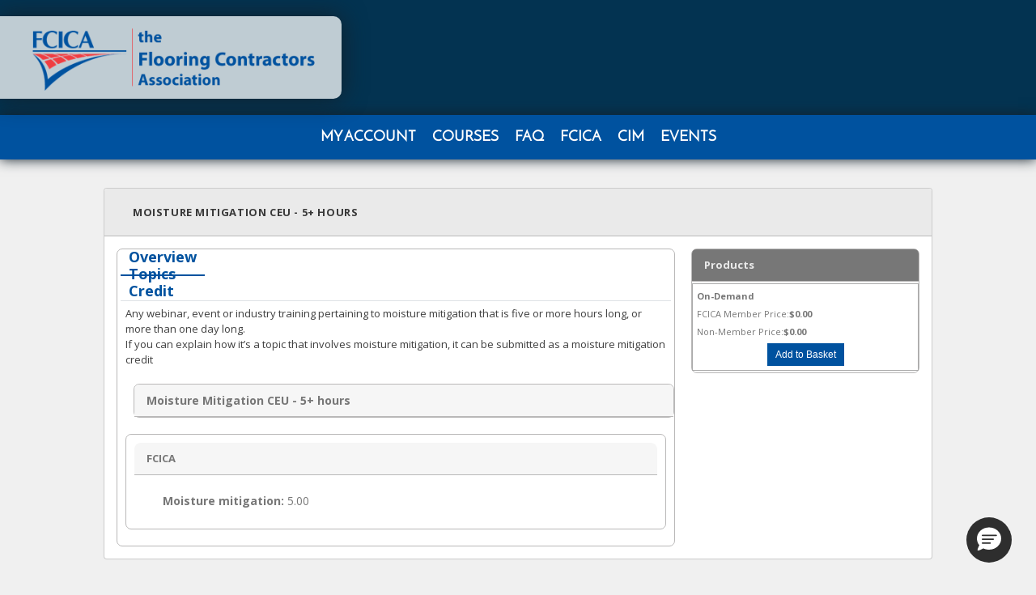

--- FILE ---
content_type: text/html; charset=UTF-8
request_url: https://fcica.peachnewmedia.com/store/seminar/seminar.php?seminar=140941
body_size: 21512
content:


			<!DOCTYPE html>
			<!-- Google tag (gtag.js) -->
			<script async src='https://www.googletagmanager.com/gtag/js?id=G-Q4YMSNW1QW'></script>
			<script>
				window.dataLayer = window.dataLayer || [];
				function gtag(){dataLayer.push(arguments);}
				gtag('consent','default',{
					'ad_storage':'denied',
					'analytics_storage':'denied',
					'ad_user_data':'denied',
					'ad_personalization':'denied',
					'personalization_storage':'denied',
					'functionality_storage':'granted',
					'security_storage':'granted',
					'wait_for_update': 500
				});
				gtag('set', 'ads_data_redaction', true);
			</script>
			<script>
				<!-- Assigning provider specific style to osano buttons -->
				;(function(w,o,d){w[o]=w[o]||function(){w[o][d].push(arguments)};w[o][d]=w[o][d]||[]})(window,'Osano','data');

				window.Osano('onUiChanged', function(component, stateChange) {
					if ((component === 'drawer' || component === 'dialog') && stateChange === 'show') {
						let buttons = document.querySelectorAll('.osano-cm-button');
						buttons.forEach(function(button) {
							button.classList.add('btn-primary');
						});
					}
				});
			</script>
			<script src='https://cmp.osano.com/16BetWTVxvf7jEBbA/cbc18784-6664-44b0-a4e4-5524ac4d78b0/osano.js'></script>
			<script>
				gtag('js', new Date());

				gtag('config','G-Q4YMSNW1QW');
			</script>
		

<!Doctype HTML>
<meta http-equiv="Content-Type" content="text/html; charset=utf-8">

<meta name="viewport" content="width=device-width, initial-scale=1">
<link href="/stylesheets/impactlearning-styles.css" rel="stylesheet" type="text/css">
<link href='//fonts.googleapis.com/css?family=Open+Sans:400,600' rel='stylesheet' type='text/css'>
<script src="/Templates/2018-skin1/2018-skin-frontend-twopanel-template/build/js/jquery.min.js" ></script>
	<script src="/includes/libraries/bootstrap4/js/umd/popper.js" type="text/javascript"></script>
	<script src="/includes/libraries/bootstrap4/js/bootstrap.min.js" type="text/javascript"></script>
	<link href="/includes/libraries/bootstrap4/css/bootstrap.min.css" rel="stylesheet" type="text/css">
	<link href="/Templates/2018-skin1/2018-skin-frontend-twopanel-template/build/css/global-styles.css" rel="stylesheet" type="text/css">		
<script src="/Templates/2018-skin1/2018-skin-frontend-twopanel-template/build/js/jquery-ui.min.js" ></script>
<!-- jquery-migrate.min.js included to fix conflict between jQuery v3.3.1 and jQuery UI - v1.11.4 -->
<script src="/Templates/2018-skin1/2018-skin-frontend-twopanel-template/build/js/jquery-migrate.min.js" ></script>
<script src="/Templates/2018-skin1/2018-skin-frontend-twopanel-template/build/js/custom.js" ></script>



<link rel="stylesheet" href="https://pnmresources.s3.amazonaws.com/pID-527/storefront/custom-theme.css" >

<script src="/stylesheets/et_utils.js" type="text/javascript"></script>
<script>
//from frontend-twopanel-template\head.php
//providerID = "527";
//layoutColumns = "2";
//providerSettings["maincol2"] = "";
//playout_maincol2 = "style="width:660px;"";
</script>


	<!DOCTYPE html>
<html lang="en">
<head>
<title>Moisture Mitigation CEU - 5+ hours - Peach New Media - Online Events by Peach New Media</title>
<meta property="og:title" content="Moisture Mitigation CEU - 5+ hours" />
<meta property="og:site_name" content="Peach New Media"/>
<meta property="og:type" content="product" />
<meta property="og:url" content="http://fcica.peachnewmedia.com/store/seminar/seminar.php?seminar=140941" />
<meta property="og:description" content="Any webinar, event&amp;nbsp;or industry&amp;nbsp;training pertaining to moisture mitigation&amp;nbsp;that is five or more&amp;nbsp;hours long, or more than one day long.&amp;nbsp;

If you can explain how it&amp;rsquo;s a topic that involves moisture mitigation, it can be submitted as a moisture mitigation credit
" />
<meta property="og:image" content="http://fcica.peachnewmedia.com/logos/fcica.jpg" />
<meta name="twitter:site" content="Peach New Media">
<meta name="twitter:title" content="Moisture Mitigation CEU - 5+ hours">
<meta http-equiv="Content-Type" content="text/html; charset=utf-8">

<link href="/stylesheets/impactlearning-styles.css" rel="stylesheet" type="text/css">
<link href="/EdutechResources/provider/527/main.css" rel="stylesheet" type="text/css">

<!-- Uncomment in case of leagacy theme 
		<meta name="viewport" content="width=device-width, initial-scale=1">
	<link href='//fonts.googleapis.com/css?family=Open+Sans:400,600' rel='stylesheet' type='text/css'>
	<link href="" rel="stylesheet" type="text/css">
	<link href="" rel="stylesheet" type="text/css">
	<script src="" ></script>
	<script src="" type="text/javascript"></script>
	<script src="" ></script>
 -->
<script src="/stylesheets/et_utils.js" type="text/javascript"></script>
<script>
//from frontend-twopanel-template\head.php
//providerID = "527";
//layoutColumns = "2";
//providerSettings["maincol2"] = "";
//playout_maincol2 = "style="width:660px;"";
</script>


<link rel="stylesheet" type="text/css" href="/includes/frontend/jquery/jquery.ui.1.7/css/default-theme/jquery-ui-1.7.1.custom.css" />
<link rel="stylesheet" type="text/css" href="/stylesheets/seminarpage.css" />
<link href="/includes/frontend/growl/stylesheets/jquery.growl.css" rel="stylesheet" type="text/css" />
<link href="//maxcdn.bootstrapcdn.com/font-awesome/4.2.0/css/font-awesome.min.css" rel="stylesheet">
<script src="/includes/frontend/jquery/jquery-1.7.2.min.js"></script>
<script type="text/javascript" src="/includes/frontend/jquery/jquery.ui.1.7/js/jquery-ui-1.7.1.custom.min.js"></script>
<script type="text/javascript" src="/includes/frontend/growl/javascripts/jquery.growl.js"></script>
<script src="/includes/frontend/flowplayer/flowplayer-3.2.13.min.js" type="text/javascript"></script>
<script src="/includes/frontend/flowplayer/flowplayer.ipad-3.2.13.min.js" type="text/javascript"></script>

<link rel="stylesheet" href="https://cdnjs.cloudflare.com/ajax/libs/video.js/6.7.3/video-js.min.css" />
<script src="https://cdnjs.cloudflare.com/ajax/libs/video.js/6.7.3/video.min.js"></script>
<script src="https://cdnjs.cloudflare.com/ajax/libs/videojs-flash/2.1.0/videojs-flash.min.js"></script>
<script src="https://cdnjs.cloudflare.com/ajax/libs/videojs-contrib-hls/5.14.1/videojs-contrib-hls.min.js"></script>



<script language="JavaScript" type="text/javascript">
var seminarid = 140941;
var type = 'none';
var verfields = ['first_name','last_name','email'];
var displaypay = false;
var subscriptionterm = "Subscription";
var typingtimer;
var showpreview = false;
var firsttab = 0;
var inittopic = 0;
var logged_in = 0;
var login_return = "http://fcica.peachnewmedia.com/store/account/acct-login.php?posturl=%2Fstore%2Fseminar%2Fseminar.php%3Fseminar%3D140941";

</script>

<script type="text/javascript" src="/store/seminar/js/seminar.js?v=2.0"></script>

<style>
#accountwin { display:none }
.tag {
	background-color: #DBE8FE;
	border: 1px solid #BFCEEA;
	border-radius: 5px 5px 5px 5px;
	padding: 2px 5px;
	display: inline-block;
	margin: 3px 3px 2px 0;
}
.tags {
	color: #444444;
	margin: 5px 0;
	padding-left: 40px;
}
.alert {
	background-color: #FCF8E3;
	border: 1px solid #FBEED5;
	border-radius: 4px 4px 4px 4px;
	margin-bottom: 20px;
	padding: 8px 35px 8px 14px;
	text-shadow: 0 1px 0 rgba(255, 255, 255, 0.5);
	color:#C09853;
	text-align: center;
}
.vjs-control-bar .vjs-remaining-time.vjs-time-control.vjs-control {
	display: none;
}
.vjs-control-bar .vjs-progress-control.vjs-control {
	display: none;
}
.vjs-control-bar .vjs-fullscreen-control.vjs-control {
	margin-left: auto;
}
</style>
</head>

<body>
<div id="topmost">
<div id="topcontainer" style="float:left;">

<div id="headcontainer">


<header>
<link rel="stylesheet" href="https://fonts.googleapis.com/css?family=Montserrat%3A800%2C300%2C400%2C700%2C500%7CPodkova%3A700&ver=5.7.1" />

<div id="page-layout" pagelayout="Home" pageid="40736">
	<div class="" id="body-container">
		<header>
			<div class="full-width">
				<div class="hold">
					<div class="col-xs-12 logo">
						<div class="page-area  global" pageareaid="Head 6">
							<ul class="cms-widgets">
								<li class="cms-widget published " contentid="200358" pageareaid="Head 6" order="0" contenttypeid="8">
									<!--  -->
									<div class="cms-image-widget "> <a class="navbar-brand" href="https://www.fcica.com/" target='_blank'><img alt="" src="https://pnmresources.s3.amazonaws.com/pID-527/storefront/1630496391_header-logo.png" ></a> </div> <span style="clear:both;display:block;"></span> </li>
							</ul>
						</div>
					</div>
					<!-- Navigation -->
					<div class="nav-wrapper">
						<div class="container">
							<div class="col-xs-12 navigation">
								<nav class="navbar navbar-default" role="navigation">
									<div class="tabs">
										<div class="page-area  global" pageareaid="Feature 1">
											<ul class="cms-widgets">
												<li class="cms-widget published " contentid="198367" pageareaid="Feature 1" order="1" contenttypeid="7">
													<!--  -->
													<div class="cms-custom-links">
														<div class="cms-alignment-wrapper ">
															<ul class="sidebar-nav sidebar-secondary  cavalier-tab-links " id="content-198367">
																<li> </li>
															</ul>
														</div>
													</div> <span style="clear:both;display:block;"></span> </li>
											</ul>
										</div>
									</div>
									<!-- mobile display -->
									<div class="navbar-header">
										<button type="button" class="navbar-toggle" data-toggle="collapse" data-target="#bs-example-navbar-collapse-1"> <span class="sr-only">Toggle navigation</span> <span class="icon-bar"></span> <span class="icon-bar"></span> <span class="icon-bar"></span></button>
									</div>
									<!-- Collect the nav links, forms, and other content for toggling -->
									<div class="collapse navbar-collapse" id="bs-example-navbar-collapse-1">
										<div id="cm-cms-menu">
											<ul menu-id="2399" class="nav navbar-nav yamm basic-mega cms-bootstrap-menu"> <!--dynamic main_menu--><li class="nav-item"><a class="nav-link" href="/store/account/account-details.php" target="_self">My Account</a></li><li class="nav-item"><a class="nav-link" href="/store/provider/provider09.php/streaming/index.php" target="_self">Courses</a></li><li class="nav-item"><a class="nav-link" href="/store/provider/custompage.php?pageid=5" target="_self">FAQ</a></li><li class="nav-item"><a class="nav-link" href="https://www.fcica.com/" target="_self">FCICA</a></li><li class="nav-item"><a class="nav-link" href="https://www.fcica.com/CIM" target="_self">CIM</a></li><li class="nav-item"><a class="nav-link" href="https://www.fcica.com/fcica-events" target="_self">Events</a></li> </ul>
										</div>
									</div>
									<!-- /.navbar-collapse -->
								</nav>
							</div>
						</div>
					</div>
					<!-- /Navigation -->
				</div>
			</div>
		</header>
	</div>
</div>                                    </header>
</div><!-- close headcontainer -->

<div id="contentcontainer">
<div id="containerdiv" class="">
<table border="0" cellpadding="0" cellspacing="0" id="container" class="" tmpl="twopanel">
  <tr>
    <td style="width:660px;" id="primarycontent2"  class=" fullWidth">
      <div id="primarycontentcont">
	 <!-- New Design -->
		<div class="seminar-container">
			<div class="welcomeTxt">
				<div class="bluepageheader">
									</div>
				<div class="bluepageheader">
					Moisture Mitigation CEU - 5+ hours				</div>
			</div>

			<div class="sem-cont" style="display: flex;">
				<div class="container-fluid" id="tab-cont">
					
										<div class="catalog-search-item">
						<ul class="nav nav-tabs">
							<li class="nav-item">
								<a data-toggle="tab" class="nav-link active" href="#semoverview">
									Overview								</a>
							</li>
															<li class="nav-item">
									<a data-toggle="tab" class="nav-link" href="#semtopics">
										Topics									</a>
								</li>
																						<li class="nav-item">
									<a data-toggle="tab" class="nav-link" href="#semcredit">
										Credit									</a>
								</li>
																																			<!-- 								<li class="nav-item">
									<a data-toggle="tab" class="nav-link" href="#semrightholder">
										Products
									</a>
								</li>
							 -->

						</ul>
						<div class="tab-content">
							<div id="semoverview" class="semtab tab-pane fade in active show">

								<div class='seminar-desc pt-3 pl-3 pr-3'><p>Any webinar, event&nbsp;or industry&nbsp;training pertaining to moisture mitigation&nbsp;that is five or more&nbsp;hours long, or more than one day long.&nbsp;</p>

<p>If you can explain how it&rsquo;s a topic that involves moisture mitigation, it can be submitted as a moisture mitigation credit</p>
</div><div style='clear:both'></div>								
																							</div> <!-- semoverview closed-->

							<!-- #semtopics -->
																<div class="semtab tab-pane fade in" id="semtopics">
										
										<div id="speakerbio" title="Speaker Information"></div>
										<form name='individualform' method='post' action='seminar-product-detail.php'>
											<div class='res-card topicholder m-0 mt-3'><div class='seminar-info-header topictitle ui-helper-clearfix ui-widget-header ui-corner-all'>Moisture Mitigation CEU - 5+ hours</div><div class='res-body'></div></div>
															<div class='individualsubmit productcube ui-corner-all' 
															style='text-align:right;padding-right:10px;margin-left:25px'>
															Individual topic purchase: <span class='individualcount'></span> Selected
															<input type='button' class='btn btn-default btn-small' value='Add to Basket' onClick='submitIndividual();' style='margin-left:10px'>
														</div>


									</form>
								</div> <!-- Close Second Tab -->
															<!-- -->
							
							<!-- semcredit -->
																<div class="semtab tab-pane fade in" id="semcredit">
										
										<div class="res-card">
											<div class='creditholder m-0'><div class='seminar-info-header credittitle ui-helper-clearfix ui-widget-header ui-corner-all'>FCICA</div><div class='res-body'><div class='credithours m-0'><strong>Moisture mitigation: </strong>5.00</div></div></div>										</div> <!-- res-card closed -->
									</div>
																<!-- semcredit closed -->

							<!-- sempreview start -->
														<!-- sempreview closed -->
							
							<!-- semprereqs start -->
														<!-- semprereqs closed -->
							
							
							<!-- semlocations start -->
														<!-- semlocations closed -->
							
							
						</div> <!-- tab-content closed-->
						
					</div> <!-- catalog-search-item closed -->

						<!-- make tab-cont full-width when product tab is empty -->
						<script type="text/javascript">
							$(document).ready(function() {
								if( $('#semrightholder').text().trim().length == 0  ) {
									$('#tab-cont').css({width:'100%'});
									$('#product-cont').remove();
								}
							});
						</script>
				</div> <!-- container-fluid remove this div later -->			

				<div class="container-fluid" id="product-cont">
											
						<div id="semrightholder">
							<div class='res-card'><div class='seminar-info-header productheader ui-helper-clearfix ui-widget-header ui-corner-all'>Products</div><div class='card-body'><div class='productcube m-0 p-0 border-0 ui-corner-all'><div class='producttype'>On-Demand</div><div class='productprice product_255853'>FCICA Member Price:<span style="font-weight:bold;">$0.00</span></div><div class='productprice'>Non-Member Price:<span style="font-weight:bold;">$0.00</span></div><div class='purchaselink'><input class='btn btn-primary btn-small' style="font-size:9pt;" onclick="addFull(255853, $(this), logged_in);" type="button" value="Add to Basket"></div></div></div></div><div style='margin-bottom:10px;'></div>						</div> <!-- semrightholder closed -->
									
				</div>
			</div>
		</div>
	
	          </div><!-- close primarycontentcont -->
        </td>
              </tr>
      <tr>
        <td colspan="2">

        </td>
      </tr>
    </table>
  </div><!-- close containerdiv -->
</div><!-- close contentcontainer -->
<div id="footer">
	<footer>
	<div class="">
<link rel="stylesheet" href="https://use.fontawesome.com/releases/v5.9.0/css/all.css?ver=2.4.2.2" >
<link rel="stylesheet" href="https://use.fontawesome.com/releases/v5.8.1/css/v4-shims.css?ver=5.7.1" >
<link rel="stylesheet" href="https://cdnjs.cloudflare.com/ajax/libs/foundicons/3.0.0/foundation-icons.css?ver=2.4.2.2" >
<div id="page-layout" pagelayout="Home" pageid="40736">
   <div class="" id="body-container">
      <footer>
         <div class="full-width footer">
            <div class="footcontainer">
               <div class="row">
                <div class="col-sm-4 col-xs-12 footCol two">
					<div class="footTitle text-upper">Get In Touch!</div>
					<ul class="col-xs-12 col-sm-12 footLinks one">
						<li>
							<a href="tel:630-672-3702" target="_self" class="fl-icon-text-link fl-icon-text-wrap">
								
								<p><i class="fa fa-phone" aria-hidden="true"></i>&nbsp; &nbsp; 630-672-3702</p>						
							</a>
						</li>
						<li>  <i class="fa fa-map-o" aria-hidden="true"></i>&nbsp; &nbsp; 800 Roosevelt Rd., Bldg. C, Suite 312 Glen Ellyn, IL 60137</li>
						<li>
							<a href="mailto:info@fcica.com" target="_self" class="fl-icon-text-link fl-icon-text-wrap">
								<p> <i class="fa fa-envelope-o" aria-hidden="true"></i>&nbsp; &nbsp; info@fcica.com</p>						
							</a>
						</li>
					</ul>
				 </div>
				<div class="col-sm-4 col-xs-12 footCol two">
					<div class="footTitle text-upper">Additional Resources</div>
					<ul class="col-xs-12 col-sm-12 footLinks one">
						<li><p><a href="https://members.fcica.com/a/MIC/Login">Member Login</a></p> </li>
						<li><p><a href="/privacy-policy">Privacy Policy</a></p></li>
						<li><p><a href="https://members.fcica.com/contact">Contact Us</a></p></li>
					</ul>
				</div>
				<div class="col-sm-4 col-xs-12 footCol two">
					<div class="footTitle text-upper">Stay Connected!</div>
					<ul class="col-xs-12 col-sm-12 footLinks one">
						<li><p><a class="mn-subscribe-show" href="#">Join Our Email Newsletter</a></p> </li>
						<li class="social-links">
							<div class="fl-icon-group">
								<span class="fl-icon">
									<a href="https://www.facebook.com/FCICA-136101516527688/" target="_blank" rel="noopener">
										<i class="fa fa-facebook" aria-hidden="true"></i>
									</a>
								</span>
								<span class="fl-icon">
									<a href="https://twitter.com/FCICA2" target="_blank" rel="noopener">
										<i class="fa fa-twitter" aria-hidden="true"></i>
									</a>
								</span>
								<span class="fl-icon">
									<a href="https://www.youtube.com/channel/UCjdNOdKOcz2KaWy31NUKGaw" target="_blank" rel="noopener">
										<i class="fi-social-youtube" aria-hidden="true"></i>
									</a>
								</span>
								<span class="fl-icon">
									<a href="https://www.linkedin.com/company/f-c-i-c-a-" target="_blank" rel="noopener">
										<i class="fa fa-linkedin" aria-hidden="true"></i>
									</a>
								</span>
								<span class="fl-icon">
									<a href="https://www.instagram.com/flooringcontractors/" target="_blank" rel="noopener">
										<i class="fa fa-instagram" aria-hidden="true"></i>
									</a>
								</span>
							</div>
						</li>
					</ul>
				</div>
               </div>
            </div>
         </div>
         <div class="full-width copyright-section">
            <div class="container">
			   <div class="row">
                  <div class="col-xs-12">
					<p class="copyright-info"> &copy; 2021 FCICA - Flooring Contractors Association.  All Rights Reserved | Powered by <a href="https://www.freestonelms.com/">Freestone</a><sup>&reg;</sup> by Momentive Software </p>
                  </div>
               </div>
            </div>
         </div>
      </footer>
      <!-- /Footer -->
   </div>
</div>                                                	</div>
</footer>

</div><!--close footcontainer-->

</div><!-- close topcontainer -->
</div><!-- close topmost -->

<!-- Start of Salesforce widget -->
	<script type='text/javascript'>
		function initEmbeddedMessaging() {
			try {
			embeddedservice_bootstrap.settings.language = 'en_US'; // For example, enter 'en' or 'en-US'
			//load prechat fields
			window.addEventListener("onEmbeddedMessagingReady", e => {
				embeddedservice_bootstrap.prechatAPI.setVisiblePrechatFields({
					"Product_Group": {
						"value": "Freestone_Learner", // required - replace with product name value stored in SF 
						"isEditableByEndUser": false
					} 
				});
			});
			embeddedservice_bootstrap.init(
				'00DHp000003U9lq',
				'Momentive_Chat_Settings',
				'https://cbassociations.my.site.com/ESWMomentiveChatSetting1762308854939',
				{
				scrt2URL: 'https://cbassociations.my.salesforce-scrt.com'
				}
			);
			} catch (err) {
			console.error('Error loading Embedded Messaging: ', err);
			}
		};
	</script>
	<script type='text/javascript' src='https://cbassociations.my.site.com/ESWMomentiveChatSetting1762308854939/assets/js/bootstrap.min.js' onload='initEmbeddedMessaging()'></script>
<!-- End of Salesforce widget -->

</body>
</html>


--- FILE ---
content_type: text/css
request_url: https://fcica.peachnewmedia.com/stylesheets/impactlearning-styles.css
body_size: 8241
content:
/**
 * Both sites run on the same code base called EdutechSource.  Each page uses CSS classes
 * defined in either this file or fcle-style.css.
 *
 * Because the same code is used for both sites, these two css files must contain the exact
 * same classes, but the appearance of the classes will likely vary.  In some cases where one site
 * needs a special class, the stylesheet for both sites still needs to be supplemented, but the new
 * special class can be made to do nothing in the other site.
 *
 * Provide a brief comment when necessary to describe where a class is used and also situations
 * where the class is only present to match the corresponding stylesheet.
 */
 
html,body,div,dl,dt,dd,ul,ol,li,h1,h2,h3,h4,h5,h6,pre,form,fieldset,input,p,blockquote,th,td{margin:0;padding:0;}
img,body,html{border:0;} 
 
.contentcontainer strong, .contentcontainer b, .contentcontainer strong *, .contentcontainer b * {
	font-weight: bold !important;
}

.contentcontainer em, .contentcontainer i, .contentcontainer em *, .contentcontainer i * {
	font-style: italic !important;
}

body{
	font-family: Verdana, Arial, Helvetica, sans-serif;
	font-size: 12px;
}

table{
	font-family: Verdana, Arial, Helvetica, sans-serif;
	font-size: 12px;
}

a:link, a:visited{
	color: #000099;
	text-decoration: none;
}

a:hover{
	color: #990000;
	text-decoration: underline;
}

/* ----------------- new classes follow ----------------- */

/**
 * The standard text for the site.  Rarely will need to be mentioned explicitly in the code.
 */
.bodytext {
	font-family: Verdana, Arial, Helvetica, sans-serif;
	font-size: 12px;
	color: #000000;
	font-weight: normal;
}
/*table.bodytext {
	border: 1px solid #cccccc;
}
table.bodytext td {
	border: 1px solid #cccccc;
}*/

table.datadisplay {
	border: 1px solid #000000;
}
table.datadisplay td {
	padding:3px;
}

table.layouttable {
	border:none;
	border-collapse:collapse;
}
table.layouttable td {
	padding:4px;
}
.graytext{
	color: #666666;
}

.graybluetext{
	color: #6666CC;
}

.bluetext {
	color: #000099;
	font-size: 11px;
}

.bigtext{
	font-size: 16px;	
}

.redtext{
	color: #FF0000;
	font-weight: bold;
}

/**
 * Generally used for the topmost header in the content area for any page
 */
.pageheader{
	font-family: Arial, Helvetica, sans-serif;
	font-size: 14px;
	font-weight: bolder;
	color: #0051A2;
}

/**
 * Some pages use a sub header underneath the page header
 */
.pagesubheader{
	font-family: Arial, Helvetica, sans-serif;
	font-size: 13px;
	font-weight: bold;
	color: #000000;
}

/**
 * FastCLE also uses a blue header in places, in ImpactLearning it looks the same as a regular
 * pageheader.
 */
.bluepageheader{
	font-family: Arial, Helvetica, sans-serif;
	font-size: 16px;
	font-weight: bolder;
	color: #0051A2;
}

/**
 * These are used to create underlined headers, as is done on the provider pages for impact
 * learning.
 */
.lineheader {
	font-size: 11px;
	font-weight: bold;
	color: #000000;
	padding: 5px;
	border-bottom: 1px solid black;
}

/**
 * This is a class for a table cell that is used to top off boxed sections on pages.
 */
.tableheader {
	font-size: 11px;
	font-weight: bold;
	color: #000000;
	padding: 5px;
	border: 1px solid #cccccc;
	background-color: #dadada;
}

a.fbutton {
	display:block;
	text-decoration:none;
	font:8pt Arial;
	color:#333366;
	background:#BAD4FC;
	background-image: url(../../images/butback.gif);
	background-repeat: no-repeat;
	background-position: bottom right;
	border:1px solid #7F9DB9;
	padding:2px 7px 3px;
}
a.fbutton:hover {
	font:8pt Arial;
	color:#333366;
	text-decoration:none;
	background-position: top left;
}
a.fbuttonsm {
	display:block;
	width: 20px;
	text-decoration:none;
	font:7pt Arial;
	color:#333333;
	background:#BAD4FC;
	background-image: url(../../images/butback.gif);
	background-repeat: no-repeat;
	background-position: bottom right;
	border:1px solid #7F9DB9;
	padding:2px 6px 2px 6px;
}
a.fbuttonsm:hover {
	text-decoration:none;
	color:#333333;
	background-position: top left;
}

a:link.stretchtoggle, a:visited.stretchtoggle {
	display:inline;
	color:#003399;
	cursor:pointer;
}
a:hover.stretchtoggle {
	text-decoration:underline;
}

.stretchtogglecontainer {
	margin:0px 50px 0px 30px;
}
.stretcher {
	visibility: visible;
	margin:4px 20px 8px 40px;
}
.stretchercontent {
	padding: 6px 7px 6px 10px;
	width:90%;
	background:#e5ecf9;
	border:1px solid #3366cc;
	line-height: 1.4em;
}
.stretchcloser {
	font-size:7pt;
	float:right;
	padding:0px 2px 0px 2px;
	margin:-6px -6px 0px 0px;
	border-left:1px solid #3366cc;
	border-bottom:1px solid #3366cc;
	cursor:pointer;
	line-height: 1.3em;

}
.dbox {
	border:1px solid #3366FF;
}
.dboxtitle {
	color:#000066;
	font:11px Verdana, Arial, Helvetica, sans-serif;
	margin:0px;
	padding:4px 0px 6px 15px;
	font-weight:bold;
	background: url(../../images/dbox_arr_g.gif) 5px 3px no-repeat;
	background-color:#CCCCCC;
	cursor:pointer;
}
.dboxcontent {
	margin:0px 5px;
}
.dboxcontent table {
	margin:5px 0px;
	font-size:11px;
}

.ibox {
	border:1px solid #CCCC33;
}
.iboxtitle {
	color:#660000;
	font:11px Verdana, Arial, Helvetica, sans-serif;
	margin:0px;
	padding:4px 0px 6px 10px;
	font-weight:bold;
	/*background: url(../../images/dbox_arr_g.gif) 5px 3px no-repeat;*/
	background-color:#FFFF99;
	border-bottom:#FFFF00;
}
.iboxcontent {
	background-color:#FFFFCC;
	margin:0px 0px;
	padding:6px 10px;
	line-height:1.3em;
}
.iboxcontent table {
	margin:5px 0px;
	font-size:11px;
}
.iboxcontent p {
	margin:0px 0px 8px 0px;
}

#adblockright {
	float:left;
	width:160px;
	padding:80px 0px 10px 2px;
	background-color:transparent;
}

.basketcoldiv {

}
.basketcoldiv table {
	font-size:8pt;
	border: 1px solid #CCCCCC;
}
.basketcoldiv table td {
	padding:2px;
}

#primarycontentcont li {
	margin:2px 0px 3px 15px;
}
#primarycontentcont ul {
	margin:0px 0px 6px 3px;
}

/*********
* creating a class with li formatting for better front page appearance
**********/
.agendalistitem {
	margin: 5px 0px 2px 15px;
	list-style-type: disk;
}
.agendalist {
	margin: 3px;
}
.agendalistsubitem {
	margin: 2px 0px 2px 30px;
	list-style-type: circle;
}

.disabledcredit { color:#666; text-align:center; }
#disabled_info { display:none; }

/* Custom IPAD class for handling iFrames */
.iframe-holder {
	overflow: auto !important;
	-webkit-overflow-scrolling:touch !important;
	height:100%;
}
#tobjectives ul {
	list-style-type:disc;
	padding-left:20px;
}
/* automatically hide eval print button, turned on per provider in their branding */
#eval_print {
	display:none;
	margin-left:20px;
}
#submit_billing {
	margin-top:10px;
}

.location_holder {
	padding:10px;
}
.location_holder label {
	margin-left:10px;
}

/* don't hide re-capthca from account-create page*/
.g-recaptcha iframe {
	padding: 0;
	background: none
}

/* payment method popup css */
.addpayment_popup .savePayment {
	float: right;
    margin-right: 10px;
    margin-bottom: 10px;
}

.addpayment_popup table{
	width: 100%;
}

.addpayment_popup iframe {
	height: 60px;
}

.paymenterror {
    color: #CC0000;
    font-weight: bold;
}
.paymenterror ul {
	margin-left: 15px;
}
#showPayMethod {
	background: rgb(239, 239, 239);
	color: #000;
	border: 1px solid rgb(118, 118, 118);
	font-weight: normal;
	padding: 2px;
	border-radius: 2px;
}
#showPayMethod:hover {
	color: #000;
	text-decoration: none;
}
/* info icon */
.iconCont-legacy {
	color: #0c5460 !important;
    background-color: #d1ecf1 !important;
    border-color: #bee5eb !important;
    border: 1px solid transparent !important;
    border-radius: .25rem !important;
    margin-top: 1rem !important;
	margin-bottom: 1rem !important;
    padding: 0.75rem 1.25rem !important;
}
.iconCont-legacy .icon {
    vertical-align: text-top;
}
.iconCont-legacy .icon svg {
	width: 15px;
    margin-right: 5px;
}

.alert-warning {
	color: #856404;
	background-color: #fff3cd;
	border-color: #ffeeba;
	padding: 10px;
	border-radius: 4px;
	border: 1px solid #ffeeba;
}

--- FILE ---
content_type: text/css
request_url: https://fcica.peachnewmedia.com/Templates/2018-skin1/2018-skin-frontend-twopanel-template/build/css/global-styles.css
body_size: 87010
content:
@import url(https://fonts.googleapis.com/css?family=Open+Sans:400,600,700&display=swap);.menuTree .card-header{background:#eaeaea;color:#777;text-transform:uppercase;font-weight:700}.menuTree .card-header h5{margin:0}.menuTree .btn-default{background:#fff}.menuTree .btn-default,.menuTree .btn-primary{padding:4px 7px;font-size:1rem}.menuTree svg{display:none}.menuTree a.btn{display:block;padding:3px 5px;overflow:hidden;width:21px;height:21px;font-size:10px;box-sizing:border-box;color:#fff;background-repeat:no-repeat;background-position:center center;background-size:12px 12px;text-align:center}.menuTree a.btn.btnEdit{background-image:url([data-uri])}.menuTree a.btn.btnRemove{background-image:url([data-uri])}.menuTree a.btn.btnDown.btnMove,.menuTree a.btn.btnUp.btnMove{background-image:url([data-uri]);background-size:9px 9px}.menuTree a.btn.btnDown.btnMove{transform:rotate(-180deg)}.menuTree a.btn.btnIn,.menuTree a.btn.btnOut{background-image:url([data-uri]);background-size:17px 17px;display:none!important}.menuTree a.btn.btnOut{transform:rotate(-180deg)}.menuTree .list-group-item{margin:0!important;padding-right:15px!important}.menuTree .fa-plus{display:block;width:10px;height:10px;background-image:url([data-uri]);background-size:10px;background-repeat:no-repeat;background-position:center center}.menuTree .fa-minus{display:block;width:8px;height:10px;background-image:url([data-uri]);background-size:11px;background-repeat:no-repeat;background-position:center center}.menuTree .jsonOp{display:none}#sortableListsBase a.btn{display:block;padding:3px 5px;overflow:hidden;width:21px;height:21px;font-size:10px;box-sizing:border-box;color:#fff;background-repeat:no-repeat;background-position:center center;background-size:12px 12px;text-align:center}#sortableListsBase a.btn.btnEdit{background-image:url([data-uri])}#sortableListsBase a.btn.btnRemove{background-image:url([data-uri])}#sortableListsBase a.btn.btnDown.btnMove,#sortableListsBase a.btn.btnUp.btnMove{background-image:url([data-uri]);background-size:9px 9px}#sortableListsBase a.btn.btnDown.btnMove{transform:rotate(-180deg)}#sortableListsBase a.btn.btnIn,#sortableListsBase a.btn.btnOut{background-image:url([data-uri]);background-size:17px 17px;display:none!important}#sortableListsBase a.btn.btnOut{transform:rotate(-180deg)}#sortableListsBase .fa-plus{display:block;width:10px;height:10px;background-image:url([data-uri]);background-size:10px;background-repeat:no-repeat;background-position:center center}#sortableListsBase .fa-minus{display:block;width:8px;height:10px;background-image:url([data-uri]);background-size:11px;background-repeat:no-repeat;background-position:center center}@media (min-width:1200px){.container{max-width:1024px}}@media (max-width:767px){.container{max-width:100%}}a,a:link,a:visited{color:#027280}.btn-primary,.btn-primary:active,.btn-primary:focus,.btn-primary:hover,.btn-primary:not(:disabled):not(.disabled).active,.btn-primary:not(:disabled):not(.disabled):active,.btn-primary:not(:disabled):not(.disabled):active:focus,.show>.btn-primary.dropdown-toggle{background:#25a1b2;border:0;padding:7px 10px;font-size:14px;border:0;box-shadow:none}.btn-primary:hover{background:#027280}.btn-default,.btn-default:active,.btn-default:focus,.btn-default:hover,.btn-default:not(:disabled):not(.disabled).active,.btn-default:not(:disabled):not(.disabled):active,.btn-default:not(:disabled):not(.disabled):active:focus{color:#777;background:0 0;border:1px solid #eaeaea;box-shadow:none}.blckTxt{color:#000}.iconCont span{display:inline-block;vertical-align:middle}.iconCont span.icon{width:15px;margin-right:5px}.iconCont span.icon svg{width:100%}body{position:relative}body,html,table#container{font-family:"Open Sans",Tahoma,Arial,sans-serif!important;font-size:13px;line-height:150%!important;background:#f0f0f0;color:#777}.fullWidth{width:100%!important;max-width:100%!important;margin:0 auto!important}table#container{border-collapse:separate}table#container td#primarycontent1,table#container td#primarycontent2{border:1px solid rgba(0,0,0,.2);border-left:0;background:#fff;border-top-right-radius:4px;border-bottom-right-radius:4px}@media (max-width:767px){table#container td#primarycontent1,table#container td#primarycontent2{border-left:1px solid rgba(0,0,0,.2);border-radius:4px}}table#container td#primarycontent1.fullWidth,table#container td#primarycontent2.fullWidth{border-radius:4px;border:1px solid rgba(0,0,0,.2)}table#container td#primarycontent1.fullWidth .welcomeTxt,table#container td#primarycontent2.fullWidth .welcomeTxt{border-radius:4px 4px 0 0}#contentcontainer,#footer,body,header{background:#f0f0f0}#container,#primarycontent2{width:100%!important;margin:0 auto;vertical-align:top}@media (min-width:768px){#primarycontent1,#primarycontent2{width:80%!important}#primarycontent1.fullWidth,#primarycontent2.fullWidth{width:100%!important}}#containerdiv{margin:0 auto;max-width:100%;width:1024px;padding:25px 0}#containerdiv.container-fluid{width:100%;padding-right:0;padding-left:0;margin-right:auto;margin-left:auto}#containerdiv.container-fluid #navcontainer,#containerdiv.container-fluid #primarycontentcont{border-radius:0}#containerdiv.container-fluid #navcontainer .welcomeTxt,#containerdiv.container-fluid #primarycontentcont .welcomeTxt{border-radius:0}@media (min-width:992px) and (max-width:1200px){#containerdiv{width:960px}}@media (min-width:768px) and (max-width:991px){#containerdiv{width:720px}}@media (min-width:768px) and (max-width:991px){#containerdiv{width:720px}}@media (max-width:767px){#containerdiv{padding:25px 15px 25px 15px}#primarycontent2{display:block}}#primarycontentcont{border-left:0}#primarycontentcont table#container{background:0 0;border:0;border-collapse:separate;border-spacing:20px}#primarycontentcont table#container td{border:0}#primarycontentcont table#container td table{border-spacing:0}#primarycontentcont.fullWidth{border-radius:4px;border:0 solid rgba(0,0,0,.2)}#primarycontentcont.fullWidth .welcomeTxt{border-radius:4px 4px 0 0}.layoutToggle{width:220px;background:#fff;position:fixed;left:-220px;top:0;padding:10px;transition:1s all;z-index:9;box-shadow:0 2px 3px -1px rgba(0,0,0,.4);cursor:pointer;display:none}.layoutToggle .layoutSetting{width:30px;height:30px;background:#fff;position:absolute;top:10px;left:100%;padding:4px 5px}.layoutToggle .layoutSetting svg{width:100%}.layoutToggle.show{left:0;box-shadow:0 3px 5px 3px rgba(0,0,0,.3)}.layoutToggle .col-form-label{padding-top:0}.layoutToggle input{float:right}header{padding-top:40px}@media (max-width:767px){header{padding:40px 15px 0 15px}}header .container-fluid{width:100%;max-width:100%}header .container-fluid nav{border-radius:0}.navbar{background:#393939;color:#fff;border-radius:4px}.navbar .navbar-brand{max-width:190px}.navbar .navbar-brand img{max-width:100%}.navbar .navbar-toggler-icon{background-image:url("data:image/svg+xml;charset=utf8,%3Csvg viewBox='0 0 30 30' xmlns='http://www.w3.org/2000/svg'%3E%3Cpath stroke='rgba(255, 255, 255, 1)' stroke-width='2' stroke-linecap='round' stroke-miterlimit='10' d='M4 7h22M4 15h22M4 23h22'/%3E%3C/svg%3E")}.navbar ul.navbar-nav li.nav-item a.nav-link{color:#fff;font-size:15px;font-weight:400;padding-right:1rem;padding-left:1rem}.navbar ul.navbar-nav li.nav-item.active a.nav-link{color:#fff}.navbar ul.navbar-nav li.nav-item .dropdown-menu{min-width:180px;background:#393939;margin:0;padding:0 0 .1rem 0}.navbar ul.navbar-nav li.nav-item .dropdown-menu .dropdown-item{background:#393939;border-bottom:1px solid rgba(255,255,255,.1);color:#fff;display:block;font-size:15px;padding:5px 10px}.navbar ul.navbar-nav li.nav-item .dropdown-menu .dropdown-item:last-child{border-bottom:none}.navbar ul.navbar-nav li.nav-item .dropdown-menu .dropdown-item:hover{background:#25a1b2}@media (min-width:991px){.navbar ul.navbar-nav li.nav-item:hover .dropdown-menu{display:block}}#navcontainer{padding:0 25px 25px 25px;background:#393939;border-radius:4px 0 0 4px}#navcontainer .navheader{padding-top:40px}#navcontainer .navitems.dynamic{margin-top:15px}#navcontainer .sidebarToggle{padding:15px;font-size:14px;color:#fff;display:none;cursor:pointer;margin-bottom:10px}#navcontainer .sidebarToggle svg{width:10px;float:right;opacity:.7;margin-right:15px;height:18px}@media (min-width:768px){#navcontainer .navholder{display:block!important}}@media (max-width:767px){#navcontainer{border-radius:4px;padding:0}#navcontainer .sidebarToggle{display:block}#navcontainer .navholder{display:none;padding:0 15px 15px 15px}#navcontainer .navheader{padding-top:0}#navcontainer .navitems.dynamic{margin-top:0}}#navcontainer .hasSubMenu a.subMenuToggle{position:relative;display:block}#navcontainer .hasSubMenu a.subMenuToggle:after{display:inline-block;width:0;height:0;margin-left:.255em;vertical-align:.255em;content:"";border-top:.3em solid;border-right:.3em solid transparent;border-bottom:0;border-left:.3em solid transparent;position:absolute;right:0;top:50%;transform:translate(0,-50%)}#navcontainer .hasSubMenu .subMenu{padding-top:10px;margin-left:10px;display:none}#navcontainer .hasSubMenu .subMenu a{padding:7px 10px 7px 0;color:#b9b8b8;display:block}#navcontainer .hasSubMenu .subMenu a:active,#navcontainer .hasSubMenu .subMenu a:focus,#navcontainer .hasSubMenu .subMenu a:hover{background:0 0;color:#b9b8b8}#topcontainer{float:none!important}#navcontainer{width:20%!important;vertical-align:top}@media (max-width:767px){#navcontainer{width:100%!important;display:block}}#navcontainer .navitem{font-size:15px;padding:10px 10px 10px 0;list-style-type:none}.navheader{font-size:12px;text-transform:uppercase;color:#777;letter-spacing:.1em}#containerdiv .navitem{position:relative}#containerdiv .navitem a{color:#b9b8b8;text-decoration:none}#containerdiv .navitem.active a{color:#fff}#containerdiv .navitem.active::before{position:absolute;content:"";left:-25px;top:0;width:4px;height:100%;background:#25a1b2}@media (max-width:767px){#containerdiv .navitem.active::before{left:-15px}}#container.sidenavRight td#primarycontent1,#container.sidenavRight td#primarycontent2{border:1px solid rgba(0,0,0,.2);border-right:0;border-radius:4px 0 0 4px}#container.sidenavRight td#primarycontent1 .welcomeTxt,#container.sidenavRight td#primarycontent2 .welcomeTxt{border-radius:4px 0 0 0}#container.sidenavRight #navcontainer{border-radius:0 4px 4px 0}.welcomeTxt{padding:20px 35px;background:#eaeaea;text-transform:uppercase;font-weight:700;border-bottom:1px solid rgba(0,0,0,.2);border-radius:0 4px 0 0;height:auto;line-height:normal;color:#393939;letter-spacing:.6px}@media (max-width:576px){.welcomeTxt{padding:15px 25px}}.res-card{border-radius:7px;margin-top:15px;display:-ms-flexbox;display:flex;-ms-flex-direction:column;flex-direction:column;min-width:100%;word-wrap:break-word;background-color:#fff;background-clip:border-box;border:1px solid #b9b8b8}.res-card .sectionheader{margin:0;border-bottom:1px solid #b9b8b8!important}.res-card .ui-widget-header{border:none}.res-card .res-body{padding:15px 25px}.res-card .res-body .resourceline{margin:10px 0}.res-card .res-body .detailline{margin:0}.res-card .res-body .fa-file{height:20px;width:20px}.res-card .res-body .resourceline:first-child{margin:0 0 10px}.res-card .res-body .resourceline:Last-child{margin:10px 0 0}.errorWrap{padding:0 20px}.errorWrap .header{border-radius:4px 4px 0 0;padding-left:10px}.errorWrap .textsection{border-radius:0 0 4px 4px;border-top:0}.newAccountLoginPg{display:table;width:100%;border-collapse:separate;border-spacing:20px 20px}.table-row{display:table-row}.newAccountLoginPg .createAccount,.newAccountLoginPg .loginAccount{width:50%;border-radius:4px;display:table-cell;border:1px solid rgba(0,0,0,.1);border-radius:4px;position:relative;vertical-align:top}.newAccountLoginPg .createAccount form,.newAccountLoginPg .loginAccount form{height:100%}.newAccountLoginPg .createAccount .header,.newAccountLoginPg .loginAccount .header{background:#25a1b2;padding:10px 20px;color:#fff;text-transform:uppercase;border-radius:4px 4px 0 0;margin:0;font-size:13px;font-weight:400;height:40px;margin:-1px}.newAccountLoginPg .createAccount .section,.newAccountLoginPg .loginAccount .section{margin:0;border-radius:0;padding:30px 20px 20px 20px;height:calc(100% - 40px);border:0}.newAccountLoginPg .loginAccount .header{border-bottom:1px solid #2a8491}.newAccountLoginPg .createAccount .header{background:#777;border-bottom:1px solid #666;color:#ddd}.newAccountLoginPg .formField{margin-bottom:10px}.newAccountLoginPg .formField label{display:block;color:#777;font-weight:400}.newAccountLoginPg .formField input{height:36px;border-radius:4px;border:1px solid #b9b8b8;width:100%;padding:10px}.newAccountLoginPg .formField input[type=checkbox]{margin-right:5px;margin-top:0;display:inline-block;vertical-align:middle;width:20px;height:auto}.newAccountLoginPg .formField.inline label{display:inline-block;vertical-align:middle;margin-bottom:0}.newAccountLoginPg .forgotLink{text-align:right}#containerdiv .newAccountLoginPg .forgotLink a{color:#25a1b2!important}.formField input[type=button],.formField input[type=submit]{background:#25a1b2;border:0;color:#fff;padding:8px 10px;height:40px;font-size:15px;cursor:pointer}.newAccountLoginPg .createAccount input[type=submit]{background:#fff;color:#777;border:1px solid #ccc}.newAccountLoginPg .btnField{margin:30px auto 0 auto}.newAccountLoginPg .createAccount .btnField{position:absolute;bottom:20px;left:0;right:0;margin:0 auto;padding:0 20px 0 20px}.loginsupportbox.newDesign{border:1px solid rgba(0,0,0,.2);border-radius:4px;padding:0;margin:0 20px 20px 20px}.loginsupportbox.newDesign .card-header{font-weight:600}.loginsupportbox.newDesign .textsection{padding:5px 15px 15px 15px;margin:0;border:0}.checkCont{display:block;position:relative;padding-left:27px;margin-bottom:12px;cursor:pointer;-webkit-user-select:none;-moz-user-select:none;-ms-user-select:none;user-select:none}.checkCont input{position:absolute;opacity:0;cursor:pointer}.checkmark{position:absolute;top:0;left:0;height:18px;width:18px;background-color:#fff;border:1px solid #b9b8b8;border-radius:4px}.checkCont:hover input~.checkmark{background-color:#eaeaea}.checkCont input:checked~.checkmark{background-color:#25a1b2}.checkmark:after{content:"";position:absolute;display:none}.checkCont input:checked~.checkmark:after{display:block}.checkCont .checkmark:after{left:6px;top:2px;width:5px;height:10px;border:solid #fff;border-width:0 2px 2px 0;-webkit-transform:rotate(45deg);-ms-transform:rotate(45deg);transform:rotate(45deg)}@media (max-width:767px){.welcomeTxt{border-radius:4px 4px 0 0}.newAccountLoginPg .createAccount,.newAccountLoginPg .loginAccount{display:block;width:100%}.newAccountLoginPg .createAccount{margin-top:15px}.newAccountLoginPg .createAccount .btnField,.newAccountLoginPg .createAccount .formCont{position:relative;bottom:auto;padding:0}}.newMyAccountPg{max-width:100%}.newMyAccountPg .serviceCont{background:0 0;display:table;width:100%;border-collapse:separate;border-spacing:20px;border-bottom:1px dashed #eaeaea}@media (max-width:576px){.newMyAccountPg .serviceCont{display:block;border-spacing:0;padding:15px;border-collapse:inherit}}.newMyAccountPg .serviceCont .panelCont{display:table-row}@media (max-width:576px){.newMyAccountPg .serviceCont .panelCont{display:block}}.newMyAccountPg .serviceCont .panelCont .icon{display:table-cell;vertical-align:middle;width:35px;height:35px}@media (max-width:576px){.newMyAccountPg .serviceCont .panelCont .icon{display:block}}.newMyAccountPg .serviceCont .panelCont .icon span{width:35px;height:35px;display:block;border-radius:50%;background-color:#eaeaea;padding:7px 8px;text-align:center}.newMyAccountPg .serviceCont .panelCont .icon span svg{width:100%}.newMyAccountPg .serviceCont .panelCont .panelTitle{color:#393939;display:table-cell;vertical-align:middle;width:calc(100% - 245px - 35px)}@media (max-width:576px){.newMyAccountPg .serviceCont .panelCont .panelTitle{display:block;width:100%;margin-top:15px;margin-bottom:15px}}.newMyAccountPg .serviceCont .panelCont .panelTitle h4{margin-top:5px;margin-bottom:5px;font-size:18px}.newMyAccountPg .serviceCont .panelCont .panelTitle p{font-size:13px}.newMyAccountPg .serviceCont .panelCont .panelTitle .firmlist{padding-left:0}.newMyAccountPg .serviceCont .panelCont .panelTitle .firmlist .firmname{padding:5px 10px 0 0}.newMyAccountPg .serviceCont .panelCont .panelTitle .subCont .commonPad{padding:5px 0}.newMyAccountPg .serviceCont .panelCont .panelTitle .detailsCont{position:relative}@media (max-width:576px){.newMyAccountPg .serviceCont .panelCont .panelTitle .detailsCont{margin-bottom:25px}}.newMyAccountPg .serviceCont .panelCont .panelTitle .detailsCont .addressTitle{font-weight:700;color:#000;font-size:14px;margin-bottom:13px}.newMyAccountPg .serviceCont .panelCont .panelTitle .detailsCont .addressText{min-height:75px;margin-bottom:13px}.newMyAccountPg .serviceCont .panelCont .panelTitle .detailsCont:after{position:absolute;content:"";width:1px;height:95px;border:1px dashed #eaeaea;left:auto;top:20px;right:11px}@media (max-width:576px){.newMyAccountPg .serviceCont .panelCont .panelTitle .detailsCont:after{content:none;margin-bottom:15px}}.newMyAccountPg .serviceCont .panelCont .panelTitle .detailsCont.shipping_edit:after{content:none}.newMyAccountPg .serviceCont .panelCont .panelTitle .detailsContConditional:after{border:none!important}.newMyAccountPg .serviceCont .panelCont .btnCont{width:245px;display:table-cell;vertical-align:middle}@media (max-width:576px){.newMyAccountPg .serviceCont .panelCont .btnCont{display:block;width:100%}}.newMyAccountPg .serviceCont .panelCont .btnCont a{min-height:40px;background-color:#25a1b2;border-radius:4px;color:#fff;text-decoration:none;width:100%;height:100%;display:block;padding:10px 10px;line-height:normal;font-size:14px;text-align:center}.newMyAccountPg .serviceCont .panelCont .btnCont a strong{font-weight:400}.newMyAccountPg .serviceCont .panelCont .btnCont a:hover{background:#027280}.newMyAccountPg .serviceCont .panelCont .btnCont.padTopBot5 a{padding-top:5px;padding-bottom:5px}@media (max-width:576px){.newMyAccountPg .serviceCont .panelCont .btnCont.padTopBot5 a{padding-top:10px;padding-bottom:10px}}.newMyAccountPg .serviceCont.allTop .icon{padding-top:5px;vertical-align:top}.newMyAccountPg .serviceCont.allTop .pageTitle{vertical-align:top}.newMyAccountPg .serviceCont.allTop .btnCont{vertical-align:top}.newMyAccountPg .serviceCont.accountPref .btn{width:100%;color:#fff;white-space:normal}@media (max-width:360px){.newMyAccountPg .serviceCont.accountPref .btn{word-break:break-all;max-width:260px;white-space:normal;line-height:normal}}.newMyAccountPg .serviceCont:last-child{border:0}.newMyAccountPg .serviceCont.editDetails .panelCont span svg{width:80%}.newMembershipEdit{margin-bottom:15px}.newMembershipEdit table{font-family:"Open Sans",Tahoma,Arial,sans-serif;font-size:13px;border:0}.newMembershipEdit table .tableheader{color:#777;background:#f6f6f6;font-size:inherit}.newMembershipEdit table.currentTable{border-collapse:separate;border-spacing:0}.newMembershipEdit table.currentTable .tableheader{border-radius:.25rem .25rem 0 0;border-bottom:0}.newMembershipEdit table.currentTable tr:last-child td{border-radius:0 0 .25rem .25rem}.newMembershipEdit .card.mt-3,.newMembershipEdit .table-bordered.mt-3{margin-top:15px!important}.newBillingEdit legend{width:auto;font-size:15px}.newBillingEdit .paymentCont #cctable{padding:0}@media (min-width:0){.newBillingEdit .paymentCont .form-check-input{position:relative;margin-top:0;margin-right:.25rem;margin-left:0}}@media (min-width:0){.newBillingEdit .form-check-input{position:relative;margin-top:0;margin-right:.25rem;margin-left:0}}@media only screen and (max-width:1200px){.newBillingEdit #frame-holder iframe{height:70px}}.checkCont{overflow:hidden}.checkCont .checkmark{top:50%;transform:translate(0,-50%)}.newShippingEdit legend{width:auto;font-size:15px}.newShippingEdit #countyselect{padding:0}.newShippingEdit #countyselect select{width:100%;border:0;padding:.375rem .75rem;color:#6c757d;height:100%;border-radius:.25rem}.newDesgnFirm .lefticon{background-image:none}.newDesgnFirm .lefticon svg{width:100%}.animated{-webkit-animation-duration:1s;animation-duration:1s;-webkit-animation-fill-mode:both;animation-fill-mode:both}@-webkit-keyframes fadeInLeft{from{opacity:0;-webkit-transform:translate3d(-100%,0,0);transform:translate3d(-100%,0,0)}to{opacity:1;-webkit-transform:translate3d(0,0,0);transform:translate3d(0,0,0)}}@keyframes fadeInLeft{from{opacity:0;-webkit-transform:translate3d(-100%,0,0);transform:translate3d(-100%,0,0)}to{opacity:1;-webkit-transform:translate3d(0,0,0);transform:translate3d(0,0,0)}}.fadeInLeft{-webkit-animation-name:fadeInLeft;animation-name:fadeInLeft}@-webkit-keyframes fadeOutLeft{from{opacity:1}to{opacity:0;display:none!important;-webkit-transform:translate3d(-100%,0,0);transform:translate3d(-100%,0,0)}}@keyframes fadeOutLeft{from{opacity:1}to{opacity:0;display:none!important;-webkit-transform:translate3d(-100%,0,0);transform:translate3d(-100%,0,0)}}.fadeOutLeft{-webkit-animation-name:fadeOutLeft;animation-name:fadeOutLeft;display:none}#navcontainer,#primarycontent2{transition:all 1s}@media (max-width:767px){footer{padding:0 15px 0 15px}}footer .container-fluid{width:100%;max-width:100%}footer .container-fluid .alert{border-radius:0}footer .alert{background-color:#393939;border:0;color:#fff}.welcomeTxt .bluepageheader{font-weight:400;font-weight:700;font-size:13px;color:#393939;font-family:"Open Sans",Tahoma,Arial,sans-serif!important}#classroom-seprator{border-top:2px solid #eee}.classroom-container .download-icon,.classroom-container .speaker-icon,.classroom-container .topic-icon{margin-bottom:0}.classroom-container a,.classroom-container a:link,.classroom-container a:visited{color:#25a1b2}.classroom-container .header-text{padding:15px 0 0 0}.classroom-container .stylish-input-group .form-control{border-right:0;box-shadow:0 0 0;border-color:#ccc}.classroom-container .stylish-input-group button{border-left:0;background:0 0}.classroom-container .stylish-input-group button:hover{border-left:0;background:0 0}.classroom-container .classroom-search-box{padding:20px}.classroom-container .classroom-search-icon{width:4%;margin-right:13px;padding-top:10px;border:1px solid #ccc;border-left:none;padding-right:10px;border-top-right-radius:5px;border-bottom-right-radius:5px;display:table-cell}.classroom-container .classroom-search-icon svg{color:#ccc;width:100%}.classroom-container .tmpl-header{padding:30px 20px;background-color:#777;color:#eaeaea;border-radius:5px 5px 0 0;margin-top:0}.classroom-container .tmpl-card{border-radius:7px;margin-top:30px}.classroom-container .card-header:first-child{border-radius:5px 5px 0 0}.classroom-container .orderitem{border:1px solid transparent;border-top:none;padding:10px 20px;margin:0 1px}.classroom-container .orderitem .matchstring{padding:5px;margin:5px 0;background-color:transparent;display:none}.classroom-container .card-body .orderitem:not(:last-of-type){border-bottom:1px solid #ccc;border-bottom-style:dashed}.classroom-container .container-fluid:last-child{margin-bottom:20px}.classroom-container #hidden,.classroom-container #ondemand,.classroom-container #previous{padding-left:0;padding-right:0}.classroom-container #hidden table,.classroom-container #ondemand table,.classroom-container #previous table{font-family:"Open Sans",Tahoma,Arial,sans-serif!important}.classroom-container #ondemand .download-icon,.classroom-container #ondemand .speaker-icon,.classroom-container #ondemand .topic-icon{display:inline-block;padding:5px}.classroom-container #ondemand .fa-file-download,.classroom-container #ondemand .speaker{height:20px;width:25px}@media screen and (max-width:425px){.card-body .orderitem tr{display:block}.card-body .orderitem td{float:left;text-align:left}.card-body .orderitem td a{margin-left:0}.card-body .orderitem td .sstatus{margin-left:10px}}.stream-detail-container #stream-detail{width:100%}.stream-detail-container #stream-detail a,.stream-detail-container #stream-detail a:link,.stream-detail-container #stream-detail a:visited{color:#25a1b2}.stream-detail-container #stream-detail .nav-tabs{margin:0}.stream-detail-container #stream-detail .nav-tabs .nav-link.active{border:none;border-bottom:2px solid #25a1b2;color:#25a1b2;font-weight:700}.stream-detail-container #stream-detail .nav-tabs .nav-link.active:hover{border-bottom:2px solid #25a1b2}.stream-detail-container #stream-detail .nav-tabs .nav-link{padding:15px;border:none;border-top-left-radius:0;border-top-right-radius:0}.stream-detail-container #stream-detail .nav-tabs .nav-link:hover{color:#027280}.stream-detail-container #stream-detail .nav-tabs .nav-item{margin:0}.stream-detail-container #stream-detail .res-data{display:inline-block}.stream-detail-container .bt-section{display:flex;padding:10px 15px}@media (max-width:480px){.stream-detail-container .bt-section{display:block;width:100%}.stream-detail-container .bt-section .btn,.stream-detail-container .bt-section a{width:100%}}.stream-detail-container .topic{border:none}.stream-detail-container .topic .topic-title{padding:5px 15px}.stream-detail-container .topic .topic-title,.stream-detail-container .topic .topic-title>a>b,.stream-detail-container .topic .topic-title>b{flex:1;color:#393939;font-size:14px}.stream-detail-container #continue_link,.stream-detail-container #showcreditbuttononstream,.stream-detail-container #streaming_link{padding:5px;margin-right:4px;width:auto}.stream-detail-container .showcreditbutton{background:#25a1b2;padding:8px 10px;font-size:14px;border:0;box-shadow:none;text-align:center;color:#fff!important;border-radius:3.25px;display:inline-block!important;font-family:"Open Sans",Tahoma,Arial,sans-serif!important;font-weight:400!important}.stream-detail-container .showcreditbutton:hover{background:#027280;font-size:14px;color:#fff!important;display:inline-block!important}.stream-detail-container .btn-default{width:auto;padding:.375rem .75rem;font-size:13px}.stream-detail-container .section-cont{margin-bottom:25px}.stream-detail-container .section-cont .searchbox{border:none}.stream-detail-container .section-cont .section-header{margin:0;padding:10px 25px;border-radius:0;border:none;background:#eaeaea;color:#777;font-size:12px;text-transform:uppercase}.stream-detail-container .section-cont .section-body{border:none}.stream-detail-container .section-cont .section-body .details-search-icon{width:35px;margin-right:13px;padding-top:9px;border:1px solid #ccc;border-left:none;padding-right:10px;border-top-right-radius:5px;border-bottom-right-radius:5px}.stream-detail-container .section-cont .section-body .stylish-input-group .form-control{border-right:0;box-shadow:0 0 0;border-color:#ccc}.stream-detail-container .section-cont .section-body .stylish-input-group button{border-left:0;background:0 0}.stream-detail-container .section-cont .section-body .stylish-input-group button:hover{border-left:0;background:0 0}@media only screen and (min-width:992px){.stream-detail-container .section-cont .topic .speaker-icon,.stream-detail-container .section-cont .topic .speakerlabel{padding-left:95px}}.stream-detail-container .details-search-box{padding:20px}.stream-detail-container .resource-header,.stream-detail-container .sectionheader,.stream-detail-container .seminar-info-header{background:0 0;padding:10px 15px;background-color:#f6f6f6;color:#777;border-radius:8px 8px 0 0;border-bottom:1px solid #b9b8b8}.stream-detail-container .resource-header .res-title,.stream-detail-container .sectionheader .res-title,.stream-detail-container .seminar-info-header .res-title{width:95%;font-size:12px;text-transform:uppercase}.stream-detail-container .res-icon{width:25px;float:left}.stream-detail-container #semoverview .res-card:first-child{margin-top:0}.stream-detail-container .res-btn{border:1px solid rgba(0,0,0,.125);background-color:#fff;border-radius:3px;color:#777!important;padding:7px;text-align:center;margin:2px 10px 0 0;margin:2px 10px 0 0;background-image:none}.stream-detail-container svg{height:17px;width:17px}.stream-detail-container .topictitle{padding:5px 0}.stream-detail-container .topictitle .row{padding:0 15px}.stream-detail-container .topictitle .view-now{width:auto}.stream-detail-container .topictitle .view-now a,.stream-detail-container .topictitle .view-now a:hover{text-decoration:none!important;color:#393939!important;font-weight:600;border:1px solid #777}.stream-detail-container .topictitle .view-now a.fbutton.external_link,.stream-detail-container .topictitle .view-now a.fbutton.external_link:active,.stream-detail-container .topictitle .view-now a.fbutton.external_link:focus,.stream-detail-container .topictitle .view-now a.fbutton.external_link:hover{padding:.375rem .75rem;background:0 0;font-family:inherit}.stream-detail-container .topictitle .view-now .fbutton.btn.btn-default{width:100%;white-space:inherit;font-weight:600;border:1px solid #777;color:#393939;font-size:13px}.stream-detail-container .resourceline{margin:10px 0}.stream-detail-container #semoverview{padding:20px}.stream-detail-container .seminar-info-header{margin:0;clear:both}.stream-detail-container .associatedheader{display:inline-block}@media only screen and (max-width:425px){.stream-detail-container .res-btn{width:86px}}.livedetailsWrap .welcomeTxt{margin-bottom:20px}.livedetailsWrap #webinar_login{padding:0}@media only screen and (max-width:767px){.livedetailsWrap #webinar_login{padding:0}}.livedetailsWrap #webinar_login .tmpl-card{border-radius:7px;margin-top:30px}.livedetailsWrap #webinar_login .tmpl-card .tmpl-header{display:table-row}.livedetailsWrap #webinar_login .tmpl-card .header-text{padding-left:7px;display:table-cell}.livedetailsWrap #webinar_login .tmpl-card p{padding:3px 5px 3px 30px;color:#555;text-align:left}.livedetailsWrap #webinar_login .tmpl-card .live-icon{width:20px;height:20px;float:left;display:table-cell}@media screen and (max-width:425px){.livedetailsWrap #webinar_login ul{padding-left:15px!important;word-break:break-word!important}}.livedetailsWrap table .res-icon{padding:5px}#ext-gen6{position:relative;background:#fff}.x-window{position:fixed!important;left:50%!important;top:50%!important;transform:translate(-50%,-50%);max-width:100%!important;width:700px!important;padding:0 15px;box-sizing:border-box;font:inherit}@media (max-width:767px) and (orientation:landscape){.x-window{height:90%;overflow:auto}}.x-window div{background:#fff!important;box-sizing:border-box}.x-window .x-window-tr{padding-right:13px}.x-window .x-window-tl{padding-left:13px}.x-window .x-window-mr{padding:0;border:0}.x-window .x-window-mc{border:0!important}.x-window .x-window-mc div{width:100%!important;border:0!important}.x-window .x-window-ml{padding:10px 15px}.x-window .x-window-tl{border-bottom:1px solid #eaeaea}.x-window .x-window-tl .x-window-header{padding:13px 3px;font:inherit;font-weight:700;font-size:14px}.x-window .x-managed-iframe{font:inherit}.x-window #formframe{position:relative!important}.x-window .x-tool-close{background:url([data-uri])!important;background-repeat:no-repeat!important;background-position:center center!important;background-size:80% auto!important;opacity:.7}.x-window .x-tool-maximize{background:url([data-uri])!important;background-repeat:no-repeat!important;background-position:center center!important;margin-right:8px;background-size:100% auto!important;margin-top:1px;opacity:.6}.x-window .x-tool-restore{background:url([data-uri])!important;background-repeat:no-repeat!important;background-position:center center!important;margin-right:8px;background-size:100% auto!important;margin-top:1px;opacity:.6}.x-window .dlgfldset{border:1px solid #ccc}.x-window .datarowhead{width:100%}#dlgmain{padding:0 15px 0 0}.ext-el-mask{width:100%!important;height:100%!important;position:fixed!important}#list-view.x-panel{width:100%!important}.x-panel-header{background:#eaeaea;border:1px solid rgba(0,0,0,.2);padding:7px 15px;font-size:12px}.x-panel-body{width:100%!important;border:1px solid rgba(0,0,0,.2);border-width:0 1px 1px 1px}#crolist{margin-right:0!important}span#ext-gen11{font:bold 12px "Open Sans",Tahoma,Arial,sans-serif!important;color:#777}.newMyinfo{width:100%;margin:0;padding:0;border:1px solid #ccc;padding-bottom:10px;background:#fff}.newMyinfo div{margin:0}.newMyinfo legend{margin:15px;width:auto;font-size:15px}.newMyinfo .name{margin-left:0;margin-bottom:0}.newDlgfldset{width:100%;margin:0;padding:0 0 10px 0;border:1px solid #ccc}.newDlgfldset div{margin:0}.newDlgfldset legend{width:auto;margin:15px;font-size:15px}.newDlgfldset .form-group{margin-bottom:10px}.newDlgfldset .form-control{width:100%!important}.newDlgfldset .btn{padding-top:5px;padding-bottom:5px}.x-panel .datarowhead{width:100%;border:1px solid #ccc}.x-panel .datarowhead td{background:#eaeaea;padding:7px 5px;border:0;font-size:12px}.x-panel table td{padding:2px;font-family:"Open Sans",Tahoma,Arial,sans-serif!important}.x-managed-iframe-mask{border:0!important}.datarow .memnumfld{border:1px solid #ced4da;padding:2px 5px}.datarow td:first-child label{margin-bottom:0;padding:5px 0}.x-btn-center{background:0 0}.x-panel-btn-td .x-btn button{min-height:30px;background:#25a1b2;border-radius:0;color:#fff;text-decoration:none;width:100%;height:100%;display:block;padding:5px 10px;line-height:normal;font-size:14px;text-align:center;border:0;-webkit-appearance:none;-moz-appearance:none}.x-panel-btn-td .x-btn-left,.x-panel-btn-td .x-btn-right{display:none}.credit-container{font-family:"Open Sans",Tahoma,Arial,sans-serif!important}.credit-container .header-text{padding:15px 0 0 0}.credit-container .sec-lf,.credit-container .sec-rt{width:50%}.credit-container table{background:0 0}.credit-container a.yellowbutton{display:inline-block;padding:8px;text-decoration:none;text-align:center;background:#25a1b2;color:#fff;border-radius:3px;font:9pt "Open Sans";border:none}.credit-container a.greenbutton{display:inline-block;padding:8px;text-decoration:none;text-align:center;background:#25a1b2;color:#fff;border-radius:3px;font:9pt "Open Sans";border:none}.credit-container a.greenbutton:hover,.credit-container a.yellowbutton:hover{background:#027280;color:#fff}.credit-container .section .sectionheader{font-family:"Open Sans",Tahoma,Arial,sans-serif!important;color:#777}.credit-container .accordion{cursor:pointer}.credit-container #expired-credit{border-top-color:#e46f61}.credit-container #submitted-credit{border-top-color:#8cc474}.credit-container #pending-credit{border-top-color:#f9b256}.credit-container #credit-filter,.credit-container #my-transcript{border-top-color:#777}.credit-container #expirednoresults,.credit-container #pendingnoresults,.credit-container #submittednoresults{display:none}.credit-container .section{background:#fff}.credit-container .section .sectioncontent .miniheader{font-weight:400}.credit-container .section .sectioncontent .creditlist tr td.action{text-align:left;min-width:135px}.credit-container .section .sectioncontent .subcontent table{font-family:"Open Sans",Tahoma,Arial,sans-serif!important}.credit-container .section .sectioncontent .subcontent table td{padding:1px}.credit-container .hide-details,.credit-container .show-details{float:right;width:20px;height:20px}.credit-container .hide-details svg,.credit-container .show-details svg{width:20px;height:20px}.credit-container .hide-details{float:right;display:none}.credit-container .hide-details svg{width:20px;height:20px}@media screen and (max-width:425px){.credit-container .section.half{width:100%!important}.credit-container .section .sectioncontent .creditlist tr td{border-collapse:collapse;padding:8px 0;float:left}}.catalog-container .filter-dropdown{padding:20px 10px}.catalog-container .filter-dropdown ul.datepickerfilter{margin:0;padding:0;list-style:none}.catalog-container .filter-dropdown ul.datepickerfilter li.date-list{margin:0!important}.catalog-container .filter-dropdown .filter-list{height:auto;max-height:215px;overflow-x:hidden}.catalog-container .filter-dropdown .filter-list a.dropdown-item.filter-item{color:#0097a9;font-size:14px}.catalog-container .filter-dropdown .filter-list a:hover{color:#027280!important}.catalog-container .filter-dropdown .filter-list .dropdown-item:active{background:#eaeaea}.catalog-container .filter-dropdown:empty{display:none}.catalog-container .result-container{padding:0 20px}.catalog-container .result-container .resultblock .resulttitle a{font-weight:700;font-size:14px;color:#25a1b2!important}.catalog-container .result-container .resulttopics a,.catalog-container .result-container .resulttopics a:hover{color:#027280!important}.catalog-container #seminarSearch{width:100%;padding:10px;border-radius:4px;border:1px solid #aaa;height:35px}.catalog-container .btn-primary:focus{color:#fff}.seminar-container .catalog-search-item{margin-bottom:15px;margin-top:15px;border:1px solid #b9b8b8;border-radius:7px}.seminar-container .catalog-search-item ul.nav-tabs{margin:0 4px 6px 4px!important;border-bottom:1px solid #dee2e6;border-radius:7px 7px 0 0}.seminar-container .catalog-search-item ul.nav-tabs li.nav-item{margin:0!important}.seminar-container .catalog-search-item ul.nav-tabs a.nav-link{padding:10px;border:none;border-top-left-radius:0;color:#25a1b2;border-top-right-radius:0}.seminar-container .catalog-search-item .nav-tabs .nav-link.active{border:none;border-bottom:2px solid #25a1b2;color:#25a1b2;font-weight:700}.seminar-container .catalog-search-item .nav-link.active:hover{border-bottom:2px solid #25a1b2}.seminar-container .catalog-search-item .nav-tabs .nav-link:hover{color:#027280}.seminar-container .catalog-search-item .tab-content{padding:0 10px}.seminar-container .semrightholder .productcube{border:none}.seminar-container #tab-cont{width:70%;padding-right:10px}.seminar-container #product-cont{flex:1;padding-left:10px}.seminar-container #product-cont:blank{display:none}.seminar-container #product-cont:blank #tab-cont{width:100%;padding-right:10px}.seminar-container .res-card{border-radius:7px;margin-top:15px;display:-ms-flexbox;display:flex;-ms-flex-direction:column;flex-direction:column;word-wrap:break-word;background-color:#fff;background-clip:border-box;border:1px solid #b9b8b8}.seminar-container .res-card .sectionheader{margin:0;border-bottom:1px solid #b9b8b8!important}.seminar-container .res-card .ui-widget-header{border:none}.seminar-container .res-card .credittitle{font-size:13px;font-weight:700}.seminar-container .res-card .resource-header,.seminar-container .res-card .sectionheader,.seminar-container .res-card .seminar-info-header{background:0 0;padding:10px 15px;background-color:#f6f6f6;color:#777;border-radius:8px 8px 0 0;border-bottom:1px solid #b9b8b8}.seminar-container .res-card .resource-header .res-title,.seminar-container .res-card .sectionheader .res-title,.seminar-container .res-card .seminar-info-header .res-title{width:95%;font-size:12px;text-transform:uppercase}.seminar-container .res-card .productheader{background-color:#777;color:#eaeaea;border-radius:5px 5px 0 0}.seminar-container .res-card .res-body{padding:15px 25px}.seminar-container .res-card .res-body .resourceline{margin:10px 0}.seminar-container .res-card .res-body .detailline{margin:0}.seminar-container .res-card .res-body .fa-file{height:20px;width:20px}.seminar-container .res-card .res-body:empty{display:none}.seminar-container .res-card #quickreg table{font-family:"Open Sans",Tahoma,Arial,sans-serif;font-size:13px}.seminar-container .res-card #quickreg table .tablelabel{width:27%;font-weight:400}.seminar-container .res-card #quickreg table input[name=coupon]{border:1px solid #ced4da;padding:.375rem .75rem;border-radius:.25rem}@media (max-width:767px){.seminar-container .res-card #quickreg .form-control{width:100%!important}}@media (max-width:768px){.seminar-container .sem-cont{flex-wrap:wrap}.seminar-container .sem-cont #tab-cont{width:100%;padding-right:15px}.seminar-container .sem-cont #product-cont{padding-left:15px}.seminar-container .sem-cont .container-fluid:last-child{margin-bottom:20px}}.support-container .support-cont{padding:15px 0}.support-container .res-card .sectionheader{margin:0;background:0 0;padding:10px 15px;background-color:#f6f6f6;color:#777;border-radius:8px 8px 0 0;border-bottom:1px solid #b9b8b8;border-bottom:1px solid #b9b8b8!important}.support-container .alivechatholder{display:none;margin:auto;padding:30px 0 0 25px;width:140px}.support-container .chatsupport{margin:auto;text-align:center}.support-container .livechat{background-color:#f90;padding:4px;font-size:9px;color:#fff;font-family:Verdana,Helvetica,sans-serif;text-align:center}.support-container .livechat #live-help{text-decoration:none;font-size:9px;color:#fff;font-family:Verdana,Helvetica,sans-serif}.support-container .livechat #alive-chat{text-decoration:none;font-size:9px;color:#fff;font-family:Verdana,Helvetica,sans-serif}.newMyOrderPg #ordersDiv{padding:5px 0 15px 0}.newMyOrderPg .orderDate,.newMyOrderPg .orderID,.newMyOrderPg .orderPrice{float:left;width:33.33%;padding:0}.newMyOrderPg .orderTitle{height:auto}.newMyOrderPg .orderGroup,.newMyOrderPg .orderItems{padding:0}.newMyOrderPg .orderItems .itemColumn{width:100%}@media screen and (max-width:576px){.newMyOrderPg .orderItems .itemColumn .itemMedium{width:20%}}.newMyOrderPg .orderItems .itemTitle{float:left;width:80%;padding-right:10px}.newMyOrderPg .orderItems .itemTitle a{padding:0;width:auto;float:none}.newMyOrderPg .orderItems .orderLinks{padding:5px 0 5px 0;background:0 0;margin:0!important;width:100%;border:0}@media screen and (max-width:576px){.newMyOrderPg .orderItems .orderLinks{width:100%;clear:both;margin:0!important}}.newMyOrderPg .orderItems .orderLinks div{line-height:16px;padding:3px 10px}.newMyOrderPg .orderItems .orderLinks a{width:auto;margin-right:5px!important}@media screen and (max-width:576px) and (orientation:portrait){.newMyOrderPg .orderItems .orderLinks a{margin-bottom:5px!important;width:100%;margin-right:0!important}}.newOrderDetails .sessionTable .secheader,.newOrderDetails .sessionTable .section{padding-left:0}.newOrderDetails .sessionTable table{font-family:"Open Sans",Tahoma,Arial,sans-serif}.newOrderDetails .sessionTable table tr td{padding-top:5px;padding-bottom:5px;color:#777}.newOrderDetails .sessionTable table tr td:first-child{padding-right:0}.newOrderDetails .sessionTable table tr td span.d-inline-block{vertical-align:middle;width:calc(100% - 21px)}.newOrderDetails .sessionTable table tr td span.d-inline-block svg{width:100%}.newOrderDetails .sessionTable table tr td span.d-inline-block:first-child{width:16px;margin-right:5px}.newOrderDetails .sessionTable table tr:first-child td{font-weight:600}.newOrderDetails .customerInfo{vertical-align:top}@media only screen and (max-width:576px){.newOrderDetails .customerInfo .cardCont{margin-bottom:10px}}.newOrderDetails .customerInfo .cardCont:last-child{margin-bottom:0}.newOrderDetails .customerInfo .card{min-height:100%!important;height:100%;border-radius:5px}.newOrderDetails .customerInfo .card-header{background:#777;color:#eaeaea;border-radius:5px 5px 0 0;text-transform:uppercase;letter-spacing:.7px}.newOrderDetails .productInfo{border-top-left-radius:5px;border-top-right-radius:5px}.newOrderDetails .productInfo .table{font-family:"Open Sans",Tahoma,Arial,sans-serif;border-radius:5px;border:1px solid rgba(0,0,0,.125);border-collapse:separate;border-spacing:0 0;border-width:0 1px 1px 1px}.newOrderDetails .productInfo .table tr:first-child td{background:#777;color:#eaeaea;text-transform:uppercase;letter-spacing:.9px}.newOrderDetails .productInfo .table tr:first-child td:first-child{border-top-left-radius:5px}.newOrderDetails .productInfo .table tr:first-child td:last-child{border-top-right-radius:5px;padding-left:10px}.newOrderDetails .productInfo .table tr:last-child td:first-child{border-bottom-left-radius:5px}.newOrderDetails .productInfo .table tr:last-child td:last-child{border-bottom-right-radius:5px}.newOrderDetails .productInfo .table .calenderIcon strong{vertical-align:middle}.newOrderDetails .productInfo .table .calenderIcon a{width:15px;vertical-align:middle;margin-left:5px;line-height:0}.newOrderDetails .productInfo .table.noBg tr:first-child td{background:0 0;color:#777;text-transform:none;letter-spacing:normal;border:0}.newOrderDetails .productInfo .table.noBg tr:first-child td:first-child{border-top-left-radius:0}.newOrderDetails .productInfo .table.noBg tr:first-child td:last-child{border-top-right-radius:0}.newOrderDetails .productInfo .table.noBg tr td{border:0}.newOrderDetails .productInfo .table.total{width:40%;float:right}@media screen and (max-width:576px) and (orientation:portrait){.newOrderDetails .productInfo .table.total{width:100%}}.newOrderDetails .productInfo .table.total tr:first-child td{padding:.75rem 1.25rem}.newOrderDetails .productInfo .table.total tr:nth-child(2) td{padding-top:15px}.newOrderDetails .productInfo .table.total tr:last-child td{padding-bottom:15px}.newOrderDetails .productInfo .table.total td{border:0;padding-top:5px;padding-bottom:5px}.newOrderDetails .productInfo .table.total td:first-child{text-align:right}.newOrderDetails .productInfo .table.total td:last-child{text-align:center}@media only screen and (max-width:576px) and (orientation:portrait){.newOrderDetails .productInfo .table-responsive{width:calc(100vw - 70px)}.newOrderDetails .productInfo .table-responsive .table{width:1024px}}.newOrderDetails .productDec [class*=secheader]{padding-left:0}.newOrderDetails .productDec [class*=section]{padding-left:15px;color:#777;padding-bottom:0}.firm-details-container a:link,.firm-details-container a:visited{color:#027280}.firm-details-container .res-card{border-radius:7px;margin-top:15px;display:-ms-flexbox;display:flex;-ms-flex-direction:column;flex-direction:column;word-wrap:break-word;background-color:#fff;background-clip:border-box;border:1px solid #b9b8b8}.firm-details-container .res-card .sectionheader{margin:0;border-bottom:1px solid #b9b8b8!important}.firm-details-container .res-card .sectionheader,.firm-details-container .res-card .seminar-info-header{background:0 0;padding:10px 15px;background-color:#f6f6f6;color:#777;border-radius:8px 8px 0 0;border-bottom:1px solid #b9b8b8}.firm-details-container .res-card .res-body{padding:15px 25px}@media only screen and (max-width:767px){.firm-details-container .res-card .res-body{padding:15px}.firm-details-container .res-card .res-body .sectioninstructions{padding:0}}.firm-details-container .res-card .res-body:empty{display:none}@media (max-width:380px){.firm-details-container .res-card #save_firm_passcode{margin-top:5px}}.firm-details-container .res-card .firm_invitelink{word-break:break-word}.firm-details-container .res-card .sectioninstructions{padding:5px 0;font-size:13px}.firm-details-container .res-card .fieldtext{padding-left:5px;padding-top:6px}.firm-details-container .show_warnings{position:relative;left:0;margin-bottom:10px}.firm-details-container .backnavlink{margin-bottom:15px}.add-firm-container a:link,.add-firm-container a:visited{color:#027280}.add-firm-container .float-left{padding-top:2px}.add-firm-container .res-card{border-radius:7px;margin-top:15px;display:-ms-flexbox;display:flex;-ms-flex-direction:column;flex-direction:column;word-wrap:break-word;background-color:#fff;background-clip:border-box;border:1px solid #b9b8b8}.add-firm-container .res-card .sectionheader{margin:0;border-bottom:1px solid #b9b8b8!important}.add-firm-container .res-card .sectionheader,.add-firm-container .res-card .seminar-info-header{background:0 0;padding:10px 15px;background-color:#f6f6f6;color:#777;border-radius:8px 8px 0 0;border-bottom:1px solid #b9b8b8}.add-firm-container .res-card .res-body{padding:15px 25px}.add-firm-container .res-card .res-body:empty{display:none}.add-firm-container .res-card .add-user{width:50%}.add-firm-container .res-card .checkcolumn{width:12%}@media screen and (max-width:768px){.add-firm-container .res-card div.checkcolumn,.add-firm-container .res-card div.fieldcolumnemail,.add-firm-container .res-card div.fieldcolumnname{width:100%}.add-firm-container .res-card div.fieldcolumnemail input,.add-firm-container .res-card div.fieldcolumnname input{border:1px solid #b9b8b8;width:50%;border-radius:.25rem;color:#495057}.add-firm-container .res-card div.checkcolumn{text-align:left}}@media only screen and (max-width:576px){.add-firm-container .res-card .add-user{width:100%}.add-firm-container .res-card div.checkcolumn,.add-firm-container .res-card div.fieldcolumnemail,.add-firm-container .res-card div.fieldcolumnname{width:100%}.add-firm-container .res-card div.fieldcolumnemail input,.add-firm-container .res-card div.fieldcolumnname input{border:1px solid #b9b8b8;width:100%;border-radius:.25rem;color:#495057}.add-firm-container .res-card div.checkcolumn{text-align:left}}.newLoginEdit .table{font-family:"Open Sans",Tahoma,Arial,sans-serif;font-size:13px}.newLoginEdit .errorList ul p{margin-bottom:0}.newLoginEdit form{width:100%}.checkoutSteps .graytext{margin:2rem auto 4rem auto;position:relative;width:660px;max-width:100%;height:5px}@media only screen and (max-width:991px){.checkoutSteps .graytext{margin:2rem 5rem 4rem 5rem;width:auto}}@media only screen and (max-width:576px){.checkoutSteps .graytext{margin:2rem 1rem 4rem 1rem;width:auto}}.checkoutSteps .graytext .progress{background-color:#f0f0f0;width:100%}.checkoutSteps .graytext .progress .progress-bar{background-color:#25a1b2;animation-name:animateBar;animation-iteration-count:1;animation-timing-function:ease-in;animation-duration:1.2s}.checkoutSteps .graytext .progress .step{position:absolute;top:100%;width:auto;color:#b9b8b8;display:block;font-size:13px;padding-top:1rem}@media only screen and (max-width:991px){.checkoutSteps .graytext .progress .step{width:63px;font-size:11px;line-height:normal;text-align:center}}.checkoutSteps .graytext .progress .step:before{content:"";position:absolute;top:-10px;width:14px;height:14px;border-radius:50%;left:50%;transform:translateX(-50%);background-color:#f0f0f0}.checkoutSteps .graytext .progress .step.active:before,.checkoutSteps .graytext .progress .step.visited:before{border:3px solid #25a1b2}.checkoutSteps .graytext .progress .step.active{color:#25a1b2;font-weight:600}.checkoutSteps .graytext .progress .step1{left:-45px}@media only screen and (max-width:991px){.checkoutSteps .graytext .progress .step1{left:0;text-align:left}.checkoutSteps .graytext .progress .step1:before{left:0;transform:none}}.checkoutSteps .graytext .progress .step2{left:calc(33% - 15px);transform:translate(-33%,0)}.checkoutSteps .graytext .progress .step3{left:calc(66% - 15px);transform:translate(-33%,0)}.checkoutSteps .graytext .progress .step4{left:auto;right:-35px}@media only screen and (max-width:991px){.checkoutSteps .graytext .progress .step4{right:0;text-align:right}.checkoutSteps .graytext .progress .step4:before{left:auto;right:0;transform:none}}.checkoutSteps .graytext.threeSteps .step3{left:50%;transform:translate(-50%,0)}.checkoutSteps .welcomeTxt{border-radius:0;border:1px solid #f1f1f1;border-width:1px 0 1px 0}@keyframes animateBar{0%{transform:translateX(-100%)}100%{transform:translateX(0)}}.newProductDetail .card{border-radius:4px}.newProductDetail .card .card-header{background:#777;color:#ccc;padding-top:25px;padding-bottom:25px;text-transform:uppercase;letter-spacing:.5px}.newProductDetail .card .card-header strong{font-weight:600}.newProductDetail .card .table{font-family:"Open Sans",Tahoma,Arial,sans-serif;font-size:13px}.newProductDetail .card .table td{border:0;padding:0}.newProductDetail .card .table.menuBodyText td{padding:3px}.newProductDetail .card .table.menuBodyText .couponicon{background-image:url("data:image/svg+xml,%3Csvg version='1.1' id='Capa_1' xmlns='http://www.w3.org/2000/svg' xmlns:xlink='http://www.w3.org/1999/xlink' x='0px' y='0px' viewBox='0 0 488.027 488.027' style='enable-background:new 0 0 488.027 488.027;' xml:space='preserve'%3E%3Cg%3E%3Cg%3E%3Ccircle fill='%23777777' cx='179.163' cy='202.563' r='20.4'/%3E%3Ccircle fill='%23777777' cx='308.763' cy='285.363' r='20.4'/%3E%3Cpath fill='%23777777' d='M476.963,270.963l-7.4-10.1c-8-11-8.2-25.9-0.3-37.1l7.2-10.2c11-15.6,5.9-37.3-11-46.4l-11-5.9 c-12-6.4-18.6-19.8-16.3-33.3l2.1-12.3c3.2-18.8-10.9-36.2-30-37l-12.5-0.5c-13.6-0.6-25.4-9.8-29.2-22.9l-3.5-12 c-5.3-18.4-25.5-27.9-43.1-20.3l-11.5,4.9c-12.5,5.4-27.1,2.2-36.2-8l-8.3-9.3c-12.7-14.2-35-14.1-47.6,0.4l-8.2,9.4 c-9,10.3-23.5,13.7-36.1,8.5l-11.6-4.8c-17.7-7.3-37.7,2.6-42.8,21l-3.3,12.1c-3.6,13.2-15.2,22.6-28.8,23.3l-12.5,0.7 c-19.1,1.1-32.9,18.7-29.4,37.5l2.3,12.3c2.5,13.4-3.9,26.9-15.8,33.5l-10.9,6.1c-16.7,9.3-21.5,31.1-10.2,46.5l7.4,10.1 c8,11,8.2,25.9,0.3,37.1l-7.2,10.2c-11,15.6-5.9,37.3,11,46.4l11,5.9c12,6.4,18.6,19.8,16.3,33.3l-2.1,12.3 c-3.2,18.8,10.9,36.2,30,37l12.5,0.5c13.6,0.6,25.4,9.8,29.2,22.9l3.5,12c5.3,18.4,25.5,27.9,43.1,20.3l11.5-4.9 c12.5-5.4,27.1-2.2,36.2,8l8.3,9.3c12.8,14.2,35.1,14.1,47.6-0.4l8.2-9.4c9-10.3,23.5-13.7,36.1-8.5l11.6,4.8 c17.7,7.3,37.7-2.6,42.8-21l3.3-12.1c3.6-13.2,15.2-22.6,28.8-23.3l12.5-0.7c19.1-1.1,32.9-18.7,29.4-37.5l-2.3-12.3 c-2.5-13.4,3.9-26.9,15.8-33.5l10.9-6.1C483.463,308.263,488.263,286.463,476.963,270.963z M129.863,202.563 c0-27.2,22-49.2,49.2-49.2s49.2,22,49.2,49.2s-22,49.2-49.2,49.2S129.863,229.663,129.863,202.563z M188.563,329.463 c-4.2,5.1-11.8,5.8-16.9,1.6l0,0c-5.1-4.2-5.8-11.8-1.6-16.9l129.1-155.5c4.2-5.1,11.8-5.8,16.9-1.6s5.8,11.8,1.6,16.9 L188.563,329.463z M308.763,334.563c-27.2,0-49.2-22-49.2-49.2s22-49.2,49.2-49.2s49.2,22,49.2,49.2 S335.963,334.563,308.763,334.563z'/%3E%3C/g%3E%3C/g%3E%3Cg%3E%3C/g%3E%3Cg%3E%3C/g%3E%3Cg%3E%3C/g%3E%3Cg%3E%3C/g%3E%3Cg%3E%3C/g%3E%3Cg%3E%3C/g%3E%3Cg%3E%3C/g%3E%3Cg%3E%3C/g%3E%3Cg%3E%3C/g%3E%3Cg%3E%3C/g%3E%3Cg%3E%3C/g%3E%3Cg%3E%3C/g%3E%3Cg%3E%3C/g%3E%3Cg%3E%3C/g%3E%3Cg%3E%3C/g%3E%3C/svg%3E");color:#777;background-repeat:no-repeat;width:22px;height:22px;margin:-5px 5px 0 -27px}.newProductDetail .card .table.menuBodyText .form-control{width:auto}.newProductDetail .card .table.menuBodyText .location_holder{padding:3px}.newProductDetail .card .systemcheck_holder{position:relative}.newProductDetail .card .systemcheck_holder:after{position:absolute;top:100%;content:"";left:-1.25rem;right:0;width:calc(100% + 2.5rem);height:1px;background:rgba(0,0,0,.125)}.newProductDetail .seminarTitle{position:relative}.newProductDetail .seminarTitle strong{color:#777;text-transform:uppercase}.newProductDetail .seminarTitle:after{position:absolute;content:"";width:calc(100% + 32px);height:1px;left:-16px;background:#eee;top:100%}.newProductDetail .seminarTitle .blueTxt{color:#25a1b2;font-weight:600;text-transform:uppercase;letter-spacing:.5px}.newProductDetail .seminarTitle .seminarInfo{font-weight:400;padding-top:10px;text-transform:none}.newProductDetail .btn1,.newProductDetail .btn2{font-size:15px}@media (max-width:576px){.newProductDetail .btn1,.newProductDetail .btn2{font-size:13px}}.newProductDetail .btn1:active,.newProductDetail .btn1:focus,.newProductDetail .btn2:active,.newProductDetail .btn2:focus{font-size:15px!important}.newViewBasket table{font-family:"Open Sans",Tahoma,Arial,sans-serif;font-size:13px}.newViewBasket table tr td{padding-left:20px;padding-right:20px;padding-top:10px;padding-bottom:10px}@media (max-width:576px){.newViewBasket table tr td{padding-left:10px;padding-right:10px}}.newViewBasket table tr:first-child td{font-weight:400}.newViewBasket table tr:not(:first-child) td{padding-top:15px;padding-bottom:15px}.newViewBasket table .productPrice strong{text-transform:uppercase;padding-right:5px;color:#393939}.newViewBasket .buttonCont .btn-default{padding:7px 10px}.newViewBasket .totalTxt{padding-left:20px;padding-right:20px}.newViewBasket.newProductDetail .seminarTitle:after{content:none}.newViewBasket #cctable{display:none}.newViewBasket #addPaymentInfo .modal-dialog{width:700px;max-width:100%}.newViewBasket #addPaymentInfo .btn-primary{padding:.375rem .75rem}.newViewBasket #addPaymentInfo .paymenterror{display:none;color:#c00;font-weight:700}.areaTitle{font-weight:700;text-transform:uppercase;letter-spacing:.5px;color:#393939}.newCheckout .subTitle{overflow:hidden}.newCheckout .subTitle strong{font-weight:700;text-transform:uppercase;letter-spacing:.5px;color:#393939}.newCheckout .subTitle a{color:#777}.newCheckout .productInfo .table.total{width:100%}.newCheckout .productInfo .table.total tr:first-child td{padding-left:20px;padding-right:20px;padding-top:10px;padding-bottom:10px}.newCheckout .productInfo .table.total table{margin-bottom:0}.newCheckout .productInfo .table.total table td{padding-right:0!important;padding-top:0!important;padding-bottom:10px!important;text-align:right!important}.newCheckout .productInfo .table.total table td:last-child{padding-bottom:0;padding-right:15px!important}.newCheckout .productInfo .table.total .btn{font-size:16px}.newCheckout #divAccount table tr:first-child td:first-child{padding-left:20px}.newCheckout #divAccount table.noBg tr td{color:#393939}.newCheckout #divAccount table.noBg tr td .areaTitle{line-height:normal}.newCheckout #divAccount table.noBg tr td:empty{display:none}@media (max-width:576px) and (orientation:portrait){.newCheckout #divAccount table.noBg tr td{display:block;width:100%}}.newCheckout #divShipping .iconCont .icon{width:20px}.newCheckout #divShipping .iconCont .redtext{width:calc(100% - 30px);line-height:normal;font-weight:600}.newCheckout #divLiveWebcast .card ul{margin-left:15px}.newCheckout #divLiveWebcast .card ul li{margin:0 0 7px 0}.newCheckout .card .card-header{padding-top:10px;padding-bottom:10px;color:#eaeaea}.newCheckout .card .table td{padding:7px 5px;vertical-align:middle}@media (max-width:576px) and (orientation:portrait){.newCheckout #divTotal .total tbody tr:last-child td:first-child,.newCheckout #divTotal .total tbody tr:last-child td:last-child{display:block;width:100%!important;padding-top:0;padding-right:0}.newCheckout #divTotal .total tbody tr:last-child td:first-child table,.newCheckout #divTotal .total tbody tr:last-child td:last-child table{padding-top:20px}.newCheckout #divTotal .total tbody tr:last-child td:first-child table td,.newCheckout #divTotal .total tbody tr:last-child td:last-child table td{display:table-cell;padding-top:10px}}.newCheckout .total .blckTxt{color:#393939}.newCheckout .location_text{font-weight:400;text-transform:none}.myinvites-container .res-card{border-radius:7px;margin-top:15px;display:-ms-flexbox;display:flex;-ms-flex-direction:column;flex-direction:column;word-wrap:break-word;background-color:#fff;background-clip:border-box;border:1px solid #b9b8b8}.myinvites-container .res-card .sectionheader{margin:0;border-bottom:1px solid #b9b8b8!important}.myinvites-container .res-card .sectionheader,.myinvites-container .res-card .seminar-info-header{background:0 0;padding:10px 15px;background-color:#f6f6f6;color:#777;border-radius:8px 8px 0 0;border-bottom:1px solid #b9b8b8}.myinvites-container .res-card .res-body{padding:15px 25px}.myinvites-container .res-card .res-body:empty{display:none}.provider-container{margin:10px 0}html.smoothJump{scroll-behavior:smooth}.newCleFaqs ol.answers li{margin-top:45px!important}.faqs2Container .card{margin-bottom:5px}.faqs2Container .card .card-header{background:0 0;position:relative;cursor:pointer;font-weight:600}.faqs2Container .card .card-header.collapsed .arrows .down{display:block;transform:rotate(0)}.faqs2Container .card .card-header a{text-decoration:none;color:#777;float:left;width:calc(100% - 17px)}.faqs2Container .card .card-header .index{width:17px;float:left}.faqs2Container .card .arrows{position:absolute;right:2%;left:auto;width:11px;height:11px;top:50%;transform:translate(0,-50%)}.faqs2Container .card .arrows span{position:absolute;transition:all .5s;opacity:.7;height:100%}.faqs2Container .card .arrows svg{width:100%;height:100%;height:auto;vertical-align:top}.faqs2Container .card .arrows .down{transform:rotate(180deg)}.creditsubmit-container .quiz-form{margin:15px 0}.credit-survey .custom-select{width:50%}.credit-survey table{font-family:"Open Sans",Tahoma,Arial,sans-serif}.credit-survey table .thead-light th{text-align:center}.credit-survey table .thead-light th:first-child{text-align:left}@media only screen and (max-width:576px){.credit-survey .custom-select{width:100%}.credit-survey .table-responsive-md{width:calc(100vw - 75px)}.credit-survey .table-responsive-md table{width:1024px;font-family:"Open Sans",Tahoma,Arial,sans-serif}}.credit-survey textarea.form-control{height:auto;width:50%}@media only screen and (max-width:576px){.credit-survey textarea.form-control{width:100%}}@media (max-width:576px){.ui-dialog[aria-labelledby=ui-dialog-title-cookie-policy-dialog]{width:95%!important}}.ui-dialog .ui-dialog-titlebar-close .ui-icon-closethick{transform:translate(-50%,-50%);margin:0;position:absolute;top:50%;left:50%}.ui-dialog .ui-dialog-titlebar-close .ui-button-text{display:none}.ui-dialog .ui-widget-header{background:#777;border-bottom:1px solid #666;color:#ddd;font-family:"Open Sans",Tahoma,Arial,sans-serif}.ui-dialog.ui-widget{font-family:"Open Sans",Tahoma,Arial,sans-serif!important;transform:translate(-50%,0);top:50px!important;left:50%!important;position:absolute!important;z-index:9}.ui-dialog-buttonset button{color:#fff!important;background:#25a1b2!important;border-color:#25a1b2!important;border-radius:3px;border:0;padding:5px 10px;font-family:"Open Sans",Tahoma,Arial,sans-serif}#emailwin a,.email-popup{color:#027280!important;text-decoration:none!important}#emailwin a:hover,.email-popup:hover{color:#027280;text-decoration:none}.ui-dialog[aria-labelledby=ui-id-2]{font-family:"Open Sans",Tahoma,Arial,sans-serif!important;transform:translate(-50%,-50%);top:50%!important;left:50%!important;position:absolute!important}@media (max-width:576px){.ui-dialog[aria-labelledby=ui-id-1],.ui-dialog[aria-labelledby=ui-id-2]{width:95%!important;font-family:"Open Sans",Tahoma,Arial,sans-serif!important}.ui-dialog[aria-labelledby=ui-id-2]{transform:translate(-50%,-50%);top:68%!important;left:50%!important;position:absolute!important}}.ui-widget-overlay{width:100%!important;height:100%!important;position:fixed!important}.newAccountCreateInfo2 table{font-family:"Open Sans",Tahoma,Arial,sans-serif;font-size:13px}.newAccountCreateInfo2 .form-control{margin-bottom:5px}.newAccountCreateInfo2 .card{margin-bottom:15px}.newAccountCreateInfo2 .card .card-header{font-weight:700}.newAccountCreateInfo2 .membership .checkCont{margin-top:12px}.newAccountCreateInfo2 .inputError,.newAccountCreateInfo2 .inputNormal{display:block;width:100%;height:calc(2.25rem + 2px);padding:.375rem .75rem;font-size:1rem;line-height:1.5;color:#495057;background-color:#fff;background-clip:padding-box;border:1px solid #ced4da;border-radius:.25rem;transition:border-color .15s ease-in-out,box-shadow .15s ease-in-out}.mycoursesReskin .collapse.show{display:block!important}.mycoursesReskin ul.nav-tabs{margin:0 0 10px 0}.mycoursesReskin ul.nav-tabs li.nav-item{margin:0!important;width:33.33%;text-align:center}.mycoursesReskin ul.nav-tabs li.nav-item a.nav-link{padding:10px;border:none;border-top-left-radius:0;color:#25a1b2;border-top-right-radius:0;font-weight:400}.mycoursesReskin ul.nav-tabs li.nav-item a.nav-link.active{border:none;border-bottom:2px solid #25a1b2;color:#25a1b2;font-weight:700}.mycoursesReskin .classroom-item{border:1px solid #dcdcdc;margin-bottom:20px;background:#fff}.mycoursesReskin .classroom-item[data-medium-id="14"],.mycoursesReskin .classroom-item[data-medium-id="35"]{border-left:5px solid #25a1b2}.mycoursesReskin .classroom-item[data-medium-id="14"] .classroom-item-heading .classroom-item-medium,.mycoursesReskin .classroom-item[data-medium-id="14"] .classroom-item-heading .classroom-item-toggle-details a,.mycoursesReskin .classroom-item[data-medium-id="35"] .classroom-item-heading .classroom-item-medium,.mycoursesReskin .classroom-item[data-medium-id="35"] .classroom-item-heading .classroom-item-toggle-details a{color:#25a1b2}.mycoursesReskin .classroom-item[data-medium-id="14"] .classroom-item-next-step-btn,.mycoursesReskin .classroom-item[data-medium-id="35"] .classroom-item-next-step-btn{background:#25a1b2;padding:13px 10px}@media only screen and (max-width:576px){.mycoursesReskin .classroom-item[data-medium-id="14"] .classroom-item-next-step-btn,.mycoursesReskin .classroom-item[data-medium-id="35"] .classroom-item-next-step-btn{padding:10px;font-size:14px}}.mycoursesReskin .classroom-item[data-medium-id="14"] .classroom-item-next-step-btn:hover,.mycoursesReskin .classroom-item[data-medium-id="35"] .classroom-item-next-step-btn:hover{background:#027280}.mycoursesReskin .classroom-item[data-medium-id="18"]{border-left:5px solid #e69723}.mycoursesReskin .classroom-item[data-medium-id="18"] .classroom-item-next-step-btn{background:#e69723;padding:13px 10px}@media only screen and (max-width:576px){.mycoursesReskin .classroom-item[data-medium-id="18"] .classroom-item-next-step-btn{padding:10px;font-size:14px}}.mycoursesReskin .classroom-item[data-medium-id="18"] .classroom-item-next-step-btn:hover{background:rgba(230,151,35,.7)}.mycoursesReskin .classroom-item[data-medium-id="18"] .classroom-item-heading .classroom-item-medium{color:#e69723}.mycoursesReskin .classroom-item[data-medium-id="18"] .classroom-item-heading .classroom-item-toggle-details a{color:#e69723}.mycoursesReskin .classroom-item[data-medium-id="18"] .classroom-item-secondary-link a{color:#e69723}.mycoursesReskin .classroom-item[data-medium-id="18"] .classroom-item-resource a{color:#e69723}.mycoursesReskin .classroom-item .classroom-item-heading{padding:15px}.mycoursesReskin .classroom-item .classroom-item-heading .classroom-item-seminar h4.classroom-item-seminar-title{color:#393939;margin-top:0;margin-bottom:5px}.mycoursesReskin .classroom-item .classroom-item-toggle-details a .fa-plus:before{content:"\f068"}.mycoursesReskin .classroom-item .classroom-item-toggle-details a.collapsed .fa-plus:before{content:"\f067"}.mycoursesReskin .classroom-item .classroom-item-details .panel{border:1px solid rgba(0,0,0,.125);border-radius:4px}.mycoursesReskin .classroom-item .classroom-item-details .panel .panel-heading{border-bottom:1px solid rgba(0,0,0,.125);position:relative}.mycoursesReskin .classroom-item .classroom-item-details .panel .panel-heading a:after{position:absolute;content:"\f107";top:50%;right:15px;font:normal bold normal 14px/1 FontAwesome;transform:translate(0,-50%)}.mycoursesReskin .classroom-item .classroom-item-details .panel .panel-heading a[aria-expanded=true]:after{content:"\f106"}.mycoursesReskin .classroom-search-filter{margin-bottom:15px;margin-top:4px}.mycoursesReskin .classroom-search-filter .input-group-addon{padding:4px 12px;font-size:14px;font-weight:400;line-height:normal;color:#555;text-align:center;background-color:#eee;border:1px solid #ccc;border-right:0;border-radius:4px 0 0 4px;height:31px}.mycoursesReskin .classroom-search-filter .btn-default{border:1px solid #ccc;padding:5px 12px;height:31px;border-radius:4px}.mycoursesReskin .classroom-search-filter .input-group .btn-default{border-left:0;border-radius:0 4px 4px 0}.mycoursesReskin .classroom-search-filter .bootstrap-select .dropdown-toggle:after{content:none}.mycoursesReskin .classroom-search-filter .formlabel{float:none;width:auto;padding-right:0;padding-left:15px;padding-top:calc(.375rem + 1px);padding-bottom:calc(.375rem + 1px);margin-bottom:0;font-weight:600}.mycoursesReskin .classroom-search-filter .filters{margin-top:0;padding-top:15px;border:1px solid #ccc;border-top:0;border-radius:4px}.mycoursesReskin .classroom-search-filter .filters .filter-type-btn[data-medium-id="18"]{border-bottom:3px solid #e69723}.mycoursesReskin .classroom-search-filter .filters .filter-type-btn[data-medium-id="14"]{border-bottom:3px solid #25a1b2}.mycoursesReskin .open>.dropdown-menu{display:block}.mycoursesReskin .caret{display:inline-block;width:0;height:0;margin-left:2px;vertical-align:middle;border-top:4px solid;border-right:4px solid transparent;border-left:4px solid transparent}.newManageSubscription .subscriptionTitle font{font-family:"Open Sans",Tahoma,Arial,sans-serif;font-size:13px!important}.newManageSubscription .subscriptionTitle font span{font-size:13px!important}.newManageSubscription .card{margin-top:10px}.newManageSubscription .card .card-header{font-weight:700}.newManageSubscription .card .card-body .contenttable{padding:0}.newManageSubscription .card .card-body .contenttable table{font-family:"Open Sans",Tahoma,Arial,sans-serif;font-size:13px}.newManageSubscription .iconCont span.icon{width:35px;height:35px;border-radius:50%;background-color:#eaeaea;padding:7px 8px;text-align:center}.newManageSubscription .iconCont span.icon svg{width:100%}.newSubscriptionPg .bodytext,.newSubscriptionPg table{font-family:"Open Sans",Tahoma,Arial,sans-serif!important;font-size:13px;color:#777}.newSubscriptionPg table{width:100%}.newSubscriptionPg .card-header{font-weight:700}.newSubscriptionPg #subscriptionlist .sub{margin:0;border:0;border-bottom:1px solid #ccc;padding:10px 15px}.newSubscriptionPg #subscriptionlist .sub:last-child{border-bottom:0}@media (max-width:576px){.newSubscriptionPg #subscriptionlist table{width:100%}.newSubscriptionPg #subscriptionlist table td{display:block;width:100%}.newSubscriptionPg #subscriptionlist table .subtitle{width:100%}.newSubscriptionPg #subscriptionlist table .subvalue .pricing{width:100%;float:none;text-align:left}.newSubscriptionPg #subscriptionlist table .sublink{float:right}}.newSubscriptionPg #subscriptionlist .sublink .iconCont span.icon{width:9px}.newSubsptnDetail .bodytext,.newSubsptnDetail font,.newSubsptnDetail font span,.newSubsptnDetail table{font-family:"Open Sans",Tahoma,Arial,sans-serif!important;font-size:13px;color:#777}.newSubsptnDetail .card{margin-top:10px}.newSubsptnDetail .card .card-header{font-weight:700}.newSubsptnDetail #purchaseoptions .iconCont span.icon{width:9px;margin-left:5px}.newSubsptnPurchase .lefticon{background:0 0}.newSubsptnPurchase .lefticon svg{width:14px;height:18px}.newSubsptnPurchase .contenttable{margin:0;padding:0}.newSubsptnPurchase .contenttable #membershipmessage{margin:0 0 10px 0}@media (max-width:767px){.newProcessOrder .tablerow{margin-left:10px}}.newProcessOrder .tablerow .tablelabel.col-form-label{width:100px}.newProcessOrder a.btn{color:#fff;padding:7px 10px}.newProcessOrder a.btn.btn-default{color:#777}.newProcessOrder a.btn#cancellink .icon{width:11px;vertical-align:top}.newProcessOrder a.btn#proceedlink{margin-left:10px}.newProcessOrder a.btn#proceedlink .icon{width:14px;vertical-align:top}.newSubsptnOrderConf .bluepageheader{font-family:"Open Sans",Tahoma,Arial,sans-serif}.newSubsptnOrderConf .steplink{background:0 0}.newSubsptnOrderConf .steplink .icon{margin-left:5px}.newSubsptnOrderConf .steplink .icon svg{width:13px}.newSubsptnOrderConf table{border:0;width:100%}.newSubsptnOrderConf table .headingRow{border-radius:4px 4px 0 0}.newSubsptnOrderConf table .headingRow td{background:#777;color:#eaeaea;text-transform:uppercase;letter-spacing:.9px}.newSubsptnOrderConf table .headingRow td:first-child{border-radius:4px 0 0 4px}.newSubsptnOrderConf table .headingRow td:last-child{border-radius:0 4px 4px 0}.newSubsptnOrderConf table.billing .headingRow td{border-radius:4px}.newSubsptnOrderConf table td{padding:10px 20px}.newSubsptnOrderConf .totalCont{padding:0 20px}@media only screen and (max-width:621px){.newSubsptnOrderConf .table-responsive{width:calc(100vw - 80px)}}.newCreditSubmit table{font-family:inherit;font-size:13px}.newCreditSubmit table .tableheader{color:#777;background:#f6f6f6;font-size:inherit;text-align:center}.newCreditSubmit table td{padding:.75rem}.systemCheckv4 .status-text{padding-bottom:40px;padding-top:20px;font-weight:600;max-width:95%;margin:0 auto}.systemCheckv4 .success-text-color{color:#78be23}.systemCheckv4 .warning-text-color{color:#f68d2e}.systemCheckv4 .status-image{height:140px;width:180px;margin-right:20px;background-image:url(../../build/images/system-check-icons.svg);background-repeat:no-repeat;display:inline-block;background-size:cover;position:relative}.systemCheckv4 .status-image .icon{height:51px;width:51px;position:absolute;top:46%;left:52%;transform:translate(-50%,-50%);background-image:url(../../build/images/system-check-icons.svg);background-repeat:no-repeat;background-position:-14px -292px;display:none}.systemCheckv4 .status-image .icon.system-fail{background-position:-92px -291px}.systemCheckv4 .status-system{padding-top:15px;width:auto}@media (min-width:991px){.systemCheckv4 .status-system{max-width:50%}}.systemCheckv4 .status-system ul{list-style:none}.systemCheckv4 .status-system ul li{min-height:25px;margin-bottom:10px!important;opacity:0}.systemCheckv4 .status-system ul li.animate{animation:fadeIn .9s 1;animation-fill-mode:forwards}.systemCheckv4 .status-system ul li.animate:nth-child(5n+1){animation-delay:.5s}.systemCheckv4 .status-system ul li.animate:nth-child(5n+2){animation-delay:1s}.systemCheckv4 .status-system ul li.animate:nth-child(5n+3){animation-delay:1.5s}.systemCheckv4 .status-system ul li.animate:nth-child(5n+4){animation-delay:2s}.systemCheckv4 .status-system ul li svg{width:20px;height:20px;margin-right:8px;margin-top:-3px}.systemCheckv4 .status-system ul li .moveRight{font-size:16px}.systemCheckv4 .status-system ul li .moveRight span{font-weight:600;font-size:18px}.systemCheckv4 .status-system ul li .warningTxt{margin-left:33px;display:none}@media (min-width:991px){.systemCheckv4 .status-system ul li .warningTxt{max-width:310px}}.systemCheckv4 .status-system ul li .mic-test{display:none}.systemCheckv4 .status-system ul li .mic-test .iconCont{margin:5px 0;display:block}.systemCheckv4 .status-system ul li .mic-test .iconCont .icon{width:16px}.systemCheckv4 .status-system ul li .mic-test .iconCont .fa-exclamation-triangle{display:block;width:100%}.systemCheckv4 .status-system ul li .mic-test .iconCont .txt{font-size:12px;width:calc(100% - 30px);vertical-align:top;line-height:16px}.systemCheckv4 .status-system ul li .mic-test .iconCont.testReq .txt{width:auto;vertical-align:middle}.systemCheckv4 .status-system ul li .mic-test .btn{margin-left:5px;padding:2px 7px}.systemCheckv4 .status-system ul li .mic-test .btn .iconCont{margin:0;font-size:12px}.systemCheckv4 .status-system ul li .mic-test .btn svg{max-width:13px}.systemCheckv4 .status-system ul li .mic-test .btn:focus{padding:2px 7px}.systemCheckv4 .status-system ul li .mic-test .micBlocked{display:none}.systemCheckv4 .status-system ul li .mic-test .micBlocked .txt{display:none}.systemCheckv4 .btn svg{width:13px}.systemCheckv4 .nextSteps{position:relative}.systemCheckv4 .nextSteps:before{position:absolute;width:100%;content:"";height:1px;background:#ccc;top:50%;transform:translate(0,-50%);left:0}.systemCheckv4 .nextSteps span{background:#fff;position:relative;z-index:1;width:160px;display:block;margin:0 auto;font-size:15px}.systemCheckv4 .testCont .fsVoiceIcon{width:22px;height:32px}.systemCheckv4 .testCont .fsVoiceIcon svg{width:100%;height:100%}.systemCheckv4 .testCont a.btn{color:#fff}.systemCheckv4 .testCont .btn span.icon{height:22px}.systemCheckv4 .btn-default{color:#25a1b2;font-weight:600;text-transform:capitalize}.systemCheckv4 .fa-exclamation-triangle{display:none}.systemCheckv4 .bottomBtns .btn{min-width:190px;text-decoration:none}@media (max-width:576px){.systemCheckv4 .bottomBtns .btn{width:100%;display:block;margin:10px 0!important}}.systemCheckv4 .bottomBtns .btn:not([disabled]):hover{background:#25a1b2;color:#fff;border:1px solid #25a1b2}.systemCheckv4 .video-js{margin:15px auto}.systemCheckv4 .video-js .vjs-big-play-button{border:0;border-radius:50%;width:45px;background:#25a1b2;margin-left:0;transform:translate(-50%,0)}.systemCheckv4 .video-js .vjs-big-play-button:hover{background:#027280}.systemCheckv4 #progress{position:absolute;top:46%;left:52%;transform:translate(-50%,-50%)}.systemCheckv4 #progress svg{height:40px;width:40px;animation:2s linear infinite svg-animation;max-width:100px}.systemCheckv4 #progress svg circle{animation:2.4s ease-in-out infinite both circle-animation;display:block;fill:transparent;stroke:#25a1b2;stroke-linecap:round;stroke-dasharray:283;stroke-dashoffset:280;stroke-width:10px;transform-origin:50% 50%}@media (min-width:576px){.systemCheckv4 .modal-dialog{max-width:100%;width:60%}}.systemCheckv4 .modal .well{margin-bottom:20px}.systemCheckv4 .modal .well p:first-child{margin-bottom:5px}.systemCheckv4 .modal .disconnectCall{padding:7px 10px}.systemCheckLoader{width:100%;height:100%;background:#fff;position:absolute;z-index:9}.systemCheckLoader img{margin:0 auto;position:absolute;left:50%;top:50%;transform:translate(-50%,-50%)}@keyframes fadeIn{0%{opacity:0}100%{opacity:1}}@keyframes svg-animation{0%{transform:rotateZ(0)}100%{transform:rotateZ(360deg)}}@keyframes circle-animation{0%,25%{stroke-dashoffset:280;transform:rotate(0)}50%,75%{stroke-dashoffset:75;transform:rotate(45deg)}100%{stroke-dashoffset:280;transform:rotate(360deg)}}a.btn[disabled]{pointer-events:none;opacity:.65}.pageContainer .widget-container .iframeWidget{min-height:300px;max-height:300px;outline:0;border:0}

--- FILE ---
content_type: text/css
request_url: https://pnmresources.s3.amazonaws.com/pID-527/storefront/custom-theme.css
body_size: 61865
content:
body, html, #contentcontainer, #footer, header{background: #f0f0f0;}.navbar{background: #00529f;}.navbar ul.navbar-nav li.nav-item a.nav-link{color: #ffffff;}footer .footerTxt{background: #393939;}footer .footerTxt{color: #ffffff;}#navcontainer{background: #00529f;}#containerdiv .navitem a{color: #ffffff;}#navcontainer .navheader{color: #777777;} /*secondary css start */ .seminar-container .catalog-search-item .nav-tabs .nav-link,.seminar-container .catalog-search-item .nav-tabs .nav-link.active,.seminar-container .catalog-search-item .nav-tabs .nav-link:hover,.seminar-container .catalog-search-item ul.nav-tabs a.nav-link{color:#00529f}.seminar-container .catalog-search-item .nav-tabs .nav-link.active,.seminar-container .catalog-search-item .nav-tabs .nav-link.active:hover{border-bottom:2px solid #00529f}#containerdiv .newAccountLoginPg .forgotLink a{color:#00529f!important;font-weight:400}.newAccountLoginPg .createAccount input[type=submit]{border:0}.newAccountLoginPg .loginAccount .header,.btn-primary,#primarycontentcont a.btn-primary,.credit-container a.greenbutton,.credit-container a.yellowbutton,.formField input[type=button],.formField input[type=submit],.newMyAccountPg .serviceCont .panelCont .btnCont.padTopBot5 a,#primarycontentcont .btnCont a{color:#ffffff!important;background:#00529f!important}.btn-primary:hover,#primarycontentcont a.btn-primary:hover,.credit-container a.greenbutton:hover,.credit-container a.yellowbutton:hover,.formField input[type=button]:hover,.formField input[type=submit]:hover,.newMyAccountPg .serviceCont .panelCont .btnCont.padTopBot5 a:hover,#primarycontentcont .btnCont a:hover{color:#ffffff!important;background:#033351!important}#containerdiv .navitem.active::before{background:#00529f}.newAccountLoginPg .loginAccount .header{border-bottom:1px solid #00529f} /*secondary css end */ /*custom css start */ body, table {
 color: #000000;
 line-height:19.5167px;
 font: 15px Arial,FreeSans,sans-serif;
}

header {
    padding-top: 0px !important;
}

.navbar{
 display : block !important;
}
#contentcontainer {
 margin:10px auto;
 width: 1170px;
 max-width: 100%;
}
.footcontainer {
    max-width: 1167px !important;
    margin: auto;
}

.row{
 margin-left: 0 !Important;
 margin-right: 0 !Important;
}

#topcontainer {
 width:100%;
}


#container {
 width:100%;
}

#primarycontent2, #container {
    width:100% !important;
}


#contentcontainer a, #contentcontainer a:link, #contentcontainer a:visited {
 text-decoration:none !important;

}
#contentcontainer p strong a {
 border: 0 !important;
}

#contentcontainer a:hover {
 text-decoration:none;
}

#portal-footer {
 border-top: 1px dashed #8CACBB;
}
#portal-footer p {
 margin-top: 0.5em;
 text-align: center;
}

#navcontainer:empty {
 display: none;
}

/* font size fixes */ 
font {
    font-size: 14px !important;
}
.topicholder {
    font-size: 14px !important;
}
.creditholder,
.sectioninstructions,
.firm_passcode * {
    font-size: 14px !important;
} 
.pageheader,
.lineheader {
 font-size: 16px !important;
}

.stretchtogglecontainer table {
    font-size: 14px !important;
}

a.fbutton {
 border: 1px solid #7F9DB9 !important;
 padding: 3px 7px 2px;
 width: auto !important;
}

.contact_edit .bodyText,
.shipping_edit .bodyText {
    font-size: 12px !important;
    padding: 1px 2px;
}

@media (max-width: 767px) {
 .navbar-toggle {
  position: relative;
  float: right;
  padding: 9px 10px 4px 10px;
  margin-top: 8px;
  margin-right: 15px;
  margin-bottom: 8px;
  background-color: transparent;
  background-image: none;
  border: 1px solid transparent;
  border-radius: 4px;
  text-indent: -9999px;
  cursor: pointer;
 }
 .sr-only {
  position: absolute;
  width: 1px;
  height: 1px;
  padding: 0;
  margin: -1px;
  overflow: hidden;
  clip: rect(0,0,0,0);
  border: 0;
 }
 .navbar-default .navbar-toggle {
  border-color: #ddd;
 }
 .navbar-toggle .icon-bar {
  display: block;
  width: 22px;
  height: 2px;
  border-radius: 1px;
  margin-bottom:5px;
 }
 .navbar-default .navbar-toggle .icon-bar {
  background-color: #888;
 }
 .collapse {
  display: none;
 }
 .navbar-header {
  clear: both;
  display: block;
  overflow: hidden;
 }
}


ul {
 list-style-type: none;
}

@media (max-width:767px) {
 .navbar-default .navbar-nav .open .dropdown-menu>li strong, .navbar-default .navbar-nav .open .dropdown-menu>li a {
  background-color: transparent;
  color: #fff
 }

 .navbar-default .navbar-nav .open .dropdown-menu>li a:hover, .navbar-default .navbar-nav .open .dropdown-menu>li a:focus {
  background-color: transparent;
  color: #d9d9d9
 }

}

ul.horizontal>li>a, ul.horizontal .nav-item a, ul.horizontal .nav-item>div {
 color: #fff;
 background-color: #00529f;
 border-color: #00529f
}

ul.horizontal li+li {
 border-left: 2px solid #fff
}

ul.horizontal {
 background-color: #00529f
}

ul.sidebar-nav.cms-ghost .nav-item a:hover, ul.sidebar-nav.cms-ghost .nav-item a {
 border: solid 1px #00529f;
 color: #00529f;
 background-color: transparent
}

ul.sidebar-nav.cms-ghost.sidebar-primary .nav-item a:hover, ul.sidebar-nav.cms-ghost.sidebar-primary .nav-item a {
 border: solid 1px #00529f;
 color: #00529f;
 background-color: transparent
}

ul.sidebar-nav.cms-ghost.sidebar-secondary .nav-item a:hover, ul.sidebar-nav.cms-ghost.sidebar-secondary .nav-item a {
 border: solid 1px #ef3d42;
 color: #ef3d42;
 background-color: transparent
}

ul.sidebar-nav.cms-ghost.sidebar-optional .nav-item a:hover, ul.sidebar-nav.cms-ghost.sidebar-optional .nav-item a {
 border: solid 1px #4b4f4f;
 color: #4b4f4f;
 background-color: transparent
}

.sidebar-nav>li>a:hover, .sidebar-nav>li>a:focus, .sidebar-nav .nav-item a:hover, .sidebar-nav .nav-item a:focus, .sidebar-nav .nav-item>div:hover, .sidebar-nav .nav-item>div:focus {
 background-color: #005db3;
 border-color: #005db3;
 color: #fff
}

ul.horizontal>li>a:hover, ul.horizontal>li>a:focus, ul.horizontal .nav-item a:hover, ul.horizontal .nav-item a:focus, ul.horizontal .nav-item>div:hover, ul.horizontal .nav-item>div:focus {
 color: #fff;
 background-color: #005db3;
 border-color: #005db3
}

.sidebar-nav.sidebar-secondary>li>a, .sidebar-nav.sidebar-secondary .nav-item a, .sidebar-nav.sidebar-secondary .nav-item>div {
 background-color: #ef3d42;
 border-color: #ef3d42
}

.sidebar-nav.sidebar-secondary>li>a:hover, .sidebar-nav.secondary>li>a:focus, .sidebar-nav.sidebar-secondary .nav-item a:hover, .sidebar-nav.secondary .nav-item a:focus, .sidebar-nav.sidebar-secondary .nav-item>div:hover, .sidebar-nav.secondary .nav-item>div:focus {
 background-color: #f15054;
 border-color: #f15054
}

ul.horizontal.sidebar-secondary {
 background-color: #ef3d42
}

.sidebar-nav.sidebar-optional>li>a, .sidebar-nav.sidebar-optional .nav-item a, .sidebar-nav.sidebar-optional .nav-item>div {
 background-color: #4b4f4f;
 border-color: #4b4f4f
}

.sidebar-nav.sidebar-optional>li>a:hover, .sidebar-nav.sidebar-optional>li>a:focus, .sidebar-nav.sidebar-optional .nav-item a:hover, .sidebar-nav.sidebar-optional .nav-item a:focus, .sidebar-nav.sidebar-optional .nav-item>div:hover, .sidebar-nav.sidebar-optional .nav-item>div:focus {
 background-color: #555959;
 border-color: #555959
}

ul.horizontal.sidebar-optional {
 background-color: #4b4f4f
}

.sidebar-nav.custom>li>a:hover, .sidebar-nav.custom>li>a:focus, .sidebar-nav.custom .nav-item a:hover, .sidebar-nav.custom .nav-item a:focus, .sidebar-nav.custom .nav-item>div:hover, .sidebar-nav.custom .nav-item>div:focus {
 opacity: .8
}

.mn-scroll-item {
 -moz-border-radius: 5px;
 -webkit-border-radius: 5px;
 background-clip: padding-box;
 background-color: #0064c3;
 border-radius: 5px;
 color: #fff;
 margin: 0 0 4px;
 position: relative
}

.mn-scroll-item:hover {
 background-color: #00529f;
 color: #fff
}

.mn-scroll-link {
 color: #fff;
 text-decoration: none
}

.mn-scroll-link:hover {
 text-decoration: underline;
 color: #fff
}

.mn-widget-searchbox-field input {
 background: #fff;
 border: solid 1px #888;
 border-radius: 5px;
 color: #555;
 font-size: 14px;
 line-height: 100%;
 max-width: 100%;
 padding: 5px
}

.mn-widget-searchbox-searchbtn {
 background: #005db3;
 border: solid 1px #888;
 border-radius: 5px;
 color: #d9d9d9;
 cursor: pointer;
 font-size: 14px;
 margin: 0 0 10px;
 min-width: 75px;
 padding: 5px 10px
}

.mn-widget-searchbox-searchbtn:hover {
 background: #00529f;
 color: #fff
}

.mn-widget-searchbox-autocomplete ul {
 background: #fff;
 border: solid 1px #888;
 border-radius: 5px;
 list-style: none;
 margin: 0;
 padding: 2px
}

.mn-autocomplete {
 border-radius: 5px;
 color: #555;
 cursor: pointer;
 display: block;
 font-family: Arial, Helvetica, sans-serif;
 font-size: 14px;
 line-height: 100%;
 padding: .2em .4em;
 position: relative;
 text-decoration: none
}

.mn-autocomplete:hover {
 background: #d9d9d9;
 border: solid 1px #888;
 margin: -1px
}

.mn-autocomplete-type {
 color: #555;
 display: block;
 font-size: 75%;
 font-style: italic;
 line-height: 125%
}

.mn-widget-calendar {
 color: #333;
 font-size: 14px;
 line-height: 150%;
 text-align: left;
 width: 100%
}

.mn-widget-calendar a {
 color: #00529f;
 font-weight: 700;
 text-decoration: none
}

.mn-widget-calendar a:hover {
 color: #888
}

.mn-widget-calendar-day-prev, .mn-widget-calendar-day-next {
 color: #888
}

.mn-widget-login, .mn-widget-login a, .mn-widget-login input {
 color: #555;
 font-size: 14px;
 line-height: 130%
}

.mn-widget-login a {
 color: #00529f;
 text-decoration: none
}

.mn-widget-login a:hover {
 color: #888;
 text-decoration: underline
}

.mn-widget-login-header {
 color: #333;
 font-size: 24px;
 line-height: 130%;
 margin: 10px 0
}

.mn-widget-login-fieldvalue input {
 border: solid 1px #d9d9d9;
 border-radius: 5px;
 margin: 0 -6px;
 padding: 3px 5px;
 width: 100%
}

.mn-widget-login-buttons input {
 background: #005db3;
 border: solid 1px #d9d9d9;
 border-radius: 5px;
 color: #fff;
 cursor: pointer;
 float: right;
 padding: 3px 10px
}

.mn-widget-login-buttons input:hover {
 background: #00529f;
 color: #fff
}

.mn-ad {
 color: #555;
 display: none;
 font-family: Arial, Helvetica, sans-serif;
 font-size: 14px;
 line-height: 100%
}

.mn-ad a {
 color: #00529f;
 text-decoration: none !important
}

.mn-ad a:hover {
 color: #888
}

.mn-ad-name, .mn-ad-phone, .mn-ad-website {
 display: block;
 font-size: 100%;
 margin: 0 25px;
 position: relative;
 text-align: left;
 line-height: 1.3em;
 color: #fff
}

.mn-ad-text {
 background: #00529f
}

.mn-ad-text, .mn-ad-text a {
 color: #fff
}

.mn-ad-text a:hover {
 background: #00529f;
 color: #fff
}

.cm-widget-forms .mn-widget-form input[type=submit] {
 color: #fff;
 background-color: #00529f;
 opacity: 1
}

.cm-widget-blogs .mn-blog a {
 color: #00529f
}

.cm-widget-blogs .mn-blog a:hover {
 color: #888
}

.cm-widget-blogs .mn-blog .mn-blog-post-odd {
 background: #f4f4f4
}

cms #background-texture li, cms #background-texture2 li {
 background-color: #0a2c42
}

cms .default-bg-texture-color #background-texture li, cms .default-bg-texture-color #background-texture2 li {
 background-color: #676767
}

cms #cms-de-less-style-legend #cms-color-1-legend .less-style-preview {
 background-color: #00529f
}

cms #cms-de-less-style-legend #cms-color-2-legend .less-style-preview {
 background-color: #ef3d42
}

cms #cms-de-less-style-legend #cms-color-3-legend .less-style-preview {
 background-color: #4b4f4f
}

cms #cms-de-less-style-legend #cms-color-4-legend .less-style-preview {
 background-color: #333
}

cms #cms-de-less-style-legend #cms-color-5-legend .less-style-preview {
 background-color: #fff
}

cms #cms-de-less-style-legend #cms-color-6-legend .less-style-preview {
 background-color: #0a2c42
}

cms #cms-de-less-style-legend #cms-color-7-legend .less-style-preview {
 background-color: #4b4f4f
}

cms #cms-de-less-style-legend #cms-color-8-legend .less-style-preview {
 background-color: #4b4f4f
}

cms #cms-de-less-style-legend #cms-background-1-legend .less-style-preview {
 background-color: #0a2c42;
 background-image: url("https://chambermaster.blob.core.windows.net/cms/media/backgrounds/stars.png")
}

cms #cms-de-less-style-legend #cms-background-2-legend .less-style-preview {
 background-color: #0a2c42;
 background-image: none
}

.cms-search.cms-search-primary .cms-search-holder {
 color: #00529f
}

.cms-search.cms-search-primary .cms-search-go:hover {
 color: #00529f;
 border: 1px solid #00529f
}

.cms-search.cms-search-primary .cms-search-go:not(:hover), .cms-search.cms-search-primary .cms-search-go:active {
 background-color: #00529f
}

.cms-search.cms-search-secondary .cms-search-holder {
 color: #ef3d42
}

.cms-search.cms-search-secondary .cms-search-go:hover {
 color: #ef3d42;
 border: 1px solid #ef3d42
}

.cms-search.cms-search-secondary .cms-search-go:not(:hover), .cms-search.cms-search-secondary .cms-search-go:active {
 background-color: #ef3d42
}

.cms-search.cms-search-optional .cms-search-holder {
 color: #4b4f4f
}

.cms-search.cms-search-optional .cms-search-go:hover {
 color: #4b4f4f;
 border: 1px solid #4b4f4f
}

.cms-search.cms-search-optional .cms-search-go:not(:hover), .cms-search.cms-search-optional .cms-search-go:active {
 background-color: #4b4f4f
}

.cms-box-styling.cms-primary-color .mn-scroll-item {
 background-color: #00529f
}

.cms-box-styling.cms-secondary-color .mn-scroll-item {
 background-color: #ef3d42
}

.cms-box-styling.cms-optional-color .mn-scroll-item {
 background-color: #4b4f4f
}

.cms-box-styling.cms-primary-color.cms-alternating .mn-scroll-item:nth-child(odd) {
 background-color: #ef3d42
}

.cms-box-styling.cms-secondary-color.cms-alternating .mn-scroll-item:nth-child(odd) {
 background-color: #4b4f4f
}

.cms-box-styling.cms-optional-color.cms-alternating .mn-scroll-item:nth-child(odd) {
 background-color: #00529f
}

@media (max-width:767px) {
 .cms-bootstrap-menu.navbar-nav .open .dropdown-menu {
  position: static;
  float: none;
  width: auto;
  margin-top: 0;
  background-color: transparent;
  border: 0;
  -webkit-box-shadow: none;
  box-shadow: none
 }

 .cms-bootstrap-menu.navbar-nav .open .dropdown-menu>li>a, .cms-bootstrap-menu.navbar-nav .open .dropdown-menu .dropdown-header {
  padding: 5px 15px 5px 25px
 }

 .cms-bootstrap-menu.navbar-nav .open .dropdown-menu>li>a {
  line-height: 20px
 }

 .cms-bootstrap-menu.navbar-nav .open .dropdown-menu>li>a:hover, .cms-bootstrap-menu.navbar-nav .open .dropdown-menu>li>a:focus {
  background-image: none
 }

}

@media (min-width:768px) {
 .navbar-header {
  float: left
 }

 .navbar-collapse {
  width: auto;
  border-top: 0;
  -webkit-box-shadow: none;
  box-shadow: none
 }

 .navbar-collapse.collapse {
  display: block !important;
  height: auto !important;
  padding-bottom: 0;
  overflow: visible !important;
  visibility: visible !important
 }

 .navbar-collapse.in {
  overflow-y: visible
 }

 .navbar-fixed-top .navbar-collapse, .navbar-static-top .navbar-collapse, .navbar-fixed-bottom .navbar-collapse {
  padding-right: 0;
  padding-left: 0
 }

 .navbar-toggle {
  display: none
 }

 .cms-bootstrap-menu.navbar-nav {
  float: left;
  margin: 0
 }

 .cms-bootstrap-menu.navbar-nav>li {
  float: left
 }

 .cms-bootstrap-menu.navbar-nav>li>a {
  padding-top: 15px;
  padding-bottom: 15px
 }

}

.cms-edit-mode div[pagelayout="BOD-Staff"] div.col-xs-12>div[pageareaid^="B"] {
 margin-top: 40px
}

@media (min-width:992px) {
 .bod-remove-left-padding {
  padding-left: 0
 }

}

.link-chooser .bubble {
 box-shadow: 5px 0 8px 3px rgba(68, 68, 68, 0.6)
}

@charset "utf-8";

body {
 color: #3f3f3f
}

p {
 color: #3f3f3f
}

a {
 color: #00529f
}

a:hover, a:focus {
 color: #888
}

.wrapperwide {
 background-color:
}

.wrapper {
 background-color: #fff
}

.headerBkg {
 background-color: #4b4f4f
}

.navbar-default {
 background-color: transparent;
 border-color: transparent
}

.navbar-default .navbar-nav>li>a {
 color: #fff
}

.navbar-default .navbar-nav>li>a:hover, .navbar-default .navbar-nav>li>a:focus {
 color: #d9d9d9
}

.navbar-default .navbar-toggle:hover, .navbar-default .navbar-toggle:focus {
 background-color: #0064c3
}

.dropdown-menu>li>a:hover, .dropdown-menu>li>a:focus {
 background-color: #d9d9d9;
 color: #00529f
}

.header-menu {
 color: #ef3d42
}

.topbar {
 background-color: #4b4f4f
}

.nav-wrapper {
 background-color: #00529f
}

.content, .content-inside {
 border-color: #00529f
}

.sidebar-nav.cavalier-tab-links.sidebar-secondary li:hover {
 background-color: #00529f;
 border-color: #00529f
}

.sidebar-nav.cavalier-tab-links.sidebar-primary li:hover, .sidebar-nav.cavalier-tab-links.sidebar-optional li:hover {
 background-color: #ef3d42;
 border-color: #ef3d42
}

.sidebar-nav.cavalier-tab-links.sidebar-primary li {
 color: #fff;
 background-color: #00529f;
 border-color: #00529f
}

.sidebar-nav.cavalier-tab-links.sidebar-secondary li {
 color: #fff;
 background-color: #ef3d42;
 border-color: #ef3d42
}

.sidebar-nav.cavalier-tab-links.sidebar-optional li {
 color: #fff;
 background-color: #4b4f4f;
 border-color: #4b4f4f
}

@media (min-width:768px) {
 .navbar .cms-bootstrap-menu.navbar-nav {
  display: inline-block;
  float: none;
  vertical-align: top
 }

}

/* Minification failed. Returning unminified contents.
(4089,7): run-time error CSS1062: Expected semicolon or closing curly-brace, found '/'
 */
/* latin-ext */
@font-face {
  font-family: 'Josefin Sans';
  font-style: normal;
  font-weight: 400;
  src: local('Josefin Sans'), local('JosefinSans'), url(https://fonts.gstatic.com/s/josefinsans/v9/xgzbb53t8j-Mo-vYa23n5ojoYw3YTyktCCer_ilOlhE.woff2) format('woff2');
  unicode-range: U+0100-024F, U+1E00-1EFF, U+20A0-20AB, U+20AD-20CF, U+2C60-2C7F, U+A720-A7FF;
}
/* latin */
@font-face {
  font-family: 'Josefin Sans';
  font-style: normal;
  font-weight: 400;
  src: local('Josefin Sans'), local('JosefinSans'), url(https://fonts.gstatic.com/s/josefinsans/v9/xgzbb53t8j-Mo-vYa23n5hampu5_7CjHW5spxoeN3Vs.woff2) format('woff2');
  unicode-range: U+0000-00FF, U+0131, U+0152-0153, U+02C6, U+02DA, U+02DC, U+2000-206F, U+2074, U+20AC, U+2212, U+2215;
}


/* latin-ext */
@font-face {
  font-family: 'Oxygen';
  font-style: normal;
  font-weight: 300;
  src: local('Oxygen Light'), local('Oxygen-Light'), url(https://fonts.gstatic.com/s/oxygen/v5/-1odZCVpKpOs9pNLq607foX0hVgzZQUfRDuZrPvH3D8.woff2) format('woff2');
  unicode-range: U+0100-024F, U+1E00-1EFF, U+20A0-20AB, U+20AD-20CF, U+2C60-2C7F, U+A720-A7FF;
}
/* latin */
@font-face {
  font-family: 'Oxygen';
  font-style: normal;
  font-weight: 300;
  src: local('Oxygen Light'), local('Oxygen-Light'), url(https://fonts.gstatic.com/s/oxygen/v5/AwBqWF2kjhlybWamaKMPcZBw1xU1rKptJj_0jans920.woff2) format('woff2');
  unicode-range: U+0000-00FF, U+0131, U+0152-0153, U+02C6, U+02DA, U+02DC, U+2000-206F, U+2074, U+20AC, U+2212, U+2215;
}
/* latin-ext */
@font-face {
  font-family: 'Oxygen';
  font-style: normal;
  font-weight: 400;
  src: local('Oxygen'), local('Oxygen-Regular'), url(https://fonts.gstatic.com/s/oxygen/v5/LC4u_jU27qpsdszDEgeU_3-_kf6ByYO6CLYdB4HQE-Y.woff2) format('woff2');
  unicode-range: U+0100-024F, U+1E00-1EFF, U+20A0-20AB, U+20AD-20CF, U+2C60-2C7F, U+A720-A7FF;
}
/* latin */
@font-face {
  font-family: 'Oxygen';
  font-style: normal;
  font-weight: 400;
  src: local('Oxygen'), local('Oxygen-Regular'), url(https://fonts.gstatic.com/s/oxygen/v5/qBSyz106i5ud7wkBU-FrPevvDin1pK8aKteLpeZ5c0A.woff2) format('woff2');
  unicode-range: U+0000-00FF, U+0131, U+0152-0153, U+02C6, U+02DA, U+02DC, U+2000-206F, U+2074, U+20AC, U+2212, U+2215;
}
/* latin-ext */
@font-face {
  font-family: 'Oxygen';
  font-style: normal;
  font-weight: 700;
  src: local('Oxygen Bold'), local('Oxygen-Bold'), url(https://fonts.gstatic.com/s/oxygen/v5/fSUtikcZd7PHZK0t2hzTeYX0hVgzZQUfRDuZrPvH3D8.woff2) format('woff2');
  unicode-range: U+0100-024F, U+1E00-1EFF, U+20A0-20AB, U+20AD-20CF, U+2C60-2C7F, U+A720-A7FF;
}
/* latin */
@font-face {
  font-family: 'Oxygen';
  font-style: normal;
  font-weight: 700;
  src: local('Oxygen Bold'), local('Oxygen-Bold'), url(https://fonts.gstatic.com/s/oxygen/v5/yVHpdQrmTj9Kax1tmFSx2pBw1xU1rKptJj_0jans920.woff2) format('woff2');
  unicode-range: U+0000-00FF, U+0131, U+0152-0153, U+02C6, U+02DA, U+02DC, U+2000-206F, U+2074, U+20AC, U+2212, U+2215;
}

#primarycontent2, #container {
    width:100% !important;
}

/*--logo--*/
.logo .cms-image-widget {
 margin-bottom: 0;
}

.logo img {
 padding: 7px;
}

@media (max-width:767px) {
 .logo {
  padding: 0 5px;
 }

 .logo img {
  margin: 0;
 }

}





/*--header space--*/
@media (min-width:992px) {
 header .cms-cm-icons,
 header .cms-custom-links {
  padding-bottom: 0;
 }

 header .cms-search .form-group {
  margin: 2px 0;
 }

 header ul.sidebar-nav.horizontal {
  padding-top: 5px;
  padding-bottom: 0;
  margin-bottom: 0;
 }

}

/*--to center header items in tablet & mobile--*/
@media (max-width:991px) {
 header ul[class*="left"],
 header ul[class*="right"],
 header div[class*="left"],
 header div[class*="right"],
 header p {
  text-align: center !important;
 }

}

/*--social icon--*/
#content-198365 .cms-icon-link i.fa.fa-users, #content-198366 .cms-icon-link i.fa.fa-users {
    font-size: 23px;
    border-radius: 4px;
    color: #fff;
    background-color: #ef3d42;
    padding: 5px;
} 



/* FONT PATH
 * -------------------------- */
@font-face {
 font-family: 'FontAwesome';
 src: url('https://pnmresources.s3.amazonaws.com/pID-527/storefront/fontawesome-webfont.woff2');
 src: url('https://pnmresources.s3.amazonaws.com/pID-527/storefront/fontawesome-webfont.woff2') format('embedded-opentype'), 
 url('https://pnmresources.s3.amazonaws.com/pID-527/storefront/fontawesome-webfont.woff2') format('woff2'), 
 ('https://pnmresources.s3.amazonaws.com/pID-527/storefront/fontawesome-webfont.woff2') format('woff'), 
 url('https://pnmresources.s3.amazonaws.com/pID-527/storefront/fontawesome-webfont.woff2') format('truetype'), 
 url('https://pnmresources.s3.amazonaws.com/pID-527/storefront/fontawesome-webfont.woff2') format('svg');
 font-weight: normal;
 font-style: normal;
}

.fa {
 display: inline-block;
 font: normal normal normal 14px/1 FontAwesome;
 font-size: inherit;
 text-rendering: auto;
 -webkit-font-smoothing: antialiased;
 -moz-osx-font-smoothing: grayscale;
 transform: translate(0, 0);
}

/* makes the font 33% larger relative to the icon container */


.fa-twitter-square:before {
 content: "\f081";
}

.fa-facebook-square:before {
 content: "\f082";
}

.fa-twitter:before {
 content: "\f099";
}

.fa-facebook-f:before,
.fa-facebook:before {
 content: "\f09a";
}

.fa-group:before,
.fa-users:before {
 content: "\f0c0";
}

.fa-google-plus-square:before {
 content: "\f0d4";
}

.fa-google-plus:before {
 content: "\f0d5";
}

.fa-money:before {
 content: "\f0d6";
}

.fa-caret-down:before {
 content: "\f0d7";
}

.fa-caret-up:before {
 content: "\f0d8";
}

.fa-caret-left:before {
 content: "\f0d9";
}

.fa-caret-right:before {
 content: "\f0da";
}

.fa-columns:before {
 content: "\f0db";
}

.fa-unsorted:before,
.fa-sort:before {
 content: "\f0dc";
}

.fa-sort-down:before,
.fa-sort-desc:before {
 content: "\f0dd";
}

.fa-sort-up:before,
.fa-sort-asc:before {
 content: "\f0de";
}

.fa-envelope:before {
 content: "\f0e0";
}

.fa-linkedin:before {
 content: "\f0e1";
}

.fa-youtube-square:before {
 content: "\f166";
}

.fa-youtube:before {
 content: "\f167";
}

.fa-youtube-play:before {
 content: "\f16a";
}

.fa-instagram:before {
    content: "\f16d";
}




nav.navbar .thumbnail .caption {
 min-height: 200px;
}

.page-area > ul.cms-widgets {
 margin: 0px;
 padding: 0px;
}

body.cms-edit-mode .page-area.editable > ul.cms-widgets {
 padding: 2px;
}

.page-area > ul li.cms-widget {
 list-style-type: none !important;
 padding: 0px !important;
 list-style-image: none !important;
 border: none !important;    /*margin-bottom: 2px;*/
}

.page-area .mn-widget-loaded[behavior="auto"] .mn-scroll-container,
.page-area .mn-widget-loaded[behavior="true"] .mn-scroll-container {
 height: 205px;
}

.page-area .mn-widget-loaded[behavior="auto"] .mn-scroll-slider,
.page-area .mn-widget-loaded[behavior="true"] .mn-scroll-slider {
 position: absolute;
}

.page-area .mn-widget-loaded.cms-box-styling .mn-scroll-container,
.page-area .mn-widget-loaded[behavior="false"] .mn-scroll-container {
 height: auto;
}

.page-area .mn-widget-loaded.cms-box-styling .mn-scroll-slider,
.page-area .mn-widget-loaded[behavior="false"] .mn-scroll-slider {
 position: relative;
}

.page-area .mn-scroll-container[type="1"] .mn-scroll-name,
.page-area .mn-scroll-container[type="1"] .mn-scroll-link,
.page-area .mn-scroll-container[type="2"] .mn-scroll-name,
.page-area .mn-scroll-container[type="2"] .mn-scroll-link {
 padding-left: 5px;
}


/******
Rembrandt Theme Design Skin - will be for all themes, but currently needed for Rembrandt theme. Do you need a class for this since there is only one?
******/

/* Vertical Image/Text Display  (Rembrandt Theme) */



.cms-nav-menu-wrapper.left,
.cms-icon-links.left,
.cms-alignment-wrapper.left,
.cms-alignment-wrapper.left ul.sidebar-nav.horizontal,
.cms-alignment-wrapper.left .vertical .ct-edit .nav-item > div,
.cms-alignment-wrapper.left .vertical > li > a,
.cms-alignment-wrapper.left .vertical .nav-item a {
 text-align: left;
}

.cms-nav-menu-wrapper.right,
.cms-icon-links.right,
.cms-alignment-wrapper.right,
.cms-alignment-wrapper.right ul.sidebar-nav.horizontal,
.cms-alignment-wrapper.right .vertical .ct-edit .nav-item > div,
.cms-alignment-wrapper.right .vertical > li > a,
.cms-alignment-wrapper.right .vertical .nav-item a {
 text-align: right;
}

.cms-nav-menu-wrapper.center,
.cms-icon-links.center,
.cms-alignment-wrapper.center,
.cms-alignment-wrapper.center .vertical .ct-edit .nav-item > div,
.cms-alignment-wrapper.center .vertical > li > a,
.cms-alignment-wrapper.center .vertical .nav-item a {
 text-align: center;
}

.cms-widget .cms-video-content {
 width: 100%;
 display: inline-block;
}

ul.sidebar-nav.horizontal .panel-image img {
 margin-top: 0px;
 margin-bottom: 0px;
}

ul.sidebar-nav.horizontal a {
 padding: 0px;
 margin-top: 0px;
 border: 0px;
}

ul.sidebar-nav.horizontal a:hover {
 text-decoration: underline;
}

ul.sidebar-nav.horizontal .nav-item {
 padding: 0px;
 line-height: 14px;
}

ul.sidebar-nav.horizontal {
 text-align: center;
 padding-top: 3px;
 padding-bottom: 3px;
 margin-bottom: 10px;
 display: inline-block;
 -webkit-padding-start: 0px;
}

ul.sidebar-nav.cms-ghost {
 padding: 0px;
}

ul.sidebar-nav.cms-ghost .nav-item a {
 padding: 5px 5px;
 margin: 5px 0;
}

ul.sidebar-nav.cms-ghost li {
 display: inline-block;
 padding: 0px;
 margin: 0px 0px 0px 5px;
}

.sidebar-nav.cms-ghost li a:before {
 content: none;
}

ul.sidebar-nav.horizontal li {
 display: inline-block;
 margin: 0px;
 margin-right: 3px;
 padding-bottom: 0px;
 padding-left: 3px;
}

.cms-image-widget {
 margin-bottom: 20px;
}

.cms-image-widget.left {
 text-align: left;
}

.cms-image-widget.right {
 text-align: right;
}

.cms-image-widget.center {
 text-align: center;
}

.cms-custom-links .panel-icon {
 margin-left: 10px;
 margin-right: 10px;
}

.cms-custom-links .sidebar-nav.horizontal .panel-icon {
 margin-left: 5px;
 margin-right: 5px;
 font-size: 14px;
 text-transform: none;
}

.panel-icon:hover {
 color: #ddd;
 text-decoration: underline;
}


.cms-icon-links {
 list-style-type: none;
 -webkit-margin-before: 0px;
 -webkit-margin-after: 0px;
 -webkit-margin-start: 0px;
 -webkit-margin-end: 0px;
 -webkit-padding-start: 2px;
 -webkit-padding-end: 0px;
 margin-top: 0px;
 margin-bottom: 0px;
 padding-bottom: 0px;
 padding-top: 0px;
 margin-left: 0px;
 padding-left: 0px;
}

.cms-icon-links .cms-icon-link {
 display: inline-block;
 text-align: center;
 vertical-align: text-top;
}

.cms-icon-links.full-width .cms-icon-link {
 min-width: 64px;
}

/* widget */
.cms-icon-links.full-width[count="2"] .cms-icon-link {
 width: 49%;
}

.cms-icon-links.full-width[count="3"] .cms-icon-link {
 width: 32%;
}

.cms-icon-links.full-width[count="4"] .cms-icon-link {
 width: 24%;
}

.cms-icon-links.full-width[count="5"] .cms-icon-link {
 width: 19%;
}

.cms-icon-links.full-width[count="6"] .cms-icon-link {
 width: 16%;
}

.cms-icon-links.full-width[count="7"] .cms-icon-link {
 width: 14%;
}

.cms-icon-links.full-width[count="8"] .cms-icon-link {
 width: 12%;
}

.cms-icon-links.full-width[count="9"] .cms-icon-link {
 width: 10%;
}

.cms-icon-links.full-width[count="10"] .cms-icon-link {
 width: 9%;
}

/* editor */
.cms-icon-links.full-width[count="2"] .content-template {
 width: 40%;
}

.cms-icon-links.full-width[count="3"] .content-template {
 width: 28%;
}

.cms-icon-links.full-width[count="4"] .content-template {
 width: 20%;
}

.cms-icon-links.full-width[count="5"] .content-template {
 width: 16%;
}

.cms-icon-links.full-width[count="6"] .content-template {
 width: 13%;
}

.cms-icon-links.full-width[count="7"] .content-template {
 width: 13%;
}

.cms-icon-links.full-width[count="8"] .content-template {
 width: 12%;
}

.cms-icon-links.full-width[count="9"] .content-template {
 width: 10%;
}

.cms-icon-links.full-width[count="10"] .content-template {
 width: 9%;
}

.cms-cm-icons {
 padding-bottom: 15px;
}

.cms-icon-link img {
 max-height: 60px;
 max-width: 60px;
}

.cms-icon-link i.glyphicon,
.cms-icon-link i.fa {
 font-size: 48px;
}

img.blank,
img.flat {
 border-radius: 80px !important;
 height: 70%;
 width: 70%;
 border: 2px solid;
 min-width: 50px;
 max-width: 50px;
 margin-left: 7px;
 margin-right: 7px;
 opacity: 1;
}

img.flat:hover {
 opacity: .8;
}

i.fa.flat-social {
 border: 1px solid rgba(255, 255, 255, 0.2);
}

i.fa.social-btn {
 border: 1px solid rgba(0, 0, 0, 0.2);
}

i.fa.flat-social,
i.fa.social-btn {
 color: #ffffff !important;
 text-align: center;
 font-size: 22px !important;
 width: 34px;
 height: 34px;
 line-height: 1.6em;
 border-radius: 4px;
 margin-left: 1px;
 margin-right: 1px;
}

i.fa.social-btn.fa-google-plus {
 background-color: #dd4b39;
}

/*i.fa.social-btn.fa-google-plus:hover {
    background-color: #c23321;
}*/
i.fa.social-btn.fa-instagram {
 background-color: #3f729b;
}

/*i.fa.social-btn.fa-instagram:hover {
    background-color: #305777;
}*/
i.fa.social-btn.fa-facebook {
 background-color: #3b5998;
}

/*i.fa.social-btn.fa-facebook:hover {
    background-color: #2d4373;
}*/
i.fa.social-btn.fa-youtube {
 background-color: #dd4b39;
}

/*i.fa.social-btn.fa-youtube:hover {
    background-color: #c23321;
}*/
i.fa.social-btn.fa-pinterest {
 background-color: #cb2027;
}

/*i.fa.social-btn.fa-pinterest:hover {
    background-color: #9f191f;
}*/
i.fa.social-btn.fa-linkedin {
 background-color: #007bb6;
}

/*i.fa.social-btn.fa-linkedin:hover {
    background-color: #005983;
}*/
i.fa.social-btn.fa-twitter {
 background-color: #55acee;
}

/*i.fa.social-btn.fa-twitter:hover {
    background-color: #2795e9;
}*/
i.fa.social-btn.fa-rss-square {
 background-color: #f26522;
}

/*i.fa.social-btn.fa-rss-square:hover {
    background-color: #dd4b39;
}*/
i.fa.social-btn.fa-sun-o {
 background-color: #f79009;
}

/*i.fa.social-btn.fa-sun-o:hover {
    background-color: #f26522;
}*/
img.flat-social {
 margin-left: 1px;
 margin-right: 1px;
 border-radius: 4px;
 opacity: 1;
}

i.fa.flat-social:hover,
i.fa.social-btn:hover {
 opacity: .8;
}

img.transparent {
 background-color: transparent !important;
}

.cms-icon-links i.fa.flat-social,
.cms-icon-links img.transparent {
 opacity: 1;
}

.cms-icon-links i.fa.flat-social:hover,
.cms-icon-links img.transparent:hover {
 opacity: .8;
}

img.blank {
 display: none;
}

img.FindUsOnFacebook-png {
 max-width: 144px;
}

.cms-icon-links {
 text-align: center;
}

.cms-icon-links .cms-icon-title {
 font-size: 13px;
}

.cms-icon-links a:hover {
 text-decoration: none;
}

.cms-icon-links .panel-icon > div > i,
.cms-icon-links .panel-icon .preview-icon > i {
 font-size: 48px;
}

.cms-nav-menu {
 list-style-type: none;
 -webkit-margin-before: 0px;
 -webkit-margin-after: 0px;
 -webkit-margin-start: 0px;
 -webkit-margin-end: 0px;
 -webkit-padding-start: 2px;
 -webkit-padding-end: 0px;
 margin-top: 0px;
 margin-bottom: 0px;
 padding-bottom: 0px;
 padding-top: 0px;
 margin-left: 5px;
 margin-right: 5px;
 padding-left: 0px;
}

.cms-nav-menu-title {
 font-weight: bold;
 margin-left: 5px;
 margin-bottom: 10px;
}

.cms-nav-menu-wrapper[cms-menu-id="0"] .cms-nav,
.cms-nav-menu-wrapper[cms-menu-id="0"] .cms-nav > b {
 display: none;
}

.hide-title .cms-nav-menu-title {
 display: none !important;
}

.cms-nav.active {
 font-weight: bold;
}

.cms-nav {
 padding-bottom: 10px;
 line-height: 1.2em;
}

.cms-nav-menu-wrapper {
 margin-bottom: 20px;
}

.panel .cms-nav-menu-wrapper {
 margin-bottom: 0px;
}

.cms-nav-menu-wrapper[cms-menu-id="0"] .cms-nav.show-all,
.cms-nav-menu-wrapper[cms-menu-id="0"] .cms-nav.show-all .cms-nav,
.cms-nav-menu-wrapper[cms-menu-id="0"] .cms-nav.show-all b,
.cms-nav-menu-wrapper[cms-menu-id="0"] .cms-nav.show,
.cms-nav-menu-wrapper[cms-menu-id="0"] .cms-nav.show > b,
.cms-nav-menu-wrapper[cms-menu-id="0"] .cms-nav.show > .cms-nav-menu > .cms-nav {
 display: block;
}

.cm-widget-forms {
 max-width: 100%;
 font-family: Arial, Helvetica, sans-serif;
 font-size: 14px;
 color: #444444
}






/*!
 * Bootstrap v3.3.1 (http://getbootstrap.com)
 * Copyright 2011-2014 Twitter, Inc.
 * Licensed under MIT (https://github.com/twbs/bootstrap/blob/master/LICENSE)
 */

/*! normalize.css v3.0.2 | MIT License | git.io/normalize */


@font-face {
 font-family: 'Glyphicons Halflings';
 src: url('https://pnmresources.s3.amazonaws.com/pID-527/storefront/glyphicons-halflings-regular.woff') format('woff');
}

.glyphicon {
 position: relative;
 top: 1px;
 display: inline-block;
 font-family: 'Glyphicons Halflings';
 font-style: normal;
 font-weight: normal;
 line-height: 1;
 -webkit-font-smoothing: antialiased;
 -moz-osx-font-smoothing: grayscale;
}


.clearfix:before,
.clearfix:after,
.dl-horizontal dd:before,
.dl-horizontal dd:after,
.container:before,
.container:after,
.container-fluid:before,
.container-fluid:after,
.row:before,
.row:after,
.form-horizontal .form-group:before,
.form-horizontal .form-group:after,
.btn-toolbar:before,
.btn-toolbar:after,
.btn-group-vertical > .btn-group:before,
.btn-group-vertical > .btn-group:after,
.nav:before,
.nav:after,
.navbar:before,
.navbar:after,

.navbar-collapse:before,
.navbar-collapse:after,
.pager:before,
.pager:after,
.panel-body:before,
.panel-body:after,
.modal-footer:before,
.modal-footer:after {
 display: table;
 content: " ";
}

.clearfix:after,
.dl-horizontal dd:after,
.container:after,
.container-fluid:after,
.row:after,
.form-horizontal .form-group:after,
.btn-toolbar:after,
.btn-group-vertical > .btn-group:after,
.nav:after,
.navbar:after,

.navbar-collapse:after,
.pager:after,
.panel-body:after,
.modal-footer:after {
 clear: both;
}

.center-block {
 display: block;
 margin-right: auto;
 margin-left: auto;
}

.pull-right {
 float: right !important;
}

.pull-left {
 float: left !important;
}

.hide {
 display: none !important;
}

.show {
 display: block !important;
}

.invisible {
 visibility: hidden;
}

.text-hide {
 font: 0/0 a;
 color: transparent;
 text-shadow: none;
 background-color: transparent;
 border: 0;
}

.hidden {
 display: none !important;
 visibility: hidden !important;
}

.affix {
 position: fixed;
}

@-ms-viewport {
 width: device-width;
}




/*! normalize.css v3.0.2 | MIT License | git.io/normalize */







* {
 -webkit-box-sizing: border-box;
 -moz-box-sizing: border-box;
 box-sizing: border-box;
}

*:before,
*:after {
 -webkit-box-sizing: border-box;
 -moz-box-sizing: border-box;
 box-sizing: border-box;
}

html {
 font-size: 10px;
 -webkit-tap-highlight-color: rgba(0, 0, 0, 0);
}

body {
 color: #000000;

}

table {
 color: #000000;
 line-height:19.5167px;
 font: 14px Arial,FreeSans,sans-serif;
}

header {
 background-color: #033351;
 /* height: 230px; */
 height: auto;
}

.section.ui-corner-all {
    margin: 2px;
    padding: 10px 50px;
    border: 1px solid #cccccc;
    height: 175px;
}



a {
 color: #337ab7;
 text-decoration: none;
}

a:hover,
a:focus {
 color: #23527c;
 text-decoration: none;
}

a:focus {
 outline: thin dotted;
 outline: 5px auto -webkit-focus-ring-color;
 outline-offset: -2px;
}

figure {
 margin: 0;
}

img {
 vertical-align: middle;
}

.img-responsive,
.thumbnail > img,
.thumbnail a > img,
.carousel-inner > .item > img,
.carousel-inner > .item > a > img {
 display: block;
 max-width: 100%;
 height: auto;
}

.img-rounded {
 border-radius: 6px;
}

.img-thumbnail {
 padding: 4px;
 line-height: 1.42857143;
 background-color: #ffffff;
 border: 1px solid #dddddd;
 border-radius: 4px;
 -webkit-transition: all 0.2s ease-in-out;
 -o-transition: all 0.2s ease-in-out;
 transition: all 0.2s ease-in-out;
 display: inline-block;
 max-width: 100%;
 height: auto;
}

.img-circle {
 border-radius: 50%;
}






h4,
.h4,
h5,
.h5,
h6,
.h6 {
 margin-top: 10px;
 margin-bottom: 10px;
}

h4 small,
.h4 small,
h5 small,
.h5 small,
h6 small,
.h6 small,
h4 .small,
.h4 .small,
h5 .small,
.h5 .small,
h6 .small,
.h6 .small {
 font-size: 75%;
}

h1,
.h1 {
 font-size: 36px;
}

h2,
.h2 {
 font-size: 30px;
}

h3,
.h3 {
 font-size: 24px;
}

h4,
.h4 {
 font-size: 18px;
}

h5,
.h5 {
 font-size: 14px;
}

h6,
.h6 {
 font-size: 12px;
}

p {
 margin: 0 0 10px;
}

.lead {
 margin-bottom: 20px;
 font-size: 16px;
 font-weight: 300;
 line-height: 1.4;
}

@media (min-width:768px) {
 .lead {
  font-size: 21px;
 }

}

small,
.small {
 font-size: 85%;
}

mark,
.mark {
 background-color: #fcf8e3;
 padding: .2em;
}

.text-left {
 text-align: left;
}

.text-right {
 text-align: right;
}

.text-center {
 text-align: center;
}

.text-justify {
 text-align: justify;
}

.text-nowrap {
 white-space: nowrap;
}

.text-lowercase {
 text-transform: lowercase;
}

.text-uppercase {
 text-transform: uppercase;
}

.text-capitalize {
 text-transform: capitalize;
}

.text-muted {
 color: #777777;
}

.text-primary {
 color: #337ab7;
}

a.text-primary:hover {
 color: #286090;
}

.text-success {
 color: #3c763d;
}

a.text-success:hover {
 color: #2b542c;
}

.text-info {
 color: #31708f;
}

a.text-info:hover {
 color: #245269;
}

.text-warning {
 color: #8a6d3b;
}

a.text-warning:hover {
 color: #66512c;
}

.text-danger {
 color: #a94442;
}

a.text-danger:hover {
 color: #843534;
}

.bg-primary {
 color: #fff;
 background-color: #337ab7;
}

a.bg-primary:hover {
 background-color: #286090;
}

.bg-success {
 background-color: #dff0d8;
}

a.bg-success:hover {
 background-color: #c1e2b3;
}

.bg-info {
 background-color: #d9edf7;
}

a.bg-info:hover {
 background-color: #afd9ee;
}

.bg-warning {
 background-color: #fcf8e3;
}

a.bg-warning:hover {
 background-color: #f7ecb5;
}

.bg-danger {
 background-color: #f2dede;
}

a.bg-danger:hover {
 background-color: #e4b9b9;
}

.page-header {
 padding-bottom: 9px;
 margin: 40px 0 20px;
 border-bottom: 1px solid #eeeeee;
}

ul,
ol {
 margin-top: 0;
 margin-bottom: 10px;
}

ul ul,
ol ul,
ul ol,
ol ol {
 margin-bottom: 0;
}

.list-unstyled {
 padding-left: 0;
 list-style: none;
}

.list-inline {
 padding-left: 0;
 list-style: none;
 margin-left: -5px;
}

.list-inline > li {
 display: inline-block;
 padding-left: 5px;
 padding-right: 5px;
}

dl {
 margin-top: 0;
 margin-bottom: 20px;
}

dt,
dd {
 line-height: 1.42857143;
}

dt {
 font-weight: bold;
}

dd {
 margin-left: 0;
}

@media (min-width:768px) {
 .dl-horizontal dt {
  float: left;
  width: 160px;
  clear: left;
  text-align: right;
  overflow: hidden;
  text-overflow: ellipsis;
  white-space: nowrap;
 }

 .dl-horizontal dd {
  margin-left: 180px;
 }

}

abbr[title],
abbr[data-original-title] {
 cursor: help;
 border-bottom: 1px dotted #777777;
}

.initialism {
 font-size: 90%;
 text-transform: uppercase;
}

blockquote {
 padding: 10px 20px;
 margin: 0 0 20px;
 font-size: 17.5px;
 border-left: 5px solid #eeeeee;
}

blockquote p:last-child,
blockquote ul:last-child,
blockquote ol:last-child {
 margin-bottom: 0;
}

blockquote footer,
blockquote small,
blockquote .small {
 display: block;
 font-size: 80%;
 line-height: 1.42857143;
 color: #777777;
}

blockquote footer:before,
blockquote small:before,
blockquote .small:before {
 content: '\2014 \00A0';
}

.blockquote-reverse,
blockquote.pull-right {
 padding-right: 15px;
 padding-left: 0;
 border-right: 5px solid #eeeeee;
 border-left: 0;
 text-align: right;
}

.blockquote-reverse footer:before,
blockquote.pull-right footer:before,
.blockquote-reverse small:before,
blockquote.pull-right small:before,
.blockquote-reverse .small:before,
blockquote.pull-right .small:before {
 content: '';
}

.blockquote-reverse footer:after,
blockquote.pull-right footer:after,
.blockquote-reverse small:after,
blockquote.pull-right small:after,
.blockquote-reverse .small:after,
blockquote.pull-right .small:after {
 content: '\00A0 \2014';
}

address {
 margin-bottom: 20px;
 font-style: normal;
 line-height: 1.42857143;
}

code,
kbd,
pre,
samp {
 font-family: Menlo, Monaco, Consolas, "Courier New", monospace;
}

code {
 padding: 2px 4px;
 font-size: 90%;
 color: #c7254e;
 background-color: #f9f2f4;
 border-radius: 4px;
}

kbd {
 padding: 2px 4px;
 font-size: 90%;
 color: #ffffff;
 background-color: #333333;
 border-radius: 3px;
 box-shadow: inset 0 -1px 0 rgba(0, 0, 0, 0.25);
}

kbd kbd {
 padding: 0;
 font-size: 100%;
 font-weight: bold;
 box-shadow: none;
}

pre {
 display: block;
 padding: 9.5px;
 margin: 0 0 10px;
 font-size: 13px;
 line-height: 1.42857143;
 word-break: break-all;
 word-wrap: break-word;
 color: #333333;
 background-color: #f5f5f5;
 border: 1px solid #cccccc;
 border-radius: 4px;
}

pre code {
 padding: 0;
 font-size: inherit;
 color: inherit;
 white-space: pre-wrap;
 background-color: transparent;
 border-radius: 0;
}

.pre-scrollable {
 max-height: 340px;
 overflow-y: scroll;
}

.container {
 margin-right: auto;
 margin-left: auto;
 padding-left: 15px;
 padding-right: 15px;
}

@media (min-width:768px) {
 .container {
  width: 750px;
 }

}

@media (min-width:992px) {
 .container {
  width: 970px;
 }

}

@media (min-width:1200px) {
 .container {
  width: 1170px !important;
 }

}

.container-fluid {
 margin-right: auto;
 margin-left: auto;
 padding-left: 15px;
 padding-right: 15px;
}

.row {
 margin-left: -15px;
 margin-right: -15px;
}

.col-xs-1,
.col-sm-1,
.col-md-1,
.col-lg-1,
.col-xs-2,
.col-sm-2,
.col-md-2,
.col-lg-2,
.col-xs-3,
.col-sm-3,
.col-md-3,
.col-lg-3,
.col-xs-4,
.col-sm-4,
.col-md-4,
.col-lg-4,
.col-xs-5,
.col-sm-5,
.col-md-5,
.col-lg-5,
.col-xs-6,
.col-sm-6,
.col-md-6,
.col-lg-6,
.col-xs-7,
.col-sm-7,
.col-md-7,
.col-lg-7,
.col-xs-8,
.col-sm-8,
.col-md-8,
.col-lg-8,
.col-xs-9,
.col-sm-9,
.col-md-9,
.col-lg-9,
.col-xs-10,
.col-sm-10,
.col-md-10,
.col-lg-10,
.col-xs-11,
.col-sm-11,
.col-md-11,
.col-lg-11,
.col-xs-12,
.col-sm-12,
.col-md-12,
.col-lg-12 {
 position: relative;
 min-height: 1px;
 padding-left: 15px;
 padding-right: 15px;
}

.col-xs-1,
.col-xs-2,
.col-xs-3,
.col-xs-4,
.col-xs-5,
.col-xs-6,
.col-xs-7,
.col-xs-8,
.col-xs-9,
.col-xs-10,
.col-xs-11,
.col-xs-12 {
 float: left;
}

.col-xs-12 {
 width: 100%;
}

.col-xs-11 {
 width: 91.66666667%;
}

.col-xs-10 {
 width: 83.33333333%;
}

.col-xs-9 {
 width: 75%;
}

.col-xs-8 {
 width: 66.66666667%;
}

.col-xs-7 {
 width: 58.33333333%;
}

.col-xs-6 {
 width: 50%;
}

.col-xs-5 {
 width: 41.66666667%;
}

.col-xs-4 {
 width: 33.33333333%;
}

.col-xs-3 {
 width: 25%;
}

.col-xs-2 {
 width: 16.66666667%;
}

.col-xs-1 {
 width: 8.33333333%;
}

.col-xs-pull-12 {
 right: 100%;
}

.col-xs-pull-11 {
 right: 91.66666667%;
}

.col-xs-pull-10 {
 right: 83.33333333%;
}

.col-xs-pull-9 {
 right: 75%;
}

.col-xs-pull-8 {
 right: 66.66666667%;
}

.col-xs-pull-7 {
 right: 58.33333333%;
}

.col-xs-pull-6 {
 right: 50%;
}

.col-xs-pull-5 {
 right: 41.66666667%;
}

.col-xs-pull-4 {
 right: 33.33333333%;
}

.col-xs-pull-3 {
 right: 25%;
}

.col-xs-pull-2 {
 right: 16.66666667%;
}

.col-xs-pull-1 {
 right: 8.33333333%;
}

.col-xs-pull-0 {
 right: auto;
}

.col-xs-push-12 {
 left: 100%;
}

.col-xs-push-11 {
 left: 91.66666667%;
}

.col-xs-push-10 {
 left: 83.33333333%;
}

.col-xs-push-9 {
 left: 75%;
}

.col-xs-push-8 {
 left: 66.66666667%;
}

.col-xs-push-7 {
 left: 58.33333333%;
}

.col-xs-push-6 {
 left: 50%;
}

.col-xs-push-5 {
 left: 41.66666667%;
}

.col-xs-push-4 {
 left: 33.33333333%;
}

.col-xs-push-3 {
 left: 25%;
}

.col-xs-push-2 {
 left: 16.66666667%;
}

.col-xs-push-1 {
 left: 8.33333333%;
}

.col-xs-push-0 {
 left: auto;
}

.col-xs-offset-12 {
 margin-left: 100%;
}

.col-xs-offset-11 {
 margin-left: 91.66666667%;
}

.col-xs-offset-10 {
 margin-left: 83.33333333%;
}

.col-xs-offset-9 {
 margin-left: 75%;
}

.col-xs-offset-8 {
 margin-left: 66.66666667%;
}

.col-xs-offset-7 {
 margin-left: 58.33333333%;
}

.col-xs-offset-6 {
 margin-left: 50%;
}

.col-xs-offset-5 {
 margin-left: 41.66666667%;
}

.col-xs-offset-4 {
 margin-left: 33.33333333%;
}

.col-xs-offset-3 {
 margin-left: 25%;
}

.col-xs-offset-2 {
 margin-left: 16.66666667%;
}

.col-xs-offset-1 {
 margin-left: 8.33333333%;
}

.col-xs-offset-0 {
 margin-left: 0%;
}

@media (min-width:768px) {
 .col-sm-1,
 .col-sm-2,
 .col-sm-3,
 .col-sm-4,
 .col-sm-5,
 .col-sm-6,
 .col-sm-7,
 .col-sm-8,
 .col-sm-9,
 .col-sm-10,
 .col-sm-11,
 .col-sm-12 {
  float: left;
 }

 .col-sm-12 {
  width: 100%;
 }

 .col-sm-11 {
  width: 91.66666667%;
 }

 .col-sm-10 {
  width: 83.33333333%;
 }

 .col-sm-9 {
  width: 75%;
 }

 .col-sm-8 {
  width: 66.66666667%;
 }

 .col-sm-7 {
  width: 58.33333333%;
 }

 .col-sm-6 {
  width: 50%;
 }

 .col-sm-5 {
  width: 41.66666667%;
 }

 .col-sm-4 {
  width: 33.33333333%;
 }

 .col-sm-3 {
  width: 25%;
 }

 .col-sm-2 {
  width: 16.66666667%;
 }

 .col-sm-1 {
  width: 8.33333333%;
 }

 .col-sm-pull-12 {
  right: 100%;
 }

 .col-sm-pull-11 {
  right: 91.66666667%;
 }

 .col-sm-pull-10 {
  right: 83.33333333%;
 }

 .col-sm-pull-9 {
  right: 75%;
 }

 .col-sm-pull-8 {
  right: 66.66666667%;
 }

 .col-sm-pull-7 {
  right: 58.33333333%;
 }

 .col-sm-pull-6 {
  right: 50%;
 }

 .col-sm-pull-5 {
  right: 41.66666667%;
 }

 .col-sm-pull-4 {
  right: 33.33333333%;
 }

 .col-sm-pull-3 {
  right: 25%;
 }

 .col-sm-pull-2 {
  right: 16.66666667%;
 }

 .col-sm-pull-1 {
  right: 8.33333333%;
 }

 .col-sm-pull-0 {
  right: auto;
 }

 .col-sm-push-12 {
  left: 100%;
 }

 .col-sm-push-11 {
  left: 91.66666667%;
 }

 .col-sm-push-10 {
  left: 83.33333333%;
 }

 .col-sm-push-9 {
  left: 75%;
 }

 .col-sm-push-8 {
  left: 66.66666667%;
 }

 .col-sm-push-7 {
  left: 58.33333333%;
 }

 .col-sm-push-6 {
  left: 50%;
 }

 .col-sm-push-5 {
  left: 41.66666667%;
 }

 .col-sm-push-4 {
  left: 33.33333333%;
 }

 .col-sm-push-3 {
  left: 25%;
 }

 .col-sm-push-2 {
  left: 16.66666667%;
 }

 .col-sm-push-1 {
  left: 8.33333333%;
 }

 .col-sm-push-0 {
  left: auto;
 }

 .col-sm-offset-12 {
  margin-left: 100%;
 }

 .col-sm-offset-11 {
  margin-left: 91.66666667%;
 }

 .col-sm-offset-10 {
  margin-left: 83.33333333%;
 }

 .col-sm-offset-9 {
  margin-left: 75%;
 }

 .col-sm-offset-8 {
  margin-left: 66.66666667%;
 }

 .col-sm-offset-7 {
  margin-left: 58.33333333%;
 }

 .col-sm-offset-6 {
  margin-left: 50%;
 }

 .col-sm-offset-5 {
  margin-left: 41.66666667%;
 }

 .col-sm-offset-4 {
  margin-left: 33.33333333%;
 }

 .col-sm-offset-3 {
  margin-left: 25%;
 }

 .col-sm-offset-2 {
  margin-left: 16.66666667%;
 }

 .col-sm-offset-1 {
  margin-left: 8.33333333%;
 }

 .col-sm-offset-0 {
  margin-left: 0%;
 }

}

@media (min-width:992px) {
 .col-md-1,
 .col-md-2,
 .col-md-3,
 .col-md-4,
 .col-md-5,
 .col-md-6,
 .col-md-7,
 .col-md-8,
 .col-md-9,
 .col-md-10,
 .col-md-11,
 .col-md-12 {
  float: left;
 }

 .col-md-12 {
  width: 100%;
 }

 .col-md-11 {
  width: 91.66666667%;
 }

 .col-md-10 {
  width: 83.33333333%;
 }

 .col-md-9 {
  width: 75%;
 }

 .col-md-8 {
  width: 66.66666667%;
 }

 .col-md-7 {
  width: 58.33333333%;
 }

 .col-md-6 {
  width: 50%;
 }

 .col-md-5 {
  width: 41.66666667%;
 }

 .col-md-4 {
  width: 33.33333333%;
 }

 .col-md-3 {
  width: 25%;
 }

 .col-md-2 {
  width: 16.66666667%;
 }

 .col-md-1 {
  width: 8.33333333%;
 }

 .col-md-pull-12 {
  right: 100%;
 }

 .col-md-pull-11 {
  right: 91.66666667%;
 }

 .col-md-pull-10 {
  right: 83.33333333%;
 }

 .col-md-pull-9 {
  right: 75%;
 }

 .col-md-pull-8 {
  right: 66.66666667%;
 }

 .col-md-pull-7 {
  right: 58.33333333%;
 }

 .col-md-pull-6 {
  right: 50%;
 }

 .col-md-pull-5 {
  right: 41.66666667%;
 }

 .col-md-pull-4 {
  right: 33.33333333%;
 }

 .col-md-pull-3 {
  right: 25%;
 }

 .col-md-pull-2 {
  right: 16.66666667%;
 }

 .col-md-pull-1 {
  right: 8.33333333%;
 }

 .col-md-pull-0 {
  right: auto;
 }

 .col-md-push-12 {
  left: 100%;
 }

 .col-md-push-11 {
  left: 91.66666667%;
 }

 .col-md-push-10 {
  left: 83.33333333%;
 }

 .col-md-push-9 {
  left: 75%;
 }

 .col-md-push-8 {
  left: 66.66666667%;
 }

 .col-md-push-7 {
  left: 58.33333333%;
 }

 .col-md-push-6 {
  left: 50%;
 }

 .col-md-push-5 {
  left: 41.66666667%;
 }

 .col-md-push-4 {
  left: 33.33333333%;
 }

 .col-md-push-3 {
  left: 25%;
 }

 .col-md-push-2 {
  left: 16.66666667%;
 }

 .col-md-push-1 {
  left: 8.33333333%;
 }

 .col-md-push-0 {
  left: auto;
 }

 .col-md-offset-12 {
  margin-left: 100%;
 }

 .col-md-offset-11 {
  margin-left: 91.66666667%;
 }

 .col-md-offset-10 {
  margin-left: 83.33333333%;
 }

 .col-md-offset-9 {
  margin-left: 75%;
 }

 .col-md-offset-8 {
  margin-left: 66.66666667%;
 }

 .col-md-offset-7 {
  margin-left: 58.33333333%;
 }

 .col-md-offset-6 {
  margin-left: 50%;
 }

 .col-md-offset-5 {
  margin-left: 41.66666667%;
 }

 .col-md-offset-4 {
  margin-left: 33.33333333%;
 }

 .col-md-offset-3 {
  margin-left: 25%;
 }

 .col-md-offset-2 {
  margin-left: 16.66666667%;
 }

 .col-md-offset-1 {
  margin-left: 8.33333333%;
 }

 .col-md-offset-0 {
  margin-left: 0%;
 }

}

@media (min-width:1200px) {
 .col-lg-1,
 .col-lg-2,
 .col-lg-3,
 .col-lg-4,
 .col-lg-5,
 .col-lg-6,
 .col-lg-7,
 .col-lg-8,
 .col-lg-9,
 .col-lg-10,
 .col-lg-11,
 .col-lg-12 {
  float: left;
 }

 .col-lg-12 {
  width: 100%;
 }

 .col-lg-11 {
  width: 91.66666667%;
 }

 .col-lg-10 {
  width: 83.33333333%;
 }

 .col-lg-9 {
  width: 75%;
 }

 .col-lg-8 {
  width: 66.66666667%;
 }

 .col-lg-7 {
  width: 58.33333333%;
 }

 .col-lg-6 {
  width: 50%;
 }

 .col-lg-5 {
  width: 41.66666667%;
 }

 .col-lg-4 {
  width: 33.33333333%;
 }

 .col-lg-3 {
  width: 25%;
 }

 .col-lg-2 {
  width: 16.66666667%;
 }

 .col-lg-1 {
  width: 8.33333333%;
 }

 .col-lg-pull-12 {
  right: 100%;
 }

 .col-lg-pull-11 {
  right: 91.66666667%;
 }

 .col-lg-pull-10 {
  right: 83.33333333%;
 }

 .col-lg-pull-9 {
  right: 75%;
 }

 .col-lg-pull-8 {
  right: 66.66666667%;
 }

 .col-lg-pull-7 {
  right: 58.33333333%;
 }

 .col-lg-pull-6 {
  right: 50%;
 }

 .col-lg-pull-5 {
  right: 41.66666667%;
 }

 .col-lg-pull-4 {
  right: 33.33333333%;
 }

 .col-lg-pull-3 {
  right: 25%;
 }

 .col-lg-pull-2 {
  right: 16.66666667%;
 }

 .col-lg-pull-1 {
  right: 8.33333333%;
 }

 .col-lg-pull-0 {
  right: auto;
 }

 .col-lg-push-12 {
  left: 100%;
 }

 .col-lg-push-11 {
  left: 91.66666667%;
 }

 .col-lg-push-10 {
  left: 83.33333333%;
 }

 .col-lg-push-9 {
  left: 75%;
 }

 .col-lg-push-8 {
  left: 66.66666667%;
 }

 .col-lg-push-7 {
  left: 58.33333333%;
 }

 .col-lg-push-6 {
  left: 50%;
 }

 .col-lg-push-5 {
  left: 41.66666667%;
 }

 .col-lg-push-4 {
  left: 33.33333333%;
 }

 .col-lg-push-3 {
  left: 25%;
 }

 .col-lg-push-2 {
  left: 16.66666667%;
 }

 .col-lg-push-1 {
  left: 8.33333333%;
 }

 .col-lg-push-0 {
  left: auto;
 }

 .col-lg-offset-12 {
  margin-left: 100%;
 }

 .col-lg-offset-11 {
  margin-left: 91.66666667%;
 }

 .col-lg-offset-10 {
  margin-left: 83.33333333%;
 }

 .col-lg-offset-9 {
  margin-left: 75%;
 }

 .col-lg-offset-8 {
  margin-left: 66.66666667%;
 }

 .col-lg-offset-7 {
  margin-left: 58.33333333%;
 }

 .col-lg-offset-6 {
  margin-left: 50%;
 }

 .col-lg-offset-5 {
  margin-left: 41.66666667%;
 }

 .col-lg-offset-4 {
  margin-left: 33.33333333%;
 }

 .col-lg-offset-3 {
  margin-left: 25%;
 }

 .col-lg-offset-2 {
  margin-left: 16.66666667%;
 }

 .col-lg-offset-1 {
  margin-left: 8.33333333%;
 }

 .col-lg-offset-0 {
  margin-left: 0%;
 }

}



.nav-wrapper {
  clear:both;
  box-shadow: 0 0 15px #13212b;
}

.navbar {
    min-height: 44px;
}

.navbar-default {
    border-radius: 0;
    font-family: "Josefin Sans",Verdana,Geneva,sans-serif;
    margin: 0;
    text-align: left;
    text-transform: uppercase;
    width: auto !important;
}
.navbar-default .navbar-nav > li:hover {
    background-color: rgba(36, 36, 36, 0.64);
}
.navbar-default .navbar-nav > .open > a, .navbar-default .navbar-nav > .open > a:hover, .navbar-default .navbar-nav > .open > a:focus {
    background-color: rgba(36, 36, 36, 0.64);
    color: #ffffff;
}
.dropdown-menu > li > a {
    color: #ffffff;
    font-size: 16px;
}
.dropdown-menu {
    background-color: rgba(36, 36, 36, 0.85);
}
.dropdown-menu > li > a:hover, .dropdown-menu > li > a:focus {
    background-color: rgba(36, 36, 36, 0.64);
    color: #ffffff;
}
.navbar-nav > li {
    border: medium none;
}
.navbar-default .navbar-nav > li > a {
    line-height: 16px;
}




ul.horizontal>li>a,
ul.horizontal .nav-item a,
ul.horizontal .nav-item>div {
 color: #fff;
 background-color: #00529f;
 border-color: #00529f
}

ul.horizontal li+li {
 border-left: 2px solid #fff
}

ul.horizontal {
 background-color: #00529f
}



@charset "utf-8";

body {
 color: #3f3f3f
}

p {
 color: #3f3f3f
}

a {
 color: #00529f
}

a:hover,
a:focus {
 color: #888
}

.wrapperwide {
 background-color:
}

.wrapper {
 background-color: #fff
}

.headerBkg {
 background-color: #4b4f4f
}

.navbar-default {
 background-color: transparent;
 border-color: transparent
}

.navbar-default .navbar-nav>li>a {
 color: #fff;
    position: relative;
    display: block;
    padding: 15px 25px;
    line-height: 25px;
    font-weight: bolder;
    text-decoration: none;
}

.navbar-default .navbar-nav>li>a:hover,
.navbar-default .navbar-nav>li>a:focus {
 color: #d9d9d9
}

/*---- New Footer-----*/

.copyright-section a {
    color: #ffffff;
    font-weight: bolder;
}
.copyright-section p {
 color: #ffffff;
 text-align: center;
 font-size: 13px;
 opacity: .4;
}
.copyright-section {
    background: #00529f;
    padding: 15px 0;
}

.footTitle{
 font-size: 28px;
  font-weight : 100 !important;
}

.footLinks {
 padding: 25px 0px !important;
}
/*---- New Footer-----*/

.dropdown-menu>li>a:hover,
.dropdown-menu>li>a:focus {
 background-color: #d9d9d9;
 color: #00529f
}

.cmsbackground .yamm a:hover {
 color: #ef3d42
}

.footer {
 background-color: rgba(0,82,159,0.9);
 border-color: #4b4f4f
}

.social-links{
  margin-top:30px;
}

@media (max-width: 767px){
 footer {
  padding: 0px !important;
 }
}

.fl-icon {
    font-size: 30px;
    margin-right: 10px;
} 

footer {
    background-image: url(https://wordpressstorageaccount.blob.core.windows.net/wp-media/wp-content/uploads/sites/815/2018/08/bg4-sm.jpg);
}

.footer .small p {
    font-size: 16px;
    opacity: .7;
    text-align: center;
}

.footer .btn {
 background-color: #00529f;
 border-color: #00529f;
 color: #fff
}

.footer .btn-success {
 border-color: #005db3;
 background-color: #005db3
}

.footer .btn-success:hover,
.btn-success:focus,
.btn-success:active,
.btn-success.active,
.open .dropdown-toggle.btn-success {
 border-color: #00529f;
 background-color: #00529f
}



.header-menu {
 color: #ef3d42
}

.topbar {
 background-color: #4b4f4f
}

.nav-wrapper {
 background-color: #00529f
}

.content,
.content-inside {
 border-color: #00529f
}

.sidebar-nav.cavalier-tab-links.sidebar-secondary li:hover {
 background-color: #00529f;
 border-color: #00529f
}

.sidebar-nav.cavalier-tab-links.sidebar-primary li:hover,
.sidebar-nav.cavalier-tab-links.sidebar-optional li:hover {
 background-color: #ef3d42;
 border-color: #ef3d42
}

.sidebar-nav.cavalier-tab-links.sidebar-primary li {
 color: #fff;
 background-color: #00529f;
 border-color: #00529f
}

.sidebar-nav.cavalier-tab-links.sidebar-secondary li {
 color: #fff;
 background-color: #ef3d42;
 border-color: #ef3d42
}

.sidebar-nav.cavalier-tab-links.sidebar-optional li {
 color: #fff;
 background-color: #4b4f4f;
 border-color: #4b4f4f
}

@media (min-width:768px) {
 .navbar .cms-bootstrap-menu.navbar-nav {
  display: inline-block;
  float: none;
  vertical-align: top
 }

}


/*-------------------------FONT STYLING START----------------------*/

/*-------------------------FONT STYLING END------------------------*/
.logo {
 padding-left: 30px;
}

/*-------------------------MAIN START------------------------------*/

/* main nav */

.nav-wrapper {
 clear: both;
 box-shadow: 0 0 15px #13212b;
}

.navbar {
 min-height: 44px;
}



/*--------------------combined---------------*/

/*hide some header elements*/
header .cms-cm-icons,
header .cms-custom-links {
 display: none;
}

.cms-content .cms-flexslider .caption-wrapper {
 display: none;
}

.wrapper {
 -webkit-box-shadow: 0 0 10px rgba(0, 0, 0, .5);
 -moz-box-shadow: 0 0 10px rgba(0, 0, 0, .5);
 box-shadow: 0 0 10px 0 rgba(0, 0, 0, 0.50);
 margin: 0 auto;
}

.wrapperwide {
 width: 100%;
}

.footer h1,
.footer h2,
.footer h3,
.footer h4,
.footer h5,
.footer p,
.footer a {
 color: #ffffff;
}

.footer a:hover {
 color: #999;
}

.footer {
 padding: 15px;
}

@media (min-width:786px) and (max-width:991px) {
 .joinTab {
 }

}

/*I did this manually because the below Less variables didn't work for me*/
@media (min-width:768px) {
 .wrapper {
  width: 748px;
 }

 header .cms-cm-icons,
 header .cms-custom-links {
  display: block;
 }

}

@media (min-width:992px) {
 .wrapper {
  width: 972px;
 }

}

@media (min-width:1200px) {
 .wrapper {
  width: 1170px;
 }

}

/*----------end of combined-------*/

/* Extra small devices (phones, less than 768px) */

/* No media query since this is the default in Bootstrap */

/* Small devices (tablets, 768px and up) */
@media (min-width:@screen-sm-min) {
}

/* Medium devices (desktops, 992px and up) */
@media (min-width:@screen-md-min) {
}

/* Large devices (large desktops, 1200px and up) */
@media (min-width:@screen-lg-min) {
}

/*Cavalier Specific Styles*/
.full-width {
 margin-left: auto;
 margin-right: auto;
 padding-left: 0;
 padding-right: 0;
}

body {

 /*background-color: rgba(0, 0, 0, .9);*/
 font-family: 'Josefin Sans', sans-serif;
 font-size: 16px;
 line-height: 1.3;
 margin: 0 auto;
}



/*--------------HEADER AREA INCLUDING TOP BAR LOGO AND MAIN MENU---------------*/
.topbar {
 position: relative;
 z-index: 101;
 padding: 5px;
 margin: 0;
 box-shadow: 0 0 30px #13212b;
 -webkit-box-shadow: 0 0 30px #13212b;
 -moz-box-shadow: 0 0 30px #13212b;
 text-align: right;
}

.logo {
 display: block;
 margin: 20px 0;
 background-color: rgb(191, 204, 211);
 width: 33%;
 max-width: 600px;
 min-width: 300px;
 border-bottom-right-radius: 10px;
 border-top-right-radius: 10px;
 box-shadow: 0 0 30px #13212b;
 -webkit-box-shadow: 0 0 30px #13212b;
 -moz-box-shadow: 0 0 30px #13212b;
 pointer-events: all;
}

.logo img {
 float: right;
 padding: 10px;
 max-width: 100%;
}

.hold {
 position: relative;
 width: 100%;
 z-index: 100;
 margin-left: 0;
 pointer-events: none;
}

#page-layout:not([pagelayout="Home"]) .hold {
 position: relative;
 margin-left: 0;
}

#page-layout:not([pagelayout="Home"]) .full-width {
 padding-left: 0;
 padding-right: 0;
}

.navigation {
 min-height: 25px;
 display: block;
 position: relative;
 z-index: 100;
 text-align: center;
 pointer-events: all;
}

.tabs {
 position: absolute;
 float: right;
 top: -69px;
 right: 10%;
 padding: 10px;
 height: 55px;
 z-index: 200;
}

.cms-edit-mode .navigation .tabs {
 margin-top: -100px;
}

.joinTab {
 position: absolute;
 float: right;
 bottom: 47px;
 right: 10%;
 padding: 10px;
 height: 55px;
 z-index: 200;
 border-radius: 15px 15px 0 0;
 -webkit-transition: all .5s ease-in-out;
 -moz-transition: all .5s ease-in-out;
 -o-transition: all .5s ease-in-out;
 transition: all .5s ease-in-out;
}

.nav-link{
  font-size:18px !important;
  font-weight:bolder !important;
}

.joinTab:hover {
 border-radius: 20px 20px 0 0;
}

.joinTab a {
 font-size: 28px;
 color: #fff;
}

.joinTab a:hover {
 text-decoration: none;
}

.navbar-toggle:focus {
    outline: none;
}

.joinTab a:after {
 font-family: FontAwesome;
 color: #fff;
 content: "\f0c0";
 display: inline-block;
 padding-left: 10px;
}

@media (max-width:767px) {
 .hold {
  position: relative;
  margin-left: 0;
 }

 .logo {
  min-width: 100%;
  border-radius: 10px;
  background-color: rgba(255, 255, 255, .8);
  text-align: center;
 }

 .logo img {
  float: none;
  margin: 15px auto 40px auto;
  text-align: center;
  max-width: 100%;
  height: auto;
 }

 .navigation {
  margin-top: 0;
  padding: 0;
  box-shadow: none;
  -webkit-box-shadow: none;
  -moz-box-shadow: none;
 }

 .topmenu {
  display: block;
  margin: 5px 0;
 }

 .topmenu a {
  font-size: 14px;
  padding: 0 4px;
 }

 .topbar {
  text-align: center;
 }

 .joinTab {
  height: 40px;
  right: 0;
  bottom: 0;
  top: -40px;
 }

 .joinTab a {
  font-size: 18px;
 }

}



/*---------------------------------FOR FOOTER STYLING--------------------------------*/
.footer {
 padding: 45px 0;
 color: #fff;
 font-family: 'Montserrat' !important;
 font-weight: 100 !important;
}

.sidebar-nav .nav-item a {
 display: inline-block;
 width: 100%;
 font-family: Arial, sans-serif;
 font-size: 24px;
 font-weight: bold;
 padding-bottom: 10px;
 padding-left: 0;
 padding-top: 10px;
 text-align: center;
 text-decoration: none;
 width: 100%;
}

/*Center Main Nav*/
@media (min-width:768px) {
 .navbar .navbar-nav {
  display: inline-block;
  float: none;
  vertical-align: top;
 }

 .navbar .navbar-collapse {
  text-align: center;
 }

}

/* Footer Contact Info*/
p.footer-contact-info a {
 display: block;
 padding-bottom: 7px;
}

footer span.glyphicon:before {
 padding-right: 3px;
}

p.footer-contact-info > span {
 font-weight: bold;
 display: block;
 padding-bottom: 7px;
} /*custom css end */

--- FILE ---
content_type: text/css
request_url: https://fcica.peachnewmedia.com/stylesheets/seminarpage.css
body_size: 8293
content:
@charset "utf-8";
/* CSS Document */

img { behavior: url(/includes/frontend/iepngfix/iepngfix.htc); }
.fs-sr-only
{
	position:absolute;
	left:-10000px;
	top:auto;
	width:1px;
	height:1px;
	overflow:hidden;
}
.triggered {
	display:none;
}

.provname {
	font-weight:bold;
	color:#777777;
}
.semtitle {
	margin:6px 0px;
}
/*#semtabholder {
	width:100%;
	margin-right:5px;
}*/
#semrightholder {
	margin-top:2px;
}
.productcube {
	margin:2px 0;
	border:1px solid #AAAAAA;
	padding:5px;
	font-size:11px;
	background-color:#ffffff;
}
.semtab {
	margin-bottom:20px;
}
.sectionheader {
	margin: 10px 0px 5px 0px;
	padding: 5px;
}
.detailline {
	vertical-align:top;
	padding:3px;
	margin-left:18px;
	clear: both;
	overflow:hidden;
}
.linelabel {
	font-weight:bold;
	margin-right:5px;
	float:left;
} 
.linecontent {
	float:left;
}

.tablelabel {
	font-weight:bold;
	padding:3px 5px 3px 0px;
	vertical-align:middle;
} 
.tablecontent {
	padding:2px;
	vertical-align:top;
}
.productline {
	vertical-align:baseline;
	padding:2px;
}
.productline input {
	margin-right:5px;
}
.productline span {
	margin-top:-2px;
}
.topicheader {
	font-size:14px;
	font-weight:bold;
	margin:5px;
}
.topicholder {
	font-size:12px;
	margin:10px;

}
.topictitle {
	font-weight:bold;
	padding:5px;
}
.topicdescription {
	color:#444444;
	margin:8px 0px 5px 20px;
}
.creditholder {
	font-size:12px;
	margin:10px;
}
.credittitle {
	font-weight:bold;
	padding:5px;
}
.credithours {
	margin:7px 0px 0px 10px;
}
.creditstatement {
	color:#888888;
	padding:5px 20px 5px 20px;
}
.speakerheader {
	color:#444444;
	font-weight:bold;
	margin:5px 0px 5px 20px;
}
.resourceheader {
	color:#444444;
	font-weight:bold;
	margin:5px 0px 5px 20px;
	background:url("/images/icons/store/16/handout.jpg") no-repeat scroll 0 0 transparent;
	padding-left:25px;
	cursor:pointer;
}
.resourcedropdown {
    color: #444444;
    margin: 5px 0;
    padding-left: 25px;
    list-style:none;
    display:none;
}
.speakername {
	padding-left:40px;
	margin:5px 0px 5px 0px;
	color: #444444;
}
.speakername a, .speakername a:hover, .speakername a:visited {
	color: #444444;
}
.productheader {
	font-weight:bold;
	padding:5px;
}
.topmessage {
	padding:10px;
}
.producttype {
	font-weight:bold;
	text-align:left;
}
.productprice {
	text-align: left;
	margin-top: 3px;
}
.purchaselink {
	text-align:center;
	padding:5px 0px 0px 0px;
	clear:both;
}
.purchasebutton {
	border:none;
	bgcolor:#eeeeee;
	width:100px;
	height:20px;
}
.paymenttable {
	display:none;
	margin-left:18px;
}
.error {
	background-image:url(/images/icon_error_large.jpg);
	background-position:25px 10px;
	background-repeat:no-repeat;
	color:#EE0000;
	display:none;
	font-weight:bold;
	padding:10px 10px 10px 65px;
	text-align:left;
}
.closedmessage {
	padding:10px;
	text-align:center;
	font-weight:bold;
}

.semtab a {
	color:#0000aa;
}

#provincerow {
	display:none;
}

#accountholder {
	text-align:left
}
#noemailholder {
	padding:10px;
	text-align:left;
}
#yesemailholder {
	padding:10px;
	display:none;
	text-align:left;	
}
#yesemailholder a {
	color:#000099;
}
#accountholder a {
	color:#000099;
}
.accountformline {
	margin-left:40px;
	padding:5px;
}
.accountformline span {
	display:inline-table;
	font-weight:bold;
	width:70px;
}
#accountemail {
	display: inline;
}
#accountbuttonholder {
	text-align:right;
	margin-top:10px;
}
#accountbuttonholder button {
	margin:5px;
}

#loginerror {
	display:none;
	padding:5px;
	color:#CC0000;
	font-weight:bold;
}
.popuptext {
	padding:5px;
	text-align:left;
}
#subloginerror {
	display:none;
	padding:10px;
	text-align:center;
	font-weight:bold;
	color:#CC0000;
	border:1px solid #cccccc;
	margin:10px 30px;
}
#subscraccesserror {
	display:none;
	padding:10px;
	text-align:center;
	font-weight:bold;
	color:#CC0000;
	border:1px solid #cccccc;
	margin:10px 30px;
}
.subscriptionradioline {
	padding:5px 0px 5px 10px;
}
.subscriptionaccessdetail {
	padding: 10px 0px 0px;
}
.subscriptionaccessdetail .detailline {
	margin-left:0px;
}
.subscriptionproducts {
	padding:10px 2px 0px;
}
.productradioholder {
	padding:5px;
	margin-left:25px;
}
.detailline li {
	list-style-type:disc;
}
.couponicon {
	margin:-5px 0px 0px -30px;
	background-image:url(/images/icons/store/24/<?php echo getCustomContent(151); ?>);
	height:24px;
	width:24px;
	float:left;
}
#couponapplied {
	padding-left:10px;
}
#couponapplybutton {
	padding-left:10px;
}
.subscriptionicon {
	background-image:url(/images/icons/store/32/subscription.png);
	height:32px;
	width:32px;float:left;
	margin-bottom:0;
	margin-left:-9px;
	margin-right:0;
	margin-top:-2px;
	position:absolute;
}
.radiooption {
	padding-right:5px;
}

.previewsholder {
	width:460px;
	height:350px;
	padding:5px;
	position:relative;
	margin:auto;
}
.previewvideo {
	background-color:#DEDEDE;
	border:1px solid #CCCCCC;
	height:187px;
	left:0;
	padding:5px;
	position:relative;
	width:250px;
}

.previewtopictitle {
	display:none;
}

.previewlist {

}

#sempreview {
	padding:10px 5px !important;
}

.previewtopiclink {
	display:block;
	text-align:left;
	font-size:.9em;
	cursor:pointer;
	margin-bottom:3px;
	list-style:none;
	padding:5px 5px 5px 10px;
	font-weight:bold;
	border:1px solid #ffffff;
	text-decoration:none !important;
}

.previewcolumn {
	width:265px;
	vertical-align:top;
	overflow:hidden;
}

.listcolumn {
	vertical-align:top;
}

.activepreview {
	cursor:default;
	font-weight:bold;
	background:url("/includes/frontend/jquery/jquery.ui.1.7/css/default-theme/images/ui-bg_highlight-soft_75_cccccc_1x100.png") repeat-x scroll 50% 50% #CCCCCC;
	border:1px solid #AAAAAA;
}

a.previewtopiclink:hover {
	text-decoration:none !important;
	font-weight:bold;
	background:url("/includes/frontend/jquery/jquery.ui.1.7/css/default-theme/images/ui-bg_glass_75_e6e6e6_1x400.png") repeat-x scroll 50% 50% #E6E6E6;
	border:1px solid #D3D3D3;

}

a.activepreview:hover {
	cursor:default;
	font-weight:bold;
	background:url("/includes/frontend/jquery/jquery.ui.1.7/css/default-theme/images/ui-bg_highlight-soft_75_cccccc_1x100.png") repeat-x scroll 50% 50% #CCCCCC !important;
	border:1px solid #AAAAAA;
}

.hiddenpreview {
	top:2000px !important;
}

.silverlightHolder {
	height:187px;
	left:5px;
	position:absolute;
	top:5px;
	width:250px;
}

.previewimage {
	display:block;
	border:1px solid #AAAAAA;
	width:100%;
	background-color: #aaa;
}

.thumbnailholder {
	margin:2px 0px 10px;
	overflow:hidden;
	position:relative;
}

.previewplayicon {
	position:absolute;
	left:32px;
	top:17px;
	cursor:pointer;
}

.agendatopictitle {

}
.agendafirst {
	border-top:none !important;
}
.agendaodd {
	background-color:#eeeeee;
}
.agendatopicholder {
	padding:6px 10px;
	border-top:1px solid #aaaaaa;
	font-size:.9em;
	margin-left:25px;
}

.purchasetable {
	margin:5px 0 0 20px;
	width:80%;
	color:#444444;
	font-size:.9em;
}
.purchasetable td {
	padding:2px 5px;
	font-size:.9em;
}
.purchasetable thead td {
	background:none repeat scroll 0 0 #DDDDDD;
	border-bottom:1px solid #666666;
	font-weight:bold;
	text-align:left;
}
.agendanopurchase {
	padding:8px 20px;
}
.individualsubmit {
	padding:8px 0 5px;
	display:none;
}

.crologo {
	padding:10px;
	text-align:center;
}	
.crologo a {
	border:none;
}
#growls{
	top: 50% !important;
	left: 50%;
	margin-top: -32px;
  	margin-left: -145px;
}
#location_list {
	margin-bottom:20px;
}
#location_list > li {
	list-style-type:none;
	font-weight:bold;
	font-size:1.1em;
}
#location_list li ul {
	margin-left:20px;
}
#location_list li ul li.location_item {
	list-style-type:disc;
	font-weight:normal;
	text-decoration: none;
	font-size:1.05em;
}

.location_radio_container {
    margin-bottom: 10px;
    max-height: 300px;
    overflow: auto;
}
.location_radio_holder {
	border-bottom:1px dashed #666;
	padding:5px;
	margin-left:10px;
}
.location_radio_holder input {
	margin-right:10px;
}

.location_radio_container .location_radio_holder:last-child {
	margin-bottom:25px;
}

--- FILE ---
content_type: text/javascript
request_url: https://fcica.peachnewmedia.com/Templates/2018-skin1/2018-skin-frontend-twopanel-template/build/js/custom.js
body_size: 979
content:
$(document).ready(function() {
    //old
    $("#webinar_login div.button a").addClass("btn btn-lg btn-default");
	$("#webinar_login div.button").css('text-align', 'center');
    $("#webinar_login div.button").removeClass("button");
    
    //new
    $(".sidebarToggle").click(function() {
        $(".navholder").slideToggle();
    });
	
    $(".hasSubMenu .subMenuToggle").click(function() {
        $(this).siblings('.subMenu').slideToggle();
    });
    
	$('#indivpurchase.toggleToTopic').click(function(){
		$('.tab-pane').removeClass('in active');
		$('#semtopics').removeClass('in').addClass('show active');			
		$('a[data-toggle="tab"]').removeClass('active');			
		$('a[href="#semtopics"]').addClass('active');			
	});

    $('.seminarPreview .previewplayicon').click(function(){
		$('.tab-pane').removeClass('in active');
		$('#sempreview').removeClass('in').addClass('show active');			
		$('a[data-toggle="tab"]').removeClass('active');			
		$('a[href="#sempreview"]').addClass('active');			
	});

	if($('.cookie-dialog').is(':visible')){
		window.scrollTo(0,0);
	}
});

--- FILE ---
content_type: text/javascript
request_url: https://fcica.peachnewmedia.com/stylesheets/et_utils.js
body_size: 1912
content:
// JavaScript Document
function isArray(a) {
    return isObject(a) && a.constructor == Array;
}

function isFunction(a) {
    return typeof a == 'function';
}
function isNull(a) {
    return a === null;
}
function isObject(a) {
    return (a && typeof a == 'object') || isFunction(a);
}
function setSelect(selectObject, selid) {
	var intIndex = 0;
	// Loop through all the options
	for( intIndex = 0; intIndex < selectObject.options.length; intIndex++ )
	{
		// Is this the ID we are looking for?
		if( selectObject.options[intIndex].value == selid ) 
		{
			 // Select it
			 selectObject.selectedIndex = intIndex;
			 // Yes, so stop searching
			 break;
		}
	}

}


function MM_swapImgRestore() { //v3.0
  var i,x,a=document.MM_sr; for(i=0;a&&i<a.length&&(x=a[i])&&x.oSrc;i++) x.src=x.oSrc;
}
function MM_preloadImages() { //v3.0
  var d=document; if(d.images){ if(!d.MM_p) d.MM_p=new Array();
    var i,j=d.MM_p.length,a=MM_preloadImages.arguments; for(i=0; i<a.length; i++)
    if (a[i].indexOf("#")!=0){ d.MM_p[j]=new Image; d.MM_p[j++].src=a[i];}}
}

function MM_findObj(n, d) { //v4.01
  var p,i,x;  if(!d) d=document; if((p=n.indexOf("?"))>0&&parent.frames.length) {
    d=parent.frames[n.substring(p+1)].document; n=n.substring(0,p);}
  if(!(x=d[n])&&d.all) x=d.all[n]; for (i=0;!x&&i<d.forms.length;i++) x=d.forms[i][n];
  for(i=0;!x&&d.layers&&i<d.layers.length;i++) x=MM_findObj(n,d.layers[i].document);
  if(!x && d.getElementById) x=d.getElementById(n); return x;
}

function MM_swapImage() { //v3.0
  var i,j=0,x,a=MM_swapImage.arguments; document.MM_sr=new Array; for(i=0;i<(a.length-2);i+=3)
   if ((x=MM_findObj(a[i]))!=null){document.MM_sr[j++]=x; if(!x.oSrc) x.oSrc=x.src; x.src=a[i+2];}
}

function RandomImage()  {
	var cur=Math.round(6*Math.random());
	if (cur <= 1)
		backgr = 1;
	else if (cur <= 4)
		backgr = 2;
	else
		backgr = 3;
	document.write('<img src="/images/right-photo'+backgr+'.gif" border=0>')
} //end RandomImage

--- FILE ---
content_type: text/javascript
request_url: https://fcica.peachnewmedia.com/store/seminar/js/seminar.js?v=2.0
body_size: 18345
content:
// JavaScript Document

function launchStreaming(semID,provider,faceversion,topic) {
	sURL = "http://isba.fastcle.com/streaming/interface-v3.php?";
	sURL += "topic=" + topic + "&band=1&stream=1&id=";
	sURL += "&semid="+ semID +"&provider="+ provider +"&static=1&custid=14333";

	window.open(sURL,"stream","toolbar=no,scrollbars=yes,resizable=yes,width=740,height=600")
}

function quickLaunch() {
	window.location = "/store/streaming/q_productlist.php?seminar="+seminarid;
}

function addFull(mt, btn, logged_in){
	window.location = "/store/seminar/seminar-product-detail.php?seminar="+seminarid + "&mtID=" + mt;
}

function addToBasket(mt, btn, logged_in){
	// login_return is set in /store/seminar/seminar.php
	// require user to login if they hit add to basket, then return them to this page
	if(!logged_in) {
		window.location = login_return;
	}
	else {
		old_btn_txt = btn.attr("value");

		btn.addClass("disabled");
		btn.attr("value", "Please wait...");
		btn.prop("disabled",true);	

		var over = '<div id="overlay">' +
		'<i id="loading" class="fa fa-spinner fa-spin fa-5x">' +
		'</div>';
		$(over).appendTo('#contentcontainer');

		var params = {};
		params['medium_'+mt] = mt;
		params['quantity_'+mt] = 1;
		params['mode'] = 'notification';
		$.post("/store/order/add-to-basket.php", params, function(data){
			var parsed =  $.parseJSON(data);
			$.growl.notice({ title: parsed.notification, message: parsed.message, duration: 8000 });
			$("#cartitemnum").html(parsed.cartNum);

			btn.removeClass("disabled");
			btn.attr("value", old_btn_txt);
			if(!parsed.success) {
				btn.prop("disabled",false);
			}
			$('#overlay').remove();

		});
	}
}

function submitIndividual() {
	$("form[name=individualform]").submit();
}

function trigger(optionid,parentid) {
	$('.triggerparent' + parentid).hide();
	$('.trigger' + optionid).show();
}

function showBio (id) {
	$.post("/store/seminar/ajx/speakerbio.php", {speaker: id}, function(data){
		$('#speakerbio').html(data);
		$("#speakerbio").dialog('open');
	});
}

function getSpeakerBio (id) {
	$.post("/store/seminar/ajx/speakerbio.php", {speaker: id}, function(data){
		$('#speaker' + id).html(data);
	});
}

function changeCountry (val) {
	if (val == 230) {
		$('#staterow').show();
		$('#provincerow').hide();
		$('#zipname').html('Zip:');
	} else {
		$('#staterow').hide();
		$('#provincerow').show();
		$('#zipname').html('Postal Code:');
	}
}

function productSelect (radio, price) {
	if (price > 0) {
		$('.paymenttable').css('display', 'block');
		type = 'paid'
	} else {
		$('.paymenttable').css('display', 'none');
		type = 'free'
	}
}

function initProduct(price) {
	if (price > 0) {
		productSelect ('', price) ;
		displaypay = true;
	}
	else {
		productSelect ('', 0);
		displaypay = false;
	}
}

function processSubscriptionOrder() {

	$("#subaccessform").attr('aria-expanded', false);

	subscform = $('form#subaccessform');

	mtID = 0;
	if (document.subscaccessform.mtID.value > 0) {
		mtID = document.subscaccessform.mtID.value;
	} else {
		for (var i=0; i < document.subscaccessform.mtID.length; i++) {
			if (document.subscaccessform.mtID[i].checked) {
				mtID = document.subscaccessform.mtID[i].value;
			}
		}
	}

	subID = 0;
	if ($('#subID').val()) {
		subID = $('#subID').val();
	}
	else {
		for (var i=0; i < document.subscaccessform.subID.length; i++) {
			if (document.subscaccessform.subID[i].checked) {
				subID = document.subscaccessform.subID[i].value;
			}
		}
	}

	if (subproductsvalidator[subID] == 0) {
		$("#subscriptionpopup").dialog("close");
		dialogOpen = false;
		return false;
	}

	if (mtID > 0 && subID > 0) {
		subscform.submit();
	} else {
		var errortext = "";
		if (subID == 0) {
			errortext += "<div>Please select which " + subscriptionterm + " to use</div>";
		} else if (mtID == 0) {
			errortext += "<div>Please select a Product from the list</div>";
		}
		$('#subscraccesserror').html(errortext);
		$('#subscraccesserror').show();
		$('#subscraccesserror').effect('highlight', {}, 4444);
	}

}

function submitPurchase () {
	error = 0;
	errormsg = "<div class='agendalist'>Errors:</div>";
	prodform = $('form#quickreg');


	var i = 0;
	while (i < verfields.length) {
		if (typeof($('#' + verfields[i]).val()) == "undefined") {
			sp = verfields[i].substr(6);
			if (typeof($("input[name=cfield[" + sp + "]]:checked").val()) == "undefined") {
				if (error == 0) {
					errormsg += "<div class='agendalistitem'><li>Please fill in all fields on the Registration Form.</li></div>";
					error = 1;
				}
			} 
		} else {		
			if ($('#' + verfields[i]).val() == "") {
				if (error == 0) {
					errormsg += "<div class='agendalistitem'><li>Please fill in all fields on the Registration Form.</li></div>";
					error = 1;
				}
			}
		}
		i++;
	}


	if ($('input:[name=email]').val() != $('input:[name=email2]').val()) {
		errormsg += "<div class='agendalistitem'><li>The email addresses you entered do not match.</li></div>";
		error = 3;
	}
	/* Logic where if input is not a valid email address then don't submit. Email Addresses need a '@' and '.' in both fields to pass */
	if ($('input:[name=email]').val().indexOf('@') == -1 || $('input:[name=email]').val().indexOf('@') == -1 || $('input:[name=email]').val().indexOf('.') == -1 || $('input:[name=email]').val().indexOf('.') == -1) {
		errormsg += "<div class='agendalistitem'><li>Please enter a valid email address.</li></div>";
		error = 3;
	}	

	if (type == "none") {
		errormsg += "<div class='agendalistitem'><li>Please Select a Product from the List.</li></div>";
		error = 2;
	}

	if (type == "paid") {
		spreedlyPaymentFrame.setParam("first_name", $("#first_name").val());
		spreedlyPaymentFrame.setParam("last_name", $("#last_name").val());
		spreedlyPaymentFrame.setParam("month", $("select[name=cc_month]").val());
		spreedlyPaymentFrame.setParam("year", $("select[name=cc_expyear]").val());

		spreedlyPaymentFrame.submit();
	}

	if (error > 0) {
		$('#errordisplay').html(errormsg);
		$('#errordisplay').show();
		return false;
	} else {
		checkEmail();
	}
}

function cancelLogin () {
	$("email").val("");
	errormsg = "<div class='agendalist'>Errors:</div>";
	errormsg += "<div class='agendalistitem'><li>Existing account registred with email address.</li></div>";
	$('#errordisplay').html(errormsg);
	$('#errordisplay').show();
	$("#accountwin").dialog('close');
}

function processLogin () {
	$.post("/store/seminar/ajx/checkaccount.php", {mode:'process', pw: $("#pass").val(), email: $("#email").val()}, function(data){
		if (data.result) {
			prodform = $('form#quickreg');
			prodform.submit();
		} else {
			$("#loginerror").html('Incorrect Password');
			$("#loginerror").show();
		}
	}, "json");

}

function accountLogin () {
	$.post("/store/seminar/ajx/checkaccount.php", {mode:'dologin', pw: $("#loginpassword").val(), email: $("#loginemail").val()}, function(data){
		if (data.result) {
			window.location = "/store/seminar/seminar.php?seminar=" + seminarid;
		} else {
			$("#subloginerror").html('Login Error: ' + data.error);
			$("#subloginerror").show();
			$("#subloginerror").effect('highlight', {}, 4444);
		}
	}, "json");

}

function checkEmail () {
	var check_email = $('input:[name=email]').val().trim();
	var check_mt = $('input:[name=mtID]').val();

	 // Check if the customer has already purchased this item
	 $.post("ajx/checkpurchase.php", {email:check_email, mt_id:check_mt}, function(data){
		// Returns True if the customer qualifies to purchase it
		if(data.result) {
			if (type !== "paid") {
				prodform = $('form#quickreg');
				prodform.submit();
			}
		}
		// Returns false with error message if they cannot
		else {
			errormsg = "<div class='agendalist'>Errors:</div>";
			errormsg += "<div class='agendalistitem'><li>" + data.error + "</li></div>";
			$('#errordisplay').html(errormsg);
			$('#errordisplay').show();		
		}
	}, "json");

//	prodform = $('form#quickreg');
//	prodform.submit();


/*	$.post("ajx/checkaccount.php", {mode:'check', email: $("#email").val()}, function(data){
		if (data.result) {
			//Check to see if they entered a password on the quick reg form or not
			if ($("#password").length > 0) {
				$.post("ajx/checkaccount.php", {mode:'process', pw: $("#password").val(), email: $("#email").val()}, function(data){
					if (data.result) {
						prodform = $('form#quickreg');
						prodform.submit();
					} else {
						errormsg = "<div class='agendalist'>Errors:</div>";
						errormsg += "<div class='agendalistitem'><li>Incorrect password for existing account.</li></div>";
						$('#errordisplay').html(errormsg);
						$('#errordisplay').show();
					}
				}, "json");
			} else {
				$("#accountemail").html($("#email").val());
				$("#accountwin").dialog('open');
			}
		} else {
			prodform = $('form#quickreg');
			prodform.submit();
		}
	}, "json");
*/
}

function pickSubscription (subID) {

	$("#subaccessform").focus();
	$("#subaccessform").attr('aria-expanded', true);
	$('.subscriptionaccessdetail').hide();
	$('#subdetail' + subID).show();
	$("#subID").val(subID);

	$('.supscriptionproducts').hide();
	$('#subproduct' + subID).show();

	$('.sub-btn').hide();

}

function getLocations(mt_id, wrapper_id) {
	$.get('/store/seminar/ajx/getLocations.php', {medium_topic_id: mt_id}, function (data) {
		if (data.found) {
			$(wrapper_id + " #location_for_" + mt_id).html(data.htmlstring);
		}
	}, 'json');	
}

function applyCoupon (topic) {
	$('#couponapplied').html('<img src="/images/activity_wait.gif">');

	code = document.getElementById("couponcodefield").value;

	$.post('/store/seminar/ajx/coupons.php', {topicid: topic, code: code}, function (data) {
		if (data.found) {
			htmlstring = "<b>$" + data.discount + "</b>";
			if (data.name) {
				htmlstring += (" - " + data.name);
			}
			$('#couponapplied').html(htmlstring);
			$('#couponapplybutton').hide();
			$("#couponcode").html(code);
			$("#couponcodefield").hide();
		} else {
			$('#couponapplied').html("Invalid Code");
		}
	}, 'json');

}

function openSubscriptionBox() {

	$(".sub_picker").attr('checked', false);
	$("#subscriptionpopup").attr("aria-hidden", false);
	$("#topmost").attr("aria-hidden", true);
	$("#stcpDiv").attr("aria-hidden", true);
	$('#subscriptionpopup').dialog('open');
	$('#subscriptionpopup').focus();

	$( "#subscriptionpopup" ).on( "dialogclose", function () {
		$("#topmost").attr("aria-hidden", false);
		$("#subscriptionpopup").attr("aria-hidden", true);

	} );

	dialogOpen = true;
}
function closeSubscriptionBox () {

	dialogOpen = false;

	$("#subaccessform").attr('aria-expanded', false);

	$('.subscriptionaccessdetail').show();
	$('.sub-btn').show();
	$('.subscriptionproducts').hide();
	$('#subscraccesserror').hide();
	$("#subscriptionpopup").dialog("close");

	$("#subscriptionpopup").attr("aria-hidden", true);
	$("#topmost").attr("aria-hidden", false);
	$("#stcpDiv").attr("aria-hidden", false);

}

function switchPreviewHelper(topicid) {
	$f("*").each(function(){			
		this.play();
		this.stop();		//pauses every video on page
	});
	switchPreviewTopic(topicid);
}

function switchPreviewTopic(topicid, mediatype) {
//-----------------------
// This is section is all that is needed to pause flowplayer videos that are playing when you switch topics
// the rest of the code is to pause the player in the event it has fallen back to silverlight

// check that the player is using flash
if(mediatype == 3) {	
	
	var ua = window.navigator.userAgent;
	var msie = ua.indexOf("MSIE ");

	if (msie > 0 || !!navigator.userAgent.match(/Trident.*rv\:11\./)) {
		$f("*").each(function(){			
			this.pause();		//pauses every video on page
		});

		$f("flashplayer" + topicid).play();			//plays only the selected video
	} else {
		    var players = Object.keys(videojs.players);
			players.forEach(function(e){
				videojs(e).pause();
			})
			videojs("fs-stream"+ topicid).play();
	    }
	}
//----------------------	
topiclink = $("#previewtopic" + topicid);
if (topiclink.hasClass('activepreview')) {
	return true;
} else {
	previewel = $(".activepreview");			
	id = previewel[0].id;
	tpc = id.substr(12);
	pauseTopic(tpc);
	$('.previewtopiclink').removeClass('activepreview');
		//$('.previewtopiclink').hide("slide", {direction:'right'}, 500);
		//setTimeout("switchHelper(" + topicid + ")", 500);
		switchHelper(topicid);
		
	}
}

function switchHelper(topicid) {
	$("#previewtopic" + topicid).addClass('activepreview');
	$('.silverlightHolder').addClass('hiddenpreview');
	//$('.previewlist').prepend(topiclink);
	$('#preview' + topicid).removeClass('hiddenpreview');
	//$('.previewtopiclink').show("slide", {direction:'right'}, 1000);
	playTopic(topicid);
}

function pauseTopic(topicid, ctry) {
	try {
		svlplayer = document.getElementById("topicplayer" + topicid);
		mediaElement = svlplayer.content.findName("mediaPlayer");
		if (svlplayer.Content.fullScreen) {
			svlplayer.Content.fullScreen = false;
		}
		mediaElement.Pause();
	} catch (e) {
		if (typeof(ctry) == "undefined") ctry = 0;
		if (ctry < 10) {
			setTimeout("pauseTopic(" + topicid + ", " + (ctry + 1) + ")", 1000);
		}
	}
}

function playTopic(topicid, ctry) {
	try {
		svlplayer = document.getElementById("topicplayer" + topicid);
		mediaElement = svlplayer.content.findName("mediaPlayer");
		mediaElement.Play();
	} catch (e) {
		if (typeof(ctry) == "undefined") ctry = 0;
		if (ctry < 10) {
			setTimeout("playTopic(" + topicid + ", " + (ctry + 1) + ")", 1000);
		}
	}
}


$(document).ready(function() {
	$("#semtabholder").tabs({
		select: function (event, ui) {
			if (showpreview) {
				if (ui.tab.hash == "#sempreview") {
					previewel = $(".activepreview");			
					id = previewel[0].id;
					tpc = id.substr(12);
					$('#preview' + tpc).removeClass('hiddenpreview');
					setTimeout("playTopic(" + tpc + ", 0)", 500);
				} else {
					previewel = $(".activepreview");	
					id = previewel[0].id;
					tpc = id.substr(12);
					$('#preview' + tpc).removeClass('hiddenpreview');
					pauseTopic(tpc, 0);
				}
			}
		}, 
		selected: -1,
		load: function (ev, ui) {
			
		}
	});
	
	$(".previewplayicon").bind("click", function () {
		$("#semtabholder").tabs("select", "sempreview");
	});
	
	$("#speakerbio").dialog({autoOpen:false, width:450, height:300, zIndex:214748364,  modal:true, title: "Speaker Information"});

	$("#accountwin").dialog({autoOpen:false, width:450, modal:true, buttons:{"Submit":function () {processLogin()}, "Cancel":function() {cancelLogin ()}}});
	$("#passwin").dialog({autoOpen:false, width:450, modal:true, buttons:{"OK":function () {$(this).dialog("close");}}});

	$("#passwordinfo").click(
		function () {
			$.post("/store/seminar/ajx/checkaccount.php", {mode:'check', email: $("#email").val()}, function(data){
				if (data.result) {
					$('#noemailholder').hide();
					$('#yesemailholder').show();
				} else {
					$('#noemailholder').show();
					$('#yesemailholder').hide();
				}
				$("#passwin").dialog('open');
			}, "json");
		}
		);

	$('.productradio').removeAttr("checked");
	if (displaypay > 0) {
		productSelect('', displaypay);
	}

	if ($("#loginpopup")) {
		$("#loginpopup").dialog({
			autoOpen:false,
			width:500,
			modal:true,
			title: "Account Login",
			buttons: {
				"Submit":function () {
					accountLogin()
				},
				"Cancel":function() {
					$("#loginpopup").dialog("close");
				}
			}
		});
	}
	
	// Ugly hack to switch tabs in IE6, fixing select menu bug.
	if($.browser.msie && $.browser.version.substr(0, 1) <= 6) {
		$("#semtabholder").tabs("select", -1);
		setTimeout(function() {
			$("#semtabholder").tabs("select", firsttab);
		}, 10);
	} else {
		$("#semtabholder").tabs("select", firsttab);
		
		if (inittopic > 0) {
			setTimeout('window.location.hash = "topicanchor" + inittopic', 500);
			$("#agendadetails" + inittopic).toggle();
		} 
	}	

	$("#indivpurchase").click(function () {
		$("#semtabholder").tabs("select", 1);
		return false;
	});
	
	$(".singlecheck").attr('checked', false);
	
	$(".singlecheck").click(function () {
		ckcnt = 0;
		$(".singlecheck").each(function () {
			if ($(this).attr('checked')) { ckcnt ++; }
		});	
		
		if (ckcnt > 0) {
			$(".individualcount").html(ckcnt);
			$(".individualsubmit").show();
		} else {
			$(".individualsubmit").hide();
		}
	});
});

function ScriptCommand() { 
	return false;
}

function audioOnly() {
	return true;
}

function onSilverlightError(sender, args) {
	var appSource = "";
	if (sender != null && sender != 0) {
		appSource = sender.getHost().Source;
	}

	var errorType = args.ErrorType;
	var iErrorCode = args.ErrorCode;

	if (errorType == "ImageError" || errorType == "MediaError") {
		return;
	}

	var errMsg = "Unhandled Error in Silverlight Application " +  appSource + "\n" ;

	errMsg += "Code: "+ iErrorCode + "    \n";
	errMsg += "Category: " + errorType + "       \n";
	errMsg += "Message: " + args.ErrorMessage + "     \n";

	if (errorType == "ParserError") {
		errMsg += "File: " + args.xamlFile + "     \n";
		errMsg += "Line: " + args.lineNumber + "     \n";
		errMsg += "Position: " + args.charPosition + "     \n";
	}
	else if (errorType == "RuntimeError") {           
		if (args.lineNumber != 0) {
			errMsg += "Line: " + args.lineNumber + "     \n";
			errMsg += "Position: " +  args.charPosition + "     \n";
		}
		errMsg += "MethodName: " + args.methodName + "     \n";
	}

	throw new Error(errMsg);
}
$(document).ready(function() {

	$(".location_radio_container").each(function () {
		$(this).html("");
	});

	$(".subscriptionproducts input[name='mtID']").click(function () {
		$(".location_radio_container").each(function () {
			$(this).html("");
		});

		var mt_id = $(this).val();

		getLocations(mt_id, $(this).data('target'));
	});


	$(".resources").click(function() {
		$(this).children('.resourcedropdown').toggle();
	});
	dialogOpen = false;
});	
